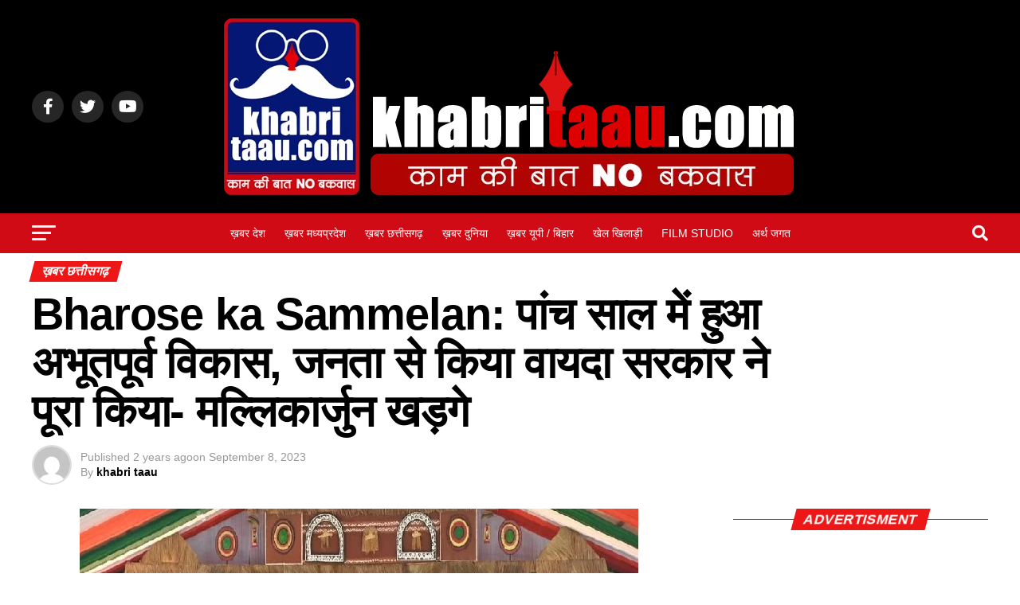

--- FILE ---
content_type: text/html; charset=UTF-8
request_url: https://khabritaau.com/bharose-ka-sammelan-unprecedented-development-in-five-years-the-government-has-fulfilled-the-promises-made-to-the-public-mallikarjun-kharge/
body_size: 67855
content:
<!DOCTYPE html><html lang="en-US" prefix="og: https://ogp.me/ns#"><head><script data-no-optimize="1">var litespeed_docref=sessionStorage.getItem("litespeed_docref");litespeed_docref&&(Object.defineProperty(document,"referrer",{get:function(){return litespeed_docref}}),sessionStorage.removeItem("litespeed_docref"));</script> <meta name="google-adsense-account" content="ca-pub-4440676439290342"> <script type="litespeed/javascript" data-src="https://pagead2.googlesyndication.com/pagead/js/adsbygoogle.js?client=ca-pub-4440676439290342"
     crossorigin="anonymous"></script> <script type="litespeed/javascript" data-src="https://pagead2.googlesyndication.com/pagead/js/adsbygoogle.js?client=ca-pub-4440676439290342"
     crossorigin="anonymous"></script> <meta charset="UTF-8" ><meta name="viewport" id="viewport" content="width=device-width, initial-scale=1.0, maximum-scale=5.0, minimum-scale=1.0, user-scalable=yes" /><link rel="pingback" href="https://khabritaau.com/xmlrpc.php" /><meta property="og:type" content="article" /><meta property="og:image" content="https://khabritaau.com/wp-content/uploads/2023/09/Bharose-ka-sammelan.jpg" /><meta name="twitter:image" content="https://khabritaau.com/wp-content/uploads/2023/09/Bharose-ka-sammelan.jpg" /><meta property="og:url" content="https://khabritaau.com/bharose-ka-sammelan-unprecedented-development-in-five-years-the-government-has-fulfilled-the-promises-made-to-the-public-mallikarjun-kharge/" /><meta property="og:title" content="Bharose ka Sammelan: पांच साल में हुआ अभूतपूर्व विकास, जनता से किया वायदा सरकार ने पूरा किया- मल्लिकार्जुन खड़गे" /><meta property="og:description" content="Bharose ka Sammelan (Rajnangaon): राजनांदगांव के ग्राम ठेकवा में आज &#8216;भरोसे का सम्मेलन&#8217; आयोजित किया गया। इसमें मुख्य अतिथि के रूप में कांग्रेस अध्यक्ष और राज्यसभा में नेता प्रतिपक्ष मल्लिकार्जुन खड़गे शामिल हुए। सम्मेलन की अध्यक्षता मुख्यमंत्री भूपेश बघेल ने की। इस दौरान 355 करोड़ 23 लाख रुपए के 1867 विकास कार्यों के लोकार्पण-भूमिपूजन की सौगात राजनांदगांव [&hellip;]" /><meta name="twitter:card" content="summary_large_image"><meta name="twitter:url" content="https://khabritaau.com/bharose-ka-sammelan-unprecedented-development-in-five-years-the-government-has-fulfilled-the-promises-made-to-the-public-mallikarjun-kharge/"><meta name="twitter:title" content="Bharose ka Sammelan: पांच साल में हुआ अभूतपूर्व विकास, जनता से किया वायदा सरकार ने पूरा किया- मल्लिकार्जुन खड़गे"><meta name="twitter:description" content="Bharose ka Sammelan (Rajnangaon): राजनांदगांव के ग्राम ठेकवा में आज &#8216;भरोसे का सम्मेलन&#8217; आयोजित किया गया। इसमें मुख्य अतिथि के रूप में कांग्रेस अध्यक्ष और राज्यसभा में नेता प्रतिपक्ष मल्लिकार्जुन खड़गे शामिल हुए। सम्मेलन की अध्यक्षता मुख्यमंत्री भूपेश बघेल ने की। इस दौरान 355 करोड़ 23 लाख रुपए के 1867 विकास कार्यों के लोकार्पण-भूमिपूजन की सौगात राजनांदगांव [&hellip;]"><style>img:is([sizes="auto" i], [sizes^="auto," i]) { contain-intrinsic-size: 3000px 1500px }</style><title>Bharose ka Sammelan: पांच साल में हुआ अभूतपूर्व विकास, जनता से किया वायदा सरकार ने पूरा किया- मल्लिकार्जुन खड़गे</title><meta name="description" content="Bharose ka Sammelan (Rajnangaon): राजनांदगांव के ग्राम ठेकवा में आज &#039;भरोसे का सम्मेलन&#039; आयोजित किया गया। इसमें मुख्य अतिथि के रूप में कांग्रेस अध्यक्ष और"/><meta name="robots" content="index, follow, max-snippet:-1, max-video-preview:-1, max-image-preview:large"/><link rel="canonical" href="https://khabritaau.com/bharose-ka-sammelan-unprecedented-development-in-five-years-the-government-has-fulfilled-the-promises-made-to-the-public-mallikarjun-kharge/" /><meta property="og:locale" content="en_US" /><meta property="og:type" content="article" /><meta property="og:title" content="Bharose ka Sammelan: पांच साल में हुआ अभूतपूर्व विकास, जनता से किया वायदा सरकार ने पूरा किया- मल्लिकार्जुन खड़गे" /><meta property="og:description" content="Bharose ka Sammelan (Rajnangaon): राजनांदगांव के ग्राम ठेकवा में आज &#039;भरोसे का सम्मेलन&#039; आयोजित किया गया। इसमें मुख्य अतिथि के रूप में कांग्रेस अध्यक्ष और" /><meta property="og:url" content="https://khabritaau.com/bharose-ka-sammelan-unprecedented-development-in-five-years-the-government-has-fulfilled-the-promises-made-to-the-public-mallikarjun-kharge/" /><meta property="og:site_name" content="Khabritaau" /><meta property="article:tag" content="Bharose ka Sammelan" /><meta property="article:tag" content="cg news" /><meta property="article:tag" content="chhattisgarh news" /><meta property="article:tag" content="Chhattisgarh News in Hindi" /><meta property="article:tag" content="Khabritaau" /><meta property="article:tag" content="khabritaau news" /><meta property="article:tag" content="mallikarjun kharge in chhattisgarh" /><meta property="article:tag" content="Rajnandgaon news" /><meta property="article:section" content="ख़बर छत्तीसगढ़" /><meta property="og:updated_time" content="2023-09-08T21:30:16+05:30" /><meta property="og:image" content="https://khabritaau.com/wp-content/uploads/2023/09/Bharose-ka-sammelan.jpg" /><meta property="og:image:secure_url" content="https://khabritaau.com/wp-content/uploads/2023/09/Bharose-ka-sammelan.jpg" /><meta property="og:image:width" content="701" /><meta property="og:image:height" content="415" /><meta property="og:image:alt" content="Bharose Ka Sammelan: Unprecedented development in five years, the government has fulfilled the promises made to the public - Mallikarjun Kharge" /><meta property="og:image:type" content="image/jpeg" /><meta property="article:published_time" content="2023-09-08T18:25:04+05:30" /><meta property="article:modified_time" content="2023-09-08T21:30:16+05:30" /><meta name="twitter:card" content="summary_large_image" /><meta name="twitter:title" content="Bharose ka Sammelan: पांच साल में हुआ अभूतपूर्व विकास, जनता से किया वायदा सरकार ने पूरा किया- मल्लिकार्जुन खड़गे" /><meta name="twitter:description" content="Bharose ka Sammelan (Rajnangaon): राजनांदगांव के ग्राम ठेकवा में आज &#039;भरोसे का सम्मेलन&#039; आयोजित किया गया। इसमें मुख्य अतिथि के रूप में कांग्रेस अध्यक्ष और" /><meta name="twitter:image" content="https://khabritaau.com/wp-content/uploads/2023/09/Bharose-ka-sammelan.jpg" /><meta name="twitter:label1" content="Written by" /><meta name="twitter:data1" content="khabri taau" /><meta name="twitter:label2" content="Time to read" /><meta name="twitter:data2" content="3 minutes" /> <script type="application/ld+json" class="rank-math-schema">{"@context":"https://schema.org","@graph":[{"@type":["NewsMediaOrganization","Organization"],"@id":"https://khabritaau.com/#organization","name":"Khabritaau","url":"https://khabritaau.com","logo":{"@type":"ImageObject","@id":"https://khabritaau.com/#logo","url":"https://khabritaau.com/wp-content/uploads/2018/06/cropped-admin_logo.jpg","contentUrl":"https://khabritaau.com/wp-content/uploads/2018/06/cropped-admin_logo.jpg","caption":"Khabritaau","inLanguage":"en-US","width":"512","height":"512"}},{"@type":"WebSite","@id":"https://khabritaau.com/#website","url":"https://khabritaau.com","name":"Khabritaau","publisher":{"@id":"https://khabritaau.com/#organization"},"inLanguage":"en-US"},{"@type":"ImageObject","@id":"https://khabritaau.com/wp-content/uploads/2023/09/Bharose-ka-sammelan.jpg","url":"https://khabritaau.com/wp-content/uploads/2023/09/Bharose-ka-sammelan.jpg","width":"701","height":"415","caption":"Bharose Ka Sammelan: Unprecedented development in five years, the government has fulfilled the promises made to the public - Mallikarjun Kharge","inLanguage":"en-US"},{"@type":"WebPage","@id":"https://khabritaau.com/bharose-ka-sammelan-unprecedented-development-in-five-years-the-government-has-fulfilled-the-promises-made-to-the-public-mallikarjun-kharge/#webpage","url":"https://khabritaau.com/bharose-ka-sammelan-unprecedented-development-in-five-years-the-government-has-fulfilled-the-promises-made-to-the-public-mallikarjun-kharge/","name":"Bharose ka Sammelan: \u092a\u093e\u0902\u091a \u0938\u093e\u0932 \u092e\u0947\u0902 \u0939\u0941\u0906 \u0905\u092d\u0942\u0924\u092a\u0942\u0930\u094d\u0935 \u0935\u093f\u0915\u093e\u0938, \u091c\u0928\u0924\u093e \u0938\u0947 \u0915\u093f\u092f\u093e \u0935\u093e\u092f\u0926\u093e \u0938\u0930\u0915\u093e\u0930 \u0928\u0947 \u092a\u0942\u0930\u093e \u0915\u093f\u092f\u093e- \u092e\u0932\u094d\u0932\u093f\u0915\u093e\u0930\u094d\u091c\u0941\u0928 \u0916\u095c\u0917\u0947","datePublished":"2023-09-08T18:25:04+05:30","dateModified":"2023-09-08T21:30:16+05:30","isPartOf":{"@id":"https://khabritaau.com/#website"},"primaryImageOfPage":{"@id":"https://khabritaau.com/wp-content/uploads/2023/09/Bharose-ka-sammelan.jpg"},"inLanguage":"en-US"},{"@type":"Person","@id":"https://khabritaau.com/author/khabritaau/","name":"khabri taau","url":"https://khabritaau.com/author/khabritaau/","image":{"@type":"ImageObject","@id":"https://khabritaau.com/wp-content/litespeed/avatar/e5339597567d8e5541b5814c34211f9f.jpg?ver=1768482539","url":"https://khabritaau.com/wp-content/litespeed/avatar/e5339597567d8e5541b5814c34211f9f.jpg?ver=1768482539","caption":"khabri taau","inLanguage":"en-US"},"sameAs":["https://www.khabritaau.com"],"worksFor":{"@id":"https://khabritaau.com/#organization"}},{"@type":"BlogPosting","headline":"Bharose ka Sammelan: \u092a\u093e\u0902\u091a \u0938\u093e\u0932 \u092e\u0947\u0902 \u0939\u0941\u0906 \u0905\u092d\u0942\u0924\u092a\u0942\u0930\u094d\u0935 \u0935\u093f\u0915\u093e\u0938, \u091c\u0928\u0924\u093e \u0938\u0947 \u0915\u093f\u092f\u093e \u0935\u093e\u092f\u0926\u093e \u0938\u0930\u0915\u093e\u0930 \u0928\u0947 \u092a\u0942\u0930\u093e \u0915\u093f\u092f\u093e- \u092e\u0932\u094d\u0932\u093f\u0915\u093e\u0930\u094d\u091c\u0941\u0928","keywords":"Bharose ka Sammelan,CG News,Rajnandgaon News,mallikarjun kharge in chhattisgarh","datePublished":"2023-09-08T18:25:04+05:30","dateModified":"2023-09-08T21:30:16+05:30","articleSection":"\u0916\u093c\u092c\u0930 \u091b\u0924\u094d\u0924\u0940\u0938\u0917\u095d","author":{"@id":"https://khabritaau.com/author/khabritaau/","name":"khabri taau"},"publisher":{"@id":"https://khabritaau.com/#organization"},"description":"Bharose ka Sammelan (Rajnangaon):\u00a0\u0930\u093e\u091c\u0928\u093e\u0902\u0926\u0917\u093e\u0902\u0935 \u0915\u0947 \u0917\u094d\u0930\u093e\u092e \u0920\u0947\u0915\u0935\u093e \u092e\u0947\u0902 \u0906\u091c &#039;\u092d\u0930\u094b\u0938\u0947 \u0915\u093e \u0938\u092e\u094d\u092e\u0947\u0932\u0928&#039; \u0906\u092f\u094b\u091c\u093f\u0924 \u0915\u093f\u092f\u093e \u0917\u092f\u093e\u0964 \u0907\u0938\u092e\u0947\u0902 \u092e\u0941\u0916\u094d\u092f \u0905\u0924\u093f\u0925\u093f \u0915\u0947 \u0930\u0942\u092a \u092e\u0947\u0902 \u0915\u093e\u0902\u0917\u094d\u0930\u0947\u0938 \u0905\u0927\u094d\u092f\u0915\u094d\u0937 \u0914\u0930","name":"Bharose ka Sammelan: \u092a\u093e\u0902\u091a \u0938\u093e\u0932 \u092e\u0947\u0902 \u0939\u0941\u0906 \u0905\u092d\u0942\u0924\u092a\u0942\u0930\u094d\u0935 \u0935\u093f\u0915\u093e\u0938, \u091c\u0928\u0924\u093e \u0938\u0947 \u0915\u093f\u092f\u093e \u0935\u093e\u092f\u0926\u093e \u0938\u0930\u0915\u093e\u0930 \u0928\u0947 \u092a\u0942\u0930\u093e \u0915\u093f\u092f\u093e- \u092e\u0932\u094d\u0932\u093f\u0915\u093e\u0930\u094d\u091c\u0941\u0928","@id":"https://khabritaau.com/bharose-ka-sammelan-unprecedented-development-in-five-years-the-government-has-fulfilled-the-promises-made-to-the-public-mallikarjun-kharge/#richSnippet","isPartOf":{"@id":"https://khabritaau.com/bharose-ka-sammelan-unprecedented-development-in-five-years-the-government-has-fulfilled-the-promises-made-to-the-public-mallikarjun-kharge/#webpage"},"image":{"@id":"https://khabritaau.com/wp-content/uploads/2023/09/Bharose-ka-sammelan.jpg"},"inLanguage":"en-US","mainEntityOfPage":{"@id":"https://khabritaau.com/bharose-ka-sammelan-unprecedented-development-in-five-years-the-government-has-fulfilled-the-promises-made-to-the-public-mallikarjun-kharge/#webpage"}}]}</script> <link rel='dns-prefetch' href='//fonts.googleapis.com' /><link rel="alternate" type="application/rss+xml" title="Khabritaau &raquo; Feed" href="https://khabritaau.com/feed/" /><link rel="alternate" type="application/rss+xml" title="Khabritaau &raquo; Comments Feed" href="https://khabritaau.com/comments/feed/" /><link data-optimized="2" rel="stylesheet" href="https://khabritaau.com/wp-content/litespeed/css/aefaf312a78da38112d0c51f56637b44.css?ver=07852" /><style id='classic-theme-styles-inline-css' type='text/css'>/**
 * These rules are needed for backwards compatibility.
 * They should match the button element rules in the base theme.json file.
 */
.wp-block-button__link {
	color: #ffffff;
	background-color: #32373c;
	border-radius: 9999px; /* 100% causes an oval, but any explicit but really high value retains the pill shape. */

	/* This needs a low specificity so it won't override the rules from the button element if defined in theme.json. */
	box-shadow: none;
	text-decoration: none;

	/* The extra 2px are added to size solids the same as the outline versions.*/
	padding: calc(0.667em + 2px) calc(1.333em + 2px);

	font-size: 1.125em;
}

.wp-block-file__button {
	background: #32373c;
	color: #ffffff;
	text-decoration: none;
}</style><style id='global-styles-inline-css' type='text/css'>:root{--wp--preset--aspect-ratio--square: 1;--wp--preset--aspect-ratio--4-3: 4/3;--wp--preset--aspect-ratio--3-4: 3/4;--wp--preset--aspect-ratio--3-2: 3/2;--wp--preset--aspect-ratio--2-3: 2/3;--wp--preset--aspect-ratio--16-9: 16/9;--wp--preset--aspect-ratio--9-16: 9/16;--wp--preset--color--black: #000000;--wp--preset--color--cyan-bluish-gray: #abb8c3;--wp--preset--color--white: #ffffff;--wp--preset--color--pale-pink: #f78da7;--wp--preset--color--vivid-red: #cf2e2e;--wp--preset--color--luminous-vivid-orange: #ff6900;--wp--preset--color--luminous-vivid-amber: #fcb900;--wp--preset--color--light-green-cyan: #7bdcb5;--wp--preset--color--vivid-green-cyan: #00d084;--wp--preset--color--pale-cyan-blue: #8ed1fc;--wp--preset--color--vivid-cyan-blue: #0693e3;--wp--preset--color--vivid-purple: #9b51e0;--wp--preset--gradient--vivid-cyan-blue-to-vivid-purple: linear-gradient(135deg,rgba(6,147,227,1) 0%,rgb(155,81,224) 100%);--wp--preset--gradient--light-green-cyan-to-vivid-green-cyan: linear-gradient(135deg,rgb(122,220,180) 0%,rgb(0,208,130) 100%);--wp--preset--gradient--luminous-vivid-amber-to-luminous-vivid-orange: linear-gradient(135deg,rgba(252,185,0,1) 0%,rgba(255,105,0,1) 100%);--wp--preset--gradient--luminous-vivid-orange-to-vivid-red: linear-gradient(135deg,rgba(255,105,0,1) 0%,rgb(207,46,46) 100%);--wp--preset--gradient--very-light-gray-to-cyan-bluish-gray: linear-gradient(135deg,rgb(238,238,238) 0%,rgb(169,184,195) 100%);--wp--preset--gradient--cool-to-warm-spectrum: linear-gradient(135deg,rgb(74,234,220) 0%,rgb(151,120,209) 20%,rgb(207,42,186) 40%,rgb(238,44,130) 60%,rgb(251,105,98) 80%,rgb(254,248,76) 100%);--wp--preset--gradient--blush-light-purple: linear-gradient(135deg,rgb(255,206,236) 0%,rgb(152,150,240) 100%);--wp--preset--gradient--blush-bordeaux: linear-gradient(135deg,rgb(254,205,165) 0%,rgb(254,45,45) 50%,rgb(107,0,62) 100%);--wp--preset--gradient--luminous-dusk: linear-gradient(135deg,rgb(255,203,112) 0%,rgb(199,81,192) 50%,rgb(65,88,208) 100%);--wp--preset--gradient--pale-ocean: linear-gradient(135deg,rgb(255,245,203) 0%,rgb(182,227,212) 50%,rgb(51,167,181) 100%);--wp--preset--gradient--electric-grass: linear-gradient(135deg,rgb(202,248,128) 0%,rgb(113,206,126) 100%);--wp--preset--gradient--midnight: linear-gradient(135deg,rgb(2,3,129) 0%,rgb(40,116,252) 100%);--wp--preset--font-size--small: 13px;--wp--preset--font-size--medium: 20px;--wp--preset--font-size--large: 36px;--wp--preset--font-size--x-large: 42px;--wp--preset--spacing--20: 0.44rem;--wp--preset--spacing--30: 0.67rem;--wp--preset--spacing--40: 1rem;--wp--preset--spacing--50: 1.5rem;--wp--preset--spacing--60: 2.25rem;--wp--preset--spacing--70: 3.38rem;--wp--preset--spacing--80: 5.06rem;--wp--preset--shadow--natural: 6px 6px 9px rgba(0, 0, 0, 0.2);--wp--preset--shadow--deep: 12px 12px 50px rgba(0, 0, 0, 0.4);--wp--preset--shadow--sharp: 6px 6px 0px rgba(0, 0, 0, 0.2);--wp--preset--shadow--outlined: 6px 6px 0px -3px rgba(255, 255, 255, 1), 6px 6px rgba(0, 0, 0, 1);--wp--preset--shadow--crisp: 6px 6px 0px rgba(0, 0, 0, 1);}:where(.is-layout-flex){gap: 0.5em;}:where(.is-layout-grid){gap: 0.5em;}body .is-layout-flex{display: flex;}.is-layout-flex{flex-wrap: wrap;align-items: center;}.is-layout-flex > :is(*, div){margin: 0;}body .is-layout-grid{display: grid;}.is-layout-grid > :is(*, div){margin: 0;}:where(.wp-block-columns.is-layout-flex){gap: 2em;}:where(.wp-block-columns.is-layout-grid){gap: 2em;}:where(.wp-block-post-template.is-layout-flex){gap: 1.25em;}:where(.wp-block-post-template.is-layout-grid){gap: 1.25em;}.has-black-color{color: var(--wp--preset--color--black) !important;}.has-cyan-bluish-gray-color{color: var(--wp--preset--color--cyan-bluish-gray) !important;}.has-white-color{color: var(--wp--preset--color--white) !important;}.has-pale-pink-color{color: var(--wp--preset--color--pale-pink) !important;}.has-vivid-red-color{color: var(--wp--preset--color--vivid-red) !important;}.has-luminous-vivid-orange-color{color: var(--wp--preset--color--luminous-vivid-orange) !important;}.has-luminous-vivid-amber-color{color: var(--wp--preset--color--luminous-vivid-amber) !important;}.has-light-green-cyan-color{color: var(--wp--preset--color--light-green-cyan) !important;}.has-vivid-green-cyan-color{color: var(--wp--preset--color--vivid-green-cyan) !important;}.has-pale-cyan-blue-color{color: var(--wp--preset--color--pale-cyan-blue) !important;}.has-vivid-cyan-blue-color{color: var(--wp--preset--color--vivid-cyan-blue) !important;}.has-vivid-purple-color{color: var(--wp--preset--color--vivid-purple) !important;}.has-black-background-color{background-color: var(--wp--preset--color--black) !important;}.has-cyan-bluish-gray-background-color{background-color: var(--wp--preset--color--cyan-bluish-gray) !important;}.has-white-background-color{background-color: var(--wp--preset--color--white) !important;}.has-pale-pink-background-color{background-color: var(--wp--preset--color--pale-pink) !important;}.has-vivid-red-background-color{background-color: var(--wp--preset--color--vivid-red) !important;}.has-luminous-vivid-orange-background-color{background-color: var(--wp--preset--color--luminous-vivid-orange) !important;}.has-luminous-vivid-amber-background-color{background-color: var(--wp--preset--color--luminous-vivid-amber) !important;}.has-light-green-cyan-background-color{background-color: var(--wp--preset--color--light-green-cyan) !important;}.has-vivid-green-cyan-background-color{background-color: var(--wp--preset--color--vivid-green-cyan) !important;}.has-pale-cyan-blue-background-color{background-color: var(--wp--preset--color--pale-cyan-blue) !important;}.has-vivid-cyan-blue-background-color{background-color: var(--wp--preset--color--vivid-cyan-blue) !important;}.has-vivid-purple-background-color{background-color: var(--wp--preset--color--vivid-purple) !important;}.has-black-border-color{border-color: var(--wp--preset--color--black) !important;}.has-cyan-bluish-gray-border-color{border-color: var(--wp--preset--color--cyan-bluish-gray) !important;}.has-white-border-color{border-color: var(--wp--preset--color--white) !important;}.has-pale-pink-border-color{border-color: var(--wp--preset--color--pale-pink) !important;}.has-vivid-red-border-color{border-color: var(--wp--preset--color--vivid-red) !important;}.has-luminous-vivid-orange-border-color{border-color: var(--wp--preset--color--luminous-vivid-orange) !important;}.has-luminous-vivid-amber-border-color{border-color: var(--wp--preset--color--luminous-vivid-amber) !important;}.has-light-green-cyan-border-color{border-color: var(--wp--preset--color--light-green-cyan) !important;}.has-vivid-green-cyan-border-color{border-color: var(--wp--preset--color--vivid-green-cyan) !important;}.has-pale-cyan-blue-border-color{border-color: var(--wp--preset--color--pale-cyan-blue) !important;}.has-vivid-cyan-blue-border-color{border-color: var(--wp--preset--color--vivid-cyan-blue) !important;}.has-vivid-purple-border-color{border-color: var(--wp--preset--color--vivid-purple) !important;}.has-vivid-cyan-blue-to-vivid-purple-gradient-background{background: var(--wp--preset--gradient--vivid-cyan-blue-to-vivid-purple) !important;}.has-light-green-cyan-to-vivid-green-cyan-gradient-background{background: var(--wp--preset--gradient--light-green-cyan-to-vivid-green-cyan) !important;}.has-luminous-vivid-amber-to-luminous-vivid-orange-gradient-background{background: var(--wp--preset--gradient--luminous-vivid-amber-to-luminous-vivid-orange) !important;}.has-luminous-vivid-orange-to-vivid-red-gradient-background{background: var(--wp--preset--gradient--luminous-vivid-orange-to-vivid-red) !important;}.has-very-light-gray-to-cyan-bluish-gray-gradient-background{background: var(--wp--preset--gradient--very-light-gray-to-cyan-bluish-gray) !important;}.has-cool-to-warm-spectrum-gradient-background{background: var(--wp--preset--gradient--cool-to-warm-spectrum) !important;}.has-blush-light-purple-gradient-background{background: var(--wp--preset--gradient--blush-light-purple) !important;}.has-blush-bordeaux-gradient-background{background: var(--wp--preset--gradient--blush-bordeaux) !important;}.has-luminous-dusk-gradient-background{background: var(--wp--preset--gradient--luminous-dusk) !important;}.has-pale-ocean-gradient-background{background: var(--wp--preset--gradient--pale-ocean) !important;}.has-electric-grass-gradient-background{background: var(--wp--preset--gradient--electric-grass) !important;}.has-midnight-gradient-background{background: var(--wp--preset--gradient--midnight) !important;}.has-small-font-size{font-size: var(--wp--preset--font-size--small) !important;}.has-medium-font-size{font-size: var(--wp--preset--font-size--medium) !important;}.has-large-font-size{font-size: var(--wp--preset--font-size--large) !important;}.has-x-large-font-size{font-size: var(--wp--preset--font-size--x-large) !important;}
:where(.wp-block-post-template.is-layout-flex){gap: 1.25em;}:where(.wp-block-post-template.is-layout-grid){gap: 1.25em;}
:where(.wp-block-columns.is-layout-flex){gap: 2em;}:where(.wp-block-columns.is-layout-grid){gap: 2em;}
:root :where(.wp-block-pullquote){font-size: 1.5em;line-height: 1.6;}</style><style id='crp-style-rounded-thumbs-inline-css' type='text/css'>.crp_related.crp-rounded-thumbs a {
				width: 150px;
                height: 150px;
				text-decoration: none;
			}
			.crp_related.crp-rounded-thumbs img {
				max-width: 150px;
				margin: auto;
			}
			.crp_related.crp-rounded-thumbs .crp_title {
				width: 100%;
			}</style><style id='mvp-custom-style-inline-css' type='text/css'>#mvp-wallpaper {
	background: url() no-repeat 50% 0;
	}

#mvp-foot-copy a {
	color: #270bc2;
	}

#mvp-content-main p a,
#mvp-content-main ul a,
#mvp-content-main ol a,
.mvp-post-add-main p a,
.mvp-post-add-main ul a,
.mvp-post-add-main ol a {
	box-shadow: inset 0 -4px 0 #270bc2;
	}

#mvp-content-main p a:hover,
#mvp-content-main ul a:hover,
#mvp-content-main ol a:hover,
.mvp-post-add-main p a:hover,
.mvp-post-add-main ul a:hover,
.mvp-post-add-main ol a:hover {
	background: #270bc2;
	}

a,
a:visited,
.post-info-name a,
.woocommerce .woocommerce-breadcrumb a {
	color: #ff005b;
	}

#mvp-side-wrap a:hover {
	color: #ff005b;
	}

.mvp-fly-top:hover,
.mvp-vid-box-wrap,
ul.mvp-soc-mob-list li.mvp-soc-mob-com {
	background: #fafafa;
	}

nav.mvp-fly-nav-menu ul li.menu-item-has-children:after,
.mvp-feat1-left-wrap span.mvp-cd-cat,
.mvp-widget-feat1-top-story span.mvp-cd-cat,
.mvp-widget-feat2-left-cont span.mvp-cd-cat,
.mvp-widget-dark-feat span.mvp-cd-cat,
.mvp-widget-dark-sub span.mvp-cd-cat,
.mvp-vid-wide-text span.mvp-cd-cat,
.mvp-feat2-top-text span.mvp-cd-cat,
.mvp-feat3-main-story span.mvp-cd-cat,
.mvp-feat3-sub-text span.mvp-cd-cat,
.mvp-feat4-main-text span.mvp-cd-cat,
.woocommerce-message:before,
.woocommerce-info:before,
.woocommerce-message:before {
	color: #fafafa;
	}

#searchform input,
.mvp-authors-name {
	border-bottom: 1px solid #fafafa;
	}

.mvp-fly-top:hover {
	border-top: 1px solid #fafafa;
	border-left: 1px solid #fafafa;
	border-bottom: 1px solid #fafafa;
	}

.woocommerce .widget_price_filter .ui-slider .ui-slider-handle,
.woocommerce #respond input#submit.alt,
.woocommerce a.button.alt,
.woocommerce button.button.alt,
.woocommerce input.button.alt,
.woocommerce #respond input#submit.alt:hover,
.woocommerce a.button.alt:hover,
.woocommerce button.button.alt:hover,
.woocommerce input.button.alt:hover {
	background-color: #fafafa;
	}

.woocommerce-error,
.woocommerce-info,
.woocommerce-message {
	border-top-color: #fafafa;
	}

ul.mvp-feat1-list-buts li.active span.mvp-feat1-list-but,
span.mvp-widget-home-title,
span.mvp-post-cat,
span.mvp-feat1-pop-head {
	background: #ed1717;
	}

.woocommerce span.onsale {
	background-color: #ed1717;
	}

.mvp-widget-feat2-side-more-but,
.woocommerce .star-rating span:before,
span.mvp-prev-next-label,
.mvp-cat-date-wrap .sticky {
	color: #ed1717 !important;
	}

#mvp-main-nav-top,
#mvp-fly-wrap,
.mvp-soc-mob-right,
#mvp-main-nav-small-cont {
	background: #000000;
	}

#mvp-main-nav-small .mvp-fly-but-wrap span,
#mvp-main-nav-small .mvp-search-but-wrap span,
.mvp-nav-top-left .mvp-fly-but-wrap span,
#mvp-fly-wrap .mvp-fly-but-wrap span {
	background: #fafafa;
	}

.mvp-nav-top-right .mvp-nav-search-but,
span.mvp-fly-soc-head,
.mvp-soc-mob-right i,
#mvp-main-nav-small span.mvp-nav-search-but,
#mvp-main-nav-small .mvp-nav-menu ul li a  {
	color: #fafafa;
	}

#mvp-main-nav-small .mvp-nav-menu ul li.menu-item-has-children a:after {
	border-color: #fafafa transparent transparent transparent;
	}

#mvp-nav-top-wrap span.mvp-nav-search-but:hover,
#mvp-main-nav-small span.mvp-nav-search-but:hover {
	color: #0be6af;
	}

#mvp-nav-top-wrap .mvp-fly-but-wrap:hover span,
#mvp-main-nav-small .mvp-fly-but-wrap:hover span,
span.mvp-woo-cart-num:hover {
	background: #0be6af;
	}

#mvp-main-nav-bot-cont {
	background: #d10b15;
	}

#mvp-nav-bot-wrap .mvp-fly-but-wrap span,
#mvp-nav-bot-wrap .mvp-search-but-wrap span {
	background: #fafafa;
	}

#mvp-nav-bot-wrap span.mvp-nav-search-but,
#mvp-nav-bot-wrap .mvp-nav-menu ul li a {
	color: #fafafa;
	}

#mvp-nav-bot-wrap .mvp-nav-menu ul li.menu-item-has-children a:after {
	border-color: #fafafa transparent transparent transparent;
	}

.mvp-nav-menu ul li:hover a {
	border-bottom: 5px solid #0be6af;
	}

#mvp-nav-bot-wrap .mvp-fly-but-wrap:hover span {
	background: #0be6af;
	}

#mvp-nav-bot-wrap span.mvp-nav-search-but:hover {
	color: #0be6af;
	}

body,
.mvp-feat1-feat-text p,
.mvp-feat2-top-text p,
.mvp-feat3-main-text p,
.mvp-feat3-sub-text p,
#searchform input,
.mvp-author-info-text,
span.mvp-post-excerpt,
.mvp-nav-menu ul li ul.sub-menu li a,
nav.mvp-fly-nav-menu ul li a,
.mvp-ad-label,
span.mvp-feat-caption,
.mvp-post-tags a,
.mvp-post-tags a:visited,
span.mvp-author-box-name a,
#mvp-author-box-text p,
.mvp-post-gallery-text p,
ul.mvp-soc-mob-list li span,
#comments,
h3#reply-title,
h2.comments,
#mvp-foot-copy p,
span.mvp-fly-soc-head,
.mvp-post-tags-header,
span.mvp-prev-next-label,
span.mvp-post-add-link-but,
#mvp-comments-button a,
#mvp-comments-button span.mvp-comment-but-text,
.woocommerce ul.product_list_widget span.product-title,
.woocommerce ul.product_list_widget li a,
.woocommerce #reviews #comments ol.commentlist li .comment-text p.meta,
.woocommerce div.product p.price,
.woocommerce div.product p.price ins,
.woocommerce div.product p.price del,
.woocommerce ul.products li.product .price del,
.woocommerce ul.products li.product .price ins,
.woocommerce ul.products li.product .price,
.woocommerce #respond input#submit,
.woocommerce a.button,
.woocommerce button.button,
.woocommerce input.button,
.woocommerce .widget_price_filter .price_slider_amount .button,
.woocommerce span.onsale,
.woocommerce-review-link,
#woo-content p.woocommerce-result-count,
.woocommerce div.product .woocommerce-tabs ul.tabs li a,
a.mvp-inf-more-but,
span.mvp-cont-read-but,
span.mvp-cd-cat,
span.mvp-cd-date,
.mvp-feat4-main-text p,
span.mvp-woo-cart-num,
span.mvp-widget-home-title2,
.wp-caption,
#mvp-content-main p.wp-caption-text,
.gallery-caption,
.mvp-post-add-main p.wp-caption-text,
#bbpress-forums,
#bbpress-forums p,
.protected-post-form input,
#mvp-feat6-text p {
	font-family: 'Roboto', sans-serif;
	font-display: swap;
	}

.mvp-blog-story-text p,
span.mvp-author-page-desc,
#mvp-404 p,
.mvp-widget-feat1-bot-text p,
.mvp-widget-feat2-left-text p,
.mvp-flex-story-text p,
.mvp-search-text p,
#mvp-content-main p,
.mvp-post-add-main p,
#mvp-content-main ul li,
#mvp-content-main ol li,
.rwp-summary,
.rwp-u-review__comment,
.mvp-feat5-mid-main-text p,
.mvp-feat5-small-main-text p,
#mvp-content-main .wp-block-button__link,
.wp-block-audio figcaption,
.wp-block-video figcaption,
.wp-block-embed figcaption,
.wp-block-verse pre,
pre.wp-block-verse {
	font-family: 'PT Serif', sans-serif;
	font-display: swap;
	}

.mvp-nav-menu ul li a,
#mvp-foot-menu ul li a {
	font-family: 'Vesper Libre Bold', sans-serif;
	font-display: swap;
	}


.mvp-feat1-sub-text h2,
.mvp-feat1-pop-text h2,
.mvp-feat1-list-text h2,
.mvp-widget-feat1-top-text h2,
.mvp-widget-feat1-bot-text h2,
.mvp-widget-dark-feat-text h2,
.mvp-widget-dark-sub-text h2,
.mvp-widget-feat2-left-text h2,
.mvp-widget-feat2-right-text h2,
.mvp-blog-story-text h2,
.mvp-flex-story-text h2,
.mvp-vid-wide-more-text p,
.mvp-prev-next-text p,
.mvp-related-text,
.mvp-post-more-text p,
h2.mvp-authors-latest a,
.mvp-feat2-bot-text h2,
.mvp-feat3-sub-text h2,
.mvp-feat3-main-text h2,
.mvp-feat4-main-text h2,
.mvp-feat5-text h2,
.mvp-feat5-mid-main-text h2,
.mvp-feat5-small-main-text h2,
.mvp-feat5-mid-sub-text h2,
#mvp-feat6-text h2,
.alp-related-posts-wrapper .alp-related-post .post-title {
	font-family: 'Oswald', sans-serif;
	font-display: swap;
	}

.mvp-feat2-top-text h2,
.mvp-feat1-feat-text h2,
h1.mvp-post-title,
h1.mvp-post-title-wide,
.mvp-drop-nav-title h4,
#mvp-content-main blockquote p,
.mvp-post-add-main blockquote p,
#mvp-content-main p.has-large-font-size,
#mvp-404 h1,
#woo-content h1.page-title,
.woocommerce div.product .product_title,
.woocommerce ul.products li.product h3,
.alp-related-posts .current .post-title {
	font-family: 'Oswald', sans-serif;
	font-display: swap;
	}

span.mvp-feat1-pop-head,
.mvp-feat1-pop-text:before,
span.mvp-feat1-list-but,
span.mvp-widget-home-title,
.mvp-widget-feat2-side-more,
span.mvp-post-cat,
span.mvp-page-head,
h1.mvp-author-top-head,
.mvp-authors-name,
#mvp-content-main h1,
#mvp-content-main h2,
#mvp-content-main h3,
#mvp-content-main h4,
#mvp-content-main h5,
#mvp-content-main h6,
.woocommerce .related h2,
.woocommerce div.product .woocommerce-tabs .panel h2,
.woocommerce div.product .product_title,
.mvp-feat5-side-list .mvp-feat1-list-img:after {
	font-family: 'Roboto', sans-serif;
	font-display: swap;
	}

	

	.mvp-nav-links {
		display: none;
		}
		

	@media screen and (max-width: 479px) {
		.single #mvp-content-body-top {
			max-height: 400px;
			}
		.single .mvp-cont-read-but-wrap {
			display: inline;
			}
		}
		

	.alp-advert {
		display: none;
	}
	.alp-related-posts-wrapper .alp-related-posts .current {
		margin: 0 0 10px;
	}</style> <script type="litespeed/javascript" data-src="https://khabritaau.com/wp-includes/js/jquery/jquery.js" id="jquery-core-js"></script> <link rel="https://api.w.org/" href="https://khabritaau.com/wp-json/" /><link rel="alternate" title="JSON" type="application/json" href="https://khabritaau.com/wp-json/wp/v2/posts/43841" /><link rel="EditURI" type="application/rsd+xml" title="RSD" href="https://khabritaau.com/xmlrpc.php?rsd" /><meta name="generator" content="WordPress 6.8.3" /><link rel='shortlink' href='https://khabritaau.com/?p=43841' /><link rel="icon" href="https://khabritaau.com/wp-content/uploads/2018/06/cropped-admin_logo-32x32.jpg" sizes="32x32" /><link rel="icon" href="https://khabritaau.com/wp-content/uploads/2018/06/cropped-admin_logo-192x192.jpg" sizes="192x192" /><link rel="apple-touch-icon" href="https://khabritaau.com/wp-content/uploads/2018/06/cropped-admin_logo-180x180.jpg" /><meta name="msapplication-TileImage" content="https://khabritaau.com/wp-content/uploads/2018/06/cropped-admin_logo-270x270.jpg" /></head><body class="wp-singular post-template-default single single-post postid-43841 single-format-standard wp-embed-responsive wp-theme-zox-news"><div id="mvp-fly-wrap"><div id="mvp-fly-menu-top" class="left relative"><div class="mvp-fly-top-out left relative"><div class="mvp-fly-top-in"><div id="mvp-fly-logo" class="left relative">
<a href="https://khabritaau.com/"><img data-lazyloaded="1" src="[data-uri]" width="734" height="238" data-src="https://khabritaau.com/wp-content/uploads/2018/07/taau_new.png" alt="Khabritaau" data-rjs="2" /></a></div></div><div class="mvp-fly-but-wrap mvp-fly-but-menu mvp-fly-but-click">
<span></span>
<span></span>
<span></span>
<span></span></div></div></div><div id="mvp-fly-menu-wrap"><nav class="mvp-fly-nav-menu left relative"><div class="menu-main-menu-container"><ul id="menu-main-menu" class="menu"><li id="menu-item-364" class="mvp-mega-dropdown menu-item menu-item-type-taxonomy menu-item-object-category menu-item-364"><a href="https://khabritaau.com/category/%e0%a4%96%e0%a4%ac%e0%a4%b0-%e0%a4%a6%e0%a5%87%e0%a4%b6/">ख़बर देश</a></li><li id="menu-item-715" class="menu-item menu-item-type-taxonomy menu-item-object-category menu-item-715"><a href="https://khabritaau.com/category/mpnews/">ख़बर मध्यप्रदेश</a></li><li id="menu-item-177" class="mvp-mega-dropdown menu-item menu-item-type-taxonomy menu-item-object-category current-post-ancestor current-menu-parent current-post-parent menu-item-177"><a href="https://khabritaau.com/category/chhattisgarh-news/">ख़बर छत्तीसगढ़</a></li><li id="menu-item-417" class="menu-item menu-item-type-taxonomy menu-item-object-category menu-item-417"><a href="https://khabritaau.com/category/%e0%a4%96%e0%a4%ac%e0%a4%b0-%e0%a4%a6%e0%a5%81%e0%a4%a8%e0%a4%bf%e0%a4%af%e0%a4%be/">ख़बर दुनिया</a></li><li id="menu-item-425" class="mvp-mega-dropdown menu-item menu-item-type-taxonomy menu-item-object-category menu-item-425"><a href="https://khabritaau.com/category/up-bihar-news/">ख़बर यूपी / बिहार</a></li><li id="menu-item-707" class="menu-item menu-item-type-taxonomy menu-item-object-category menu-item-707"><a href="https://khabritaau.com/category/sports/">खेल खिलाड़ी</a></li><li id="menu-item-435" class="mvp-mega-dropdown menu-item menu-item-type-taxonomy menu-item-object-category menu-item-435"><a href="https://khabritaau.com/category/film-studio/">Film Studio</a></li><li id="menu-item-438" class="menu-item menu-item-type-taxonomy menu-item-object-category menu-item-438"><a href="https://khabritaau.com/category/economics/">अर्थ जगत</a></li></ul></div></nav></div><div id="mvp-fly-soc-wrap">
<span class="mvp-fly-soc-head">Connect with us</span><ul class="mvp-fly-soc-list left relative"><li><a href="https://www.facebook.com/khabritaaunews/" target="_blank" class="fab fa-facebook-f"></a></li><li><a href="https://twitter.com/khabritaau" target="_blank" class="fab fa-twitter"></a></li><li><a href="https://www.youtube.com/channel/UCIKT85ngqcch-sXFQwklcSQ/featured" target="_blank" class="fab fa-youtube"></a></li></ul></div></div><div id="mvp-site" class="left relative"><div id="mvp-search-wrap"><div id="mvp-search-box"><form method="get" id="searchform" action="https://khabritaau.com/">
<input type="text" name="s" id="s" value="Search" onfocus='if (this.value == "Search") { this.value = ""; }' onblur='if (this.value == "") { this.value = "Search"; }' />
<input type="hidden" id="searchsubmit" value="Search" /></form></div><div class="mvp-search-but-wrap mvp-search-click">
<span></span>
<span></span></div></div><div id="mvp-site-wall" class="left relative"><div id="mvp-leader-wrap">
<img src=" "/></div><div id="mvp-site-main" class="left relative"><header id="mvp-main-head-wrap" class="left relative"><nav id="mvp-main-nav-wrap" class="left relative"><div id="mvp-main-nav-top" class="left relative"><div class="mvp-main-box"><div id="mvp-nav-top-wrap" class="left relative"><div class="mvp-nav-top-right-out left relative"><div class="mvp-nav-top-right-in"><div class="mvp-nav-top-cont left relative"><div class="mvp-nav-top-left-out relative"><div class="mvp-nav-top-left"><div class="mvp-nav-soc-wrap">
<a href="https://www.facebook.com/khabritaaunews/" target="_blank"><span class="mvp-nav-soc-but fab fa-facebook-f"></span></a>
<a href="https://twitter.com/khabritaau" target="_blank"><span class="mvp-nav-soc-but fab fa-twitter"></span></a>
<a href="https://www.youtube.com/channel/UCIKT85ngqcch-sXFQwklcSQ/featured" target="_blank"><span class="mvp-nav-soc-but fab fa-youtube"></span></a></div><div class="mvp-fly-but-wrap mvp-fly-but-click left relative">
<span></span>
<span></span>
<span></span>
<span></span></div></div><div class="mvp-nav-top-left-in"><div class="mvp-nav-top-mid left relative" itemscope itemtype="http://schema.org/Organization">
<a class="mvp-nav-logo-reg" itemprop="url" href="https://khabritaau.com/"><img data-lazyloaded="1" src="[data-uri]" width="734" height="238" itemprop="logo" data-src="http://khabritaau.com/wp-content/uploads/2018/06/taau_new.png" alt="Khabritaau" data-rjs="2" /></a>
<a class="mvp-nav-logo-small" href="https://khabritaau.com/"><img data-lazyloaded="1" src="[data-uri]" width="734" height="238" data-src="https://khabritaau.com/wp-content/uploads/2018/07/taau_new.png" alt="Khabritaau" data-rjs="2" /></a><h2 class="mvp-logo-title">Khabritaau</h2><div class="mvp-drop-nav-title left"><h4>Bharose ka Sammelan: पांच साल में हुआ अभूतपूर्व विकास, जनता से किया वायदा सरकार ने पूरा किया- मल्लिकार्जुन खड़गे</h4></div></div></div></div></div></div><div class="mvp-nav-top-right">
<span class="mvp-nav-search-but fa fa-search fa-2 mvp-search-click"></span></div></div></div></div></div><div id="mvp-main-nav-bot" class="left relative"><div id="mvp-main-nav-bot-cont" class="left"><div class="mvp-main-box"><div id="mvp-nav-bot-wrap" class="left"><div class="mvp-nav-bot-right-out left"><div class="mvp-nav-bot-right-in"><div class="mvp-nav-bot-cont left"><div class="mvp-nav-bot-left-out"><div class="mvp-nav-bot-left left relative"><div class="mvp-fly-but-wrap mvp-fly-but-click left relative">
<span></span>
<span></span>
<span></span>
<span></span></div></div><div class="mvp-nav-bot-left-in"><div class="mvp-nav-menu left"><div class="menu-main-menu-container"><ul id="menu-main-menu-1" class="menu"><li class="mvp-mega-dropdown menu-item menu-item-type-taxonomy menu-item-object-category menu-item-364 mvp-mega-dropdown"><a href="https://khabritaau.com/category/%e0%a4%96%e0%a4%ac%e0%a4%b0-%e0%a4%a6%e0%a5%87%e0%a4%b6/">ख़बर देश</a><div class="mvp-mega-dropdown"><div class="mvp-main-box"><ul class="mvp-mega-list"><li><a href="https://khabritaau.com/railways-booking-general-tickets-through-the-railvan-app-will-offer-a-major-benefit-starting-today-the-new-scheme-will-be-in-effect-for-6-months/"><div class="mvp-mega-img"><img data-lazyloaded="1" src="[data-uri]" width="400" height="240" data-src="https://khabritaau.com/wp-content/uploads/2026/01/Rail-News-400x240.jpg" class="attachment-mvp-mid-thumb size-mvp-mid-thumb wp-post-image" alt="Railways: Booking general tickets through the Railvan app will offer a major benefit starting today; the new scheme will be in effect for 6 months" decoding="async" loading="lazy" data-srcset="https://khabritaau.com/wp-content/uploads/2026/01/Rail-News-400x240.jpg 400w, https://khabritaau.com/wp-content/uploads/2026/01/Rail-News-300x180.jpg 300w, https://khabritaau.com/wp-content/uploads/2026/01/Rail-News-590x354.jpg 590w, https://khabritaau.com/wp-content/uploads/2026/01/Rail-News-e1768410271230.jpg 500w" data-sizes="auto, (max-width: 400px) 100vw, 400px" /></div><p>Railway: रेलवन एप से जनरल टिकट बुक करने पर आज से बड़ा फायदा, नई स्कीम 6 महीने लागू</p></a></li><li><a href="https://khabritaau.com/nitin-gadkari-union-minister-nitin-gadkari-expressed-concern-over-the-incidents-of-fires-in-sleeper-buses-and-is-preparing-to-take-strict-action/"><div class="mvp-mega-img"><img data-lazyloaded="1" src="[data-uri]" width="400" height="240" data-src="https://khabritaau.com/wp-content/uploads/2026/01/Nitin-Gadkari-News-400x240.jpg" class="attachment-mvp-mid-thumb size-mvp-mid-thumb wp-post-image" alt="Nitin Gadkari: Union Minister Nitin Gadkari expressed concern over the incidents of fires in sleeper buses and is preparing to take strict action" decoding="async" loading="lazy" /></div><p>Nitin Gadkari: केंद्रीय मंत्री नितिन गडकरी ने स्लीपर बसों में लग रही आग की घटनाओं पर जताई चिंता, सख्त एक्शन की तैयारी</p></a></li><li><a href="https://khabritaau.com/bulldozer-action-illegal-structures-near-faiz-e-ilahi-mosque-in-delhi-demolished-stone-pelting-leads-to-tension-in-the-area/"><div class="mvp-mega-img"><img data-lazyloaded="1" src="[data-uri]" width="400" height="240" data-src="https://khabritaau.com/wp-content/uploads/2026/01/Bulldozer-Action-Delhi-400x240.jpg" class="attachment-mvp-mid-thumb size-mvp-mid-thumb wp-post-image" alt="Bulldozer Action: Illegal structures near Faiz-e-Ilahi mosque in Delhi demolished; stone-pelting leads to tension in the area" decoding="async" loading="lazy" data-srcset="https://khabritaau.com/wp-content/uploads/2026/01/Bulldozer-Action-Delhi-400x240.jpg 400w, https://khabritaau.com/wp-content/uploads/2026/01/Bulldozer-Action-Delhi-590x354.jpg 590w" data-sizes="auto, (max-width: 400px) 100vw, 400px" /></div><p>Bulldozer Action: दिल्ली में फैज-ए-इलाही मस्जिद के पास ढहाए गए अवैध निर्माण, पथराव से इलाके में तनाव</p></a></li><li><a href="https://khabritaau.com/vande-bharat-sleeper-water-did-not-spill-in-the-vande-bharat-sleeper-train-even-at-a-speed-of-180-km-per-hour-it-will-soon-be-seen-on-the-tracks/"><div class="mvp-mega-img"><img data-lazyloaded="1" src="[data-uri]" width="400" height="240" data-src="https://khabritaau.com/wp-content/uploads/2025/12/Vande-Bharat-1-400x240.jpg" class="attachment-mvp-mid-thumb size-mvp-mid-thumb wp-post-image" alt="Vande Bharat Sleeper: Water did not spill in the Vande Bharat sleeper train even at a speed of 180 km per hour; it will soon be seen on the tracks" decoding="async" loading="lazy" data-srcset="https://khabritaau.com/wp-content/uploads/2025/12/Vande-Bharat-1-400x240.jpg 400w, https://khabritaau.com/wp-content/uploads/2025/12/Vande-Bharat-1-590x354.jpg 590w" data-sizes="auto, (max-width: 400px) 100vw, 400px" /></div><p>Vande Bharat Sleeper: 180 KM प्रति घंटे की रफ्तार में भी वंदे भारत स्लीपर में नहीं छलका पानी, जल्द दिखेगी पटरी पर</p></a></li><li><a href="https://khabritaau.com/irctc-train-ticket-booking-train-tickets-cannot-be-booked-between-8-am-and-12-pm-without-linking-aadhaar-the-new-rule-will-be-applicable-on-the-first-day-of-booking-opening/"><div class="mvp-mega-img"><img data-lazyloaded="1" src="[data-uri]" width="400" height="240" data-src="https://khabritaau.com/wp-content/uploads/2025/12/IRCTC-TRAIN-TICKET-400x240.jpg" class="attachment-mvp-mid-thumb size-mvp-mid-thumb wp-post-image" alt="IRCTC Train Ticket Booking: Train tickets cannot be booked between 8 AM and 12 PM without linking Aadhaar; the new rule will be applicable on the first day of booking opening" decoding="async" loading="lazy" /></div><p>IRCTC Train Ticket Booking: बिना आधार लिंक सुबह 8 से 12 टिकट बुक नहीं होगा, बुकिंग खुलने के पहले दिन पर लागू होगा नया नियम</p></a></li></ul></div></div></li><li class="menu-item menu-item-type-taxonomy menu-item-object-category menu-item-715 mvp-mega-dropdown"><a href="https://khabritaau.com/category/mpnews/">ख़बर मध्यप्रदेश</a><div class="mvp-mega-dropdown"><div class="mvp-main-box"><ul class="mvp-mega-list"><li><a href="https://khabritaau.com/bhojshala-dispute-the-supreme-court-will-hear-the-case-regarding-the-right-to-worship-on-basant-panchami-on-january-22/"><div class="mvp-mega-img"><img data-lazyloaded="1" src="[data-uri]" width="400" height="240" data-src="https://khabritaau.com/wp-content/uploads/2026/01/Dhar-Bhojshala-Case-News-400x240.jpg" class="attachment-mvp-mid-thumb size-mvp-mid-thumb wp-post-image" alt="Bhojshala dispute: The Supreme Court will hear the case regarding the right to worship on Basant Panchami on January 22" decoding="async" loading="lazy" /></div><p>भोजशाला विवाद: बसंत पंचमी पर पूजा के अधिकार को लेकर सुप्रीम कोर्ट में 22 जनवरी को सुनवाई</p></a></li><li><a href="https://khabritaau.com/mp-cabinet-a-gift-for-teachers-before-makar-sankranti-a-major-decision-taken-in-the-mp-cabinet-meeting/"><div class="mvp-mega-img"><img data-lazyloaded="1" src="[data-uri]" width="400" height="240" data-src="https://khabritaau.com/wp-content/uploads/2026/01/MP-News-400x240.jpg" class="attachment-mvp-mid-thumb size-mvp-mid-thumb wp-post-image" alt="MP Cabinet: A gift for teachers before Makar Sankranti, a major decision taken in the MP Cabinet meeting" decoding="async" loading="lazy" /></div><p>MP Cabinet: मकर संक्रांति से पहले शिक्षकों को तोहफा, एमपी कैबिनेट में बड़ा फैसला</p></a></li><li><a href="https://khabritaau.com/mp-news-under-construction-temple-gate-collapses-in-naugaon-chhatarpur-one-dead-three-laborers-injured/"><div class="mvp-mega-img"><img data-lazyloaded="1" src="[data-uri]" width="400" height="240" data-src="https://khabritaau.com/wp-content/uploads/2026/01/Chhatarpur-News-400x240.jpg" class="attachment-mvp-mid-thumb size-mvp-mid-thumb wp-post-image" alt="MP News: Under-construction temple gate collapses in Naugaon, Chhatarpur; one dead, three laborers injured" decoding="async" loading="lazy" data-srcset="https://khabritaau.com/wp-content/uploads/2026/01/Chhatarpur-News-400x240.jpg 400w, https://khabritaau.com/wp-content/uploads/2026/01/Chhatarpur-News-560x336.jpg 560w" data-sizes="auto, (max-width: 400px) 100vw, 400px" /></div><p>MP News: छतरपुर के नौगांव में मंदिर का निर्माणाधीन गेट गिरा, 1 की मौत, 3 मजदूर घायल</p></a></li><li><a href="https://khabritaau.com/mp-weather-madhya-pradesh-is-experiencing-severe-cold-with-a-cold-wave-intensifying-the-chill-school-timings-have-been-changed-in-several-districts/"><div class="mvp-mega-img"><img data-lazyloaded="1" src="[data-uri]" width="400" height="240" data-src="https://khabritaau.com/wp-content/uploads/2026/01/Madhya-Pradesh-is-experiencing-severe-cold-News-400x240.jpg" class="attachment-mvp-mid-thumb size-mvp-mid-thumb wp-post-image" alt="MP Weather: Madhya Pradesh is experiencing severe cold, with a cold wave intensifying the chill; school timings have been changed in several districts" decoding="async" loading="lazy" /></div><p>MP Weather: मध्यप्रदेश में कड़ाके की ठंड, शीतलहर ने बढ़ाई गलन, कई जिलों में स्कूलों के टाइम बदले</p></a></li><li><a href="https://khabritaau.com/mp-news-a-young-man-was-murdered-in-vidisha-for-protesting-against-eve-teasing-he-was-stabbed-to-death/"><div class="mvp-mega-img"><img data-lazyloaded="1" src="[data-uri]" width="400" height="240" data-src="https://khabritaau.com/wp-content/uploads/2026/01/Vidisha-Crime-News-400x240.jpg" class="attachment-mvp-mid-thumb size-mvp-mid-thumb wp-post-image" alt="MP News: A young man was murdered in Vidisha for protesting against eve-teasing; he was stabbed to death" decoding="async" loading="lazy" /></div><p>MP News: विदिशा में छेड़छाड़ का विरोध करने पर युवक की हत्या, चाकुओं से गोदकर ली जान</p></a></li></ul></div></div></li><li class="mvp-mega-dropdown menu-item menu-item-type-taxonomy menu-item-object-category current-post-ancestor current-menu-parent current-post-parent menu-item-177 mvp-mega-dropdown"><a href="https://khabritaau.com/category/chhattisgarh-news/">ख़बर छत्तीसगढ़</a><div class="mvp-mega-dropdown"><div class="mvp-main-box"><ul class="mvp-mega-list"><li><a href="https://khabritaau.com/cg-cabinet-excise-policy-for-2026-27-approved-nmims-and-4-start-up-centers-given-the-green-light-in-nava-raipur/"><div class="mvp-mega-img"><img data-lazyloaded="1" src="[data-uri]" width="400" height="240" data-src="https://khabritaau.com/wp-content/uploads/2026/01/Sai-Cabinet-400x240.jpg" class="attachment-mvp-mid-thumb size-mvp-mid-thumb wp-post-image" alt="CG Cabinet: Excise policy for 2026-27 approved, NMIMS and 4 start-up centers given the green light in Nava Raipur" decoding="async" loading="lazy" data-srcset="https://khabritaau.com/wp-content/uploads/2026/01/Sai-Cabinet-400x240.jpg 400w, https://khabritaau.com/wp-content/uploads/2026/01/Sai-Cabinet-590x354.jpg 590w" data-sizes="auto, (max-width: 400px) 100vw, 400px" /></div><p>CG Cabinet: आबकारी नीति 2026-27 मंजूर, नवा रायपुर में NMIMS और 4 स्टार्ट-अप सेंटर को हरी झंडी</p></a></li><li><a href="https://khabritaau.com/strict-action-on-paddy-procurement-in-chhattisgarh-major-crackdown-across-the-state-on-illegal-transportation-storage-and-milling/"><div class="mvp-mega-img"><img data-lazyloaded="1" src="[data-uri]" width="400" height="240" data-src="https://khabritaau.com/wp-content/uploads/2026/01/CG-Paddy-News-400x240.jpg" class="attachment-mvp-mid-thumb size-mvp-mid-thumb wp-post-image" alt="Strict action on paddy procurement in Chhattisgarh: Major crackdown across the state on illegal transportation, storage, and milling" decoding="async" loading="lazy" /></div><p>छत्तीसगढ़ में धान उपार्जन पर सख्ती: अवैध परिवहन, भंडारण और मिलिंग पर राज्यभर में बड़ी कार्रवाई</p></a></li><li><a href="https://khabritaau.com/raipur-literature-festival-2026-free-bus-service-to-purkhauti-muktangan-a-grand-celebration-of-literature-from-january-23-25/"><div class="mvp-mega-img"><img data-lazyloaded="1" src="[data-uri]" width="400" height="240" data-src="https://khabritaau.com/wp-content/uploads/2026/01/Raipur-Literature-Festival-2026-1-400x240.jpg" class="attachment-mvp-mid-thumb size-mvp-mid-thumb wp-post-image" alt="Raipur Literature Festival 2026: Free bus service to Purkhauti Muktangan, a grand celebration of literature from January 23-25" decoding="async" loading="lazy" /></div><p>रायपुर साहित्य उत्सव 2026: पुरखौती मुक्तांगन तक निःशुल्क बस सेवा, 23–25 जनवरी को साहित्य का महाकुंभ</p></a></li><li><a href="https://khabritaau.com/auto-expo-2026-50-rto-tax-exemption-on-vehicle-purchases-direct-benefits-available-until-february-5th/"><div class="mvp-mega-img"><img data-lazyloaded="1" src="[data-uri]" width="400" height="240" data-src="https://khabritaau.com/wp-content/uploads/2026/01/Auto-Expo-Chhattisgarh-400x240.jpg" class="attachment-mvp-mid-thumb size-mvp-mid-thumb wp-post-image" alt="Auto Expo 2026: 50% RTO tax exemption on vehicle purchases, direct benefits available until February 5th" decoding="async" loading="lazy" /></div><p>ऑटो एक्सपो 2026: वाहन खरीद पर 50% आरटीओ टैक्स छूट, 5 फरवरी तक मिलेगा सीधा फायदा</p></a></li><li><a href="https://khabritaau.com/raipur-literature-festival-202raipur-literature-festival-2026-a-great-convenience-for-literature-lovers-free-bus-service-for-three-days6-a-great-convenience-for-literature-lovers-free-bus-service/"><div class="mvp-mega-img"><img data-lazyloaded="1" src="[data-uri]" width="400" height="240" data-src="https://khabritaau.com/wp-content/uploads/2026/01/Raipur-News-3-400x240.jpg" class="attachment-mvp-mid-thumb size-mvp-mid-thumb wp-post-image" alt="Raipur Literature Festival 2026: A great convenience for literature lovers, free bus service for three days" decoding="async" loading="lazy" data-srcset="https://khabritaau.com/wp-content/uploads/2026/01/Raipur-News-3-400x240.jpg 400w, https://khabritaau.com/wp-content/uploads/2026/01/Raipur-News-3-300x179.jpg 300w, https://khabritaau.com/wp-content/uploads/2026/01/Raipur-News-3-560x336.jpg 560w, https://khabritaau.com/wp-content/uploads/2026/01/Raipur-News-3.jpg 562w" data-sizes="auto, (max-width: 400px) 100vw, 400px" /></div><p>रायपुर साहित्य उत्सव 2026: साहित्य प्रेमियों के लिए बड़ी सुविधा, तीन दिनों तक निःशुल्क बस सेवा</p></a></li></ul></div></div></li><li class="menu-item menu-item-type-taxonomy menu-item-object-category menu-item-417 mvp-mega-dropdown"><a href="https://khabritaau.com/category/%e0%a4%96%e0%a4%ac%e0%a4%b0-%e0%a4%a6%e0%a5%81%e0%a4%a8%e0%a4%bf%e0%a4%af%e0%a4%be/">ख़बर दुनिया</a><div class="mvp-mega-dropdown"><div class="mvp-main-box"><ul class="mvp-mega-list"><li><a href="https://khabritaau.com/iran-protests-people-take-to-the-streets-over-rising-prices-and-falling-currency-39-killed-in-the-demonstrations/"><div class="mvp-mega-img"><img data-lazyloaded="1" src="[data-uri]" width="300" height="168" data-src="https://khabritaau.com/wp-content/uploads/2026/01/IRAN-News.jpg" class="attachment-mvp-mid-thumb size-mvp-mid-thumb wp-post-image" alt="Iran Protests: People take to the streets over rising prices and falling currency; 39 killed in the demonstrations." decoding="async" loading="lazy" /></div><p>Iran Protest: महंगाई और गिरती करेंसी को लेकर सड़कों पर उतरे लोग, प्रदर्शनों में 39 की मौत</p></a></li><li><a href="https://khabritaau.com/venezuela-maduro-denies-all-charges-in-us-court-says-he-is-still-the-president-of-venezuela/"><div class="mvp-mega-img"><img data-lazyloaded="1" src="[data-uri]" width="400" height="240" data-src="https://khabritaau.com/wp-content/uploads/2026/01/Maduro-denies-all-charges-in-US-court-400x240.jpg" class="attachment-mvp-mid-thumb size-mvp-mid-thumb wp-post-image" alt="Venezuela: Maduro denies all charges in US court, says he is still the president of Venezuela" decoding="async" loading="lazy" data-srcset="https://khabritaau.com/wp-content/uploads/2026/01/Maduro-denies-all-charges-in-US-court-400x240.jpg 400w, https://khabritaau.com/wp-content/uploads/2026/01/Maduro-denies-all-charges-in-US-court-590x354.jpg 590w" data-sizes="auto, (max-width: 400px) 100vw, 400px" /></div><p>Venezuela: यूएस कोर्ट में मादुरो ने सभी आरोपों से किया इनकार, बोले- मैं अभी भी वेनेजुएला का राष्ट्रपति</p></a></li><li><a href="https://khabritaau.com/venezuela-the-us-attacked-venezuela-captured-president-nicolas-maduro-and-brought-him-and-his-wife-to-the-united-states/"><div class="mvp-mega-img"><img data-lazyloaded="1" src="[data-uri]" width="400" height="240" data-src="https://khabritaau.com/wp-content/uploads/2026/01/Nicolas-Maduro-Arrest-400x240.jpg" class="attachment-mvp-mid-thumb size-mvp-mid-thumb wp-post-image" alt="Venezuela: The US attacked Venezuela, captured President Nicolás Maduro, and brought him and his wife to the United States" decoding="async" loading="lazy" /></div><p>Venezuela: अमेरिका ने वेनेज़ुएला पर हमला करके राष्ट्रपति निकोलस मादुरो को पकड़ा, पत्नी समेत अमेरिका लाया गया</p></a></li><li><a href="https://khabritaau.com/switzerland-ski-resort-fire-fire-breaks-out-during-new-years-celebrations-40-dead-cause-currently-unclear/"><div class="mvp-mega-img"><img data-lazyloaded="1" src="[data-uri]" width="400" height="240" data-src="https://khabritaau.com/wp-content/uploads/2026/01/Switzerland-Ski-Resort-Fire-400x240.jpg" class="attachment-mvp-mid-thumb size-mvp-mid-thumb wp-post-image" alt="Switzerland Ski Resort Fire: Fire breaks out during New Year&#039;s celebrations, 40 dead, cause currently unclear" decoding="async" loading="lazy" data-srcset="https://khabritaau.com/wp-content/uploads/2026/01/Switzerland-Ski-Resort-Fire-400x240.jpg 400w, https://khabritaau.com/wp-content/uploads/2026/01/Switzerland-Ski-Resort-Fire-590x354.jpg 590w" data-sizes="auto, (max-width: 400px) 100vw, 400px" /></div><p>Switzerland Ski Resort Fire: नए साल के जश्न के दौरान विस्फोट, 40 की मौत, वजह फिलहाल साफ नहीं</p></a></li><li><a href="https://khabritaau.com/bangladesh-violence-attacks-on-minority-hindus-continue-in-bangladesh-another-young-man-killed-by-a-mob/"><div class="mvp-mega-img"><img data-lazyloaded="1" src="[data-uri]" width="400" height="240" data-src="https://khabritaau.com/wp-content/uploads/2025/12/Bangladesh-violence-400x240.jpg" class="attachment-mvp-mid-thumb size-mvp-mid-thumb wp-post-image" alt="Bangladesh violence: Attacks on minority Hindus continue in Bangladesh; another young man killed by a mob" decoding="async" loading="lazy" data-srcset="https://khabritaau.com/wp-content/uploads/2025/12/Bangladesh-violence-400x240.jpg 400w, https://khabritaau.com/wp-content/uploads/2025/12/Bangladesh-violence-590x354.jpg 590w" data-sizes="auto, (max-width: 400px) 100vw, 400px" /></div><p>Bangladesh violence: बांग्लादेश में अल्पसंख्यक हिंदुओं पर हमले जारी, एक और युवक को भीड़ ने मारा</p></a></li></ul></div></div></li><li class="mvp-mega-dropdown menu-item menu-item-type-taxonomy menu-item-object-category menu-item-425 mvp-mega-dropdown"><a href="https://khabritaau.com/category/up-bihar-news/">ख़बर यूपी / बिहार</a><div class="mvp-mega-dropdown"><div class="mvp-main-box"><ul class="mvp-mega-list"><li><a href="https://khabritaau.com/up-news-draft-list-of-sir-released-2-89-crore-names-removed-including-the-names-of-46-lakh-deceased-individuals/"><div class="mvp-mega-img"><img data-lazyloaded="1" src="[data-uri]" width="400" height="240" data-src="https://khabritaau.com/wp-content/uploads/2026/01/UP-SIR-News-400x240.jpg" class="attachment-mvp-mid-thumb size-mvp-mid-thumb wp-post-image" alt="UP News: Draft list of SIR released, 2.89 crore names removed, including the names of 46 lakh deceased individuals" decoding="async" loading="lazy" /></div><p>UP News: एसआईआर की ड्राफ्ट लिस्ट जारी, 46 लाख मृत लोगों के नाम समेत 2.89 करोड़ नाम कटे</p></a></li><li><a href="https://khabritaau.com/up-news-due-to-the-severe-cold-the-timings-of-secondary-schools-have-been-changed-and-holidays-have-been-declared-in-some-districts/"><div class="mvp-mega-img"><img data-lazyloaded="1" src="[data-uri]" width="400" height="240" data-src="https://khabritaau.com/wp-content/uploads/2025/12/UP-School-400x240.webp" class="attachment-mvp-mid-thumb size-mvp-mid-thumb wp-post-image" alt="UP News: Due to the severe cold, the timings of secondary schools have been changed, and holidays have been declared in some districts" decoding="async" loading="lazy" data-srcset="https://khabritaau.com/wp-content/uploads/2025/12/UP-School-400x240.webp 400w, https://khabritaau.com/wp-content/uploads/2025/12/UP-School-1000x600.webp 1000w, https://khabritaau.com/wp-content/uploads/2025/12/UP-School-590x354.webp 590w" data-sizes="auto, (max-width: 400px) 100vw, 400px" /></div><p>UP News: भीषण ठंड को देखते हुए माध्यमिक विद्यालयों का समय बदला, कुछ जिलों में अवकाश घोषित</p></a></li><li><a href="https://khabritaau.com/bihar-signs-of-a-major-split-in-upendra-kushwahas-rlm-party-three-out-of-four-mlas-were-absent-from-a-dinner-party/"><div class="mvp-mega-img"><img data-lazyloaded="1" src="[data-uri]" width="400" height="240" data-src="https://khabritaau.com/wp-content/uploads/2025/12/Upendra-Kushwaha-400x240.jpg" class="attachment-mvp-mid-thumb size-mvp-mid-thumb wp-post-image" alt="Bihar: Signs of a major split in Upendra Kushwaha&#039;s RLM party; three out of four MLAs were absent from a dinner party" decoding="async" loading="lazy" /></div><p>Bihar: उपेंद्र कुशवाहा की पार्टी RLM में बड़ी टूट के संकेत, डिनर पार्टी से गायब रहे चार में से तीन विधायक</p></a></li><li><a href="https://khabritaau.com/up-news-tragic-accident-in-shahjahanpur-five-people-including-a-couple-and-two-children-killed-after-being-hit-by-a-train/"><div class="mvp-mega-img"><img data-lazyloaded="1" src="[data-uri]" width="400" height="240" data-src="https://khabritaau.com/wp-content/uploads/2025/12/UP-News-1-400x240.jpg" class="attachment-mvp-mid-thumb size-mvp-mid-thumb wp-post-image" alt="UP News: Tragic accident in Shahjahanpur, five people, including a couple and two children, killed after being hit by a train" decoding="async" loading="lazy" /></div><p>UP News: शाहजहांपुर में दर्दनाक हादसा, ट्रेन से कटकर दंपती और दो बच्चों समेत पांच की मौत</p></a></li><li><a href="https://khabritaau.com/up-news-chief-minister-yogi-adityanath-said-there-are-two-models-in-the-country-one-in-delhi-and-the-other-in-lucknow-akhilesh-yadav-responded-saying-that-the-bjp-should-not-bring-its-internal-con/"><div class="mvp-mega-img"><img data-lazyloaded="1" src="[data-uri]" width="400" height="240" data-src="https://khabritaau.com/wp-content/uploads/2025/12/CM-YOGI-1-400x240.jpg" class="attachment-mvp-mid-thumb size-mvp-mid-thumb wp-post-image" alt="UP News: Chief Minister Yogi Adityanath said there are two models in the country, one in Delhi and the other in Lucknow. Akhilesh Yadav responded, saying that the BJP should not bring its internal conflicts out into the open" decoding="async" loading="lazy" data-srcset="https://khabritaau.com/wp-content/uploads/2025/12/CM-YOGI-1-400x240.jpg 400w, https://khabritaau.com/wp-content/uploads/2025/12/CM-YOGI-1-590x352.jpg 590w" data-sizes="auto, (max-width: 400px) 100vw, 400px" /></div><p>UP News: मुख्यमंत्री योगी बोले- देश में दो नमूने, एक दिल्ली, दूसरा लखनऊ में, अखिलेश बोले- भाजपा की आपसी खींचतान चौराहे पर न लाएं</p></a></li></ul></div></div></li><li class="menu-item menu-item-type-taxonomy menu-item-object-category menu-item-707 mvp-mega-dropdown"><a href="https://khabritaau.com/category/sports/">खेल खिलाड़ी</a><div class="mvp-mega-dropdown"><div class="mvp-main-box"><ul class="mvp-mega-list"><li><a href="https://khabritaau.com/india-squad-for-t20-world-cup-2026-team-india-announced-for-t20-world-cup-ishan-kishan-and-rinku-singh-got-place/"><div class="mvp-mega-img"><img data-lazyloaded="1" src="[data-uri]" width="400" height="240" data-src="https://khabritaau.com/wp-content/uploads/2025/12/India-Squad-For-T20-World-Cup-2026-400x240.jpg" class="attachment-mvp-mid-thumb size-mvp-mid-thumb wp-post-image" alt="India Squad For T20 World Cup 2026: Team India announced for T20 World Cup, Ishan Kishan and Rinku Singh got place" decoding="async" loading="lazy" data-srcset="https://khabritaau.com/wp-content/uploads/2025/12/India-Squad-For-T20-World-Cup-2026-400x240.jpg 400w, https://khabritaau.com/wp-content/uploads/2025/12/India-Squad-For-T20-World-Cup-2026-590x354.jpg 590w" data-sizes="auto, (max-width: 400px) 100vw, 400px" /></div><p>India Squad For T20 World Cup 2026: टी20 वर्ल्ड कप के लिए टीम इंडिया का ऐलान, ईशान किशन और रिंकू सिंह को मिली जगह</p></a></li><li><a href="https://khabritaau.com/ind-vs-sa-india-maintains-winning-streak-against-south-africa-captures-8th-consecutive-t20i-series/"><div class="mvp-mega-img"><img data-lazyloaded="1" src="[data-uri]" width="400" height="240" data-src="https://khabritaau.com/wp-content/uploads/2025/12/IND-vs-SA-T20-News-2-400x240.jpg" class="attachment-mvp-mid-thumb size-mvp-mid-thumb wp-post-image" alt="IND vs SA: India maintains winning streak against South Africa, captures 8th consecutive T20I series" decoding="async" loading="lazy" /></div><p>IND vs SA: भारत ने दक्षिण अफ्रीका के खिलाफ बरकरार रखा जीत का सिलसिला, लगातार 8वीं टी20 सीरीज पर जमाया कब्जा</p></a></li><li><a href="https://khabritaau.com/ind-vs-sa-t20-india-beat-south-africa-by-7-wickets-in-the-third-t20i-to-take-a-2-1-lead-in-the-series/"><div class="mvp-mega-img"><img data-lazyloaded="1" src="[data-uri]" width="400" height="240" data-src="https://khabritaau.com/wp-content/uploads/2025/12/Ind-Vs-SA-T20-News-1-400x240.jpg" class="attachment-mvp-mid-thumb size-mvp-mid-thumb wp-post-image" alt="IND Vs SA T20: India beat South Africa by 7 wickets in the third T20I to take a 2-1 lead in the series" decoding="async" loading="lazy" data-srcset="https://khabritaau.com/wp-content/uploads/2025/12/Ind-Vs-SA-T20-News-1-400x240.jpg 400w, https://khabritaau.com/wp-content/uploads/2025/12/Ind-Vs-SA-T20-News-1-590x354.jpg 590w" data-sizes="auto, (max-width: 400px) 100vw, 400px" /></div><p>IND Vs SA T20: भारत ने तीसरे टी20 मैच में साउथ अफ्रीका को 7 विकेट से हराया, सीरीज में 2-1 की बढ़त</p></a></li><li><a href="https://khabritaau.com/chhattisgarh-a-state-of-the-art-archery-academy-will-be-built-in-jashpur-with-approval-for-20-53-crore-rupees/"><div class="mvp-mega-img"><img data-lazyloaded="1" src="[data-uri]" width="400" height="240" data-src="https://khabritaau.com/wp-content/uploads/2025/12/CG-News-1-400x240.jpg" class="attachment-mvp-mid-thumb size-mvp-mid-thumb wp-post-image" alt="Chhattisgarh: A state-of-the-art archery academy will be built in Jashpur, with approval for 20.53 crore rupees" decoding="async" loading="lazy" data-srcset="https://khabritaau.com/wp-content/uploads/2025/12/CG-News-1-400x240.jpg 400w, https://khabritaau.com/wp-content/uploads/2025/12/CG-News-1-590x354.jpg 590w" data-sizes="auto, (max-width: 400px) 100vw, 400px" /></div><p>Chhattisgarh: जशपुर में बनेगी अत्याधुनिक तीरंदाजी अकादमी, 20.53 करोड़ की मिली स्वीकृति</p></a></li><li><a href="https://khabritaau.com/ind-vs-sa-india-beat-south-africa-by-101-runs-in-the-first-t20-hardik-scored-a-brilliant-fifty/"><div class="mvp-mega-img"><img data-lazyloaded="1" src="[data-uri]" width="400" height="240" data-src="https://khabritaau.com/wp-content/uploads/2025/12/IND-vs-SA-T20-News-400x240.jpg" class="attachment-mvp-mid-thumb size-mvp-mid-thumb wp-post-image" alt="IND Vs SA: India beat South Africa by 101 runs in the first T20, Hardik scored a brilliant fifty" decoding="async" loading="lazy" /></div><p>IND Vs SA: भारत ने पहले टी20 में साउथ अफ्रीका को 101 रनों से हराया, हार्दिक ने लगाई शानदार फिफ्टी</p></a></li></ul></div></div></li><li class="mvp-mega-dropdown menu-item menu-item-type-taxonomy menu-item-object-category menu-item-435 mvp-mega-dropdown"><a href="https://khabritaau.com/category/film-studio/">Film Studio</a><div class="mvp-mega-dropdown"><div class="mvp-main-box"><ul class="mvp-mega-list"><li><a href="https://khabritaau.com/border-2-advance-booking-record-pre-sales-in-48-hours-leaving-sunny-deols-jatt-and-war-2-behind/"><div class="mvp-mega-img"><img data-lazyloaded="1" src="[data-uri]" width="400" height="240" data-src="https://khabritaau.com/wp-content/uploads/2026/01/Border-2-News-400x240.jpg" class="attachment-mvp-mid-thumb size-mvp-mid-thumb wp-post-image" alt="Border 2 Advance Booking: Record pre-sales in 48 hours, leaving Sunny Deol&#039;s &#039;Jatt&#039; and &#039;War 2&#039; behind" decoding="async" loading="lazy" /></div><p>Border 2 Advance Booking: 48 घंटे में रिकॉर्ड प्री-सेल, सनी देओल की ‘जाट’ और ‘वॉर 2’ को छोड़ा पीछे</p></a></li><li><a href="https://khabritaau.com/dharmendra-actor-dharmendra-discharged-from-breach-candy-hospital-family-appeals-for-respect-for-privacy/"><div class="mvp-mega-img"><img data-lazyloaded="1" src="[data-uri]" width="400" height="240" data-src="https://khabritaau.com/wp-content/uploads/2025/11/Dharmendra-400x240.jpg" class="attachment-mvp-mid-thumb size-mvp-mid-thumb wp-post-image" alt="Actor Dharmendra discharged from Breach Candy Hospital, family appeals for respect for privacy" decoding="async" loading="lazy" data-srcset="https://khabritaau.com/wp-content/uploads/2025/11/Dharmendra-400x240.jpg 400w, https://khabritaau.com/wp-content/uploads/2025/11/Dharmendra-1000x600.jpg 1000w, https://khabritaau.com/wp-content/uploads/2025/11/Dharmendra-590x354.jpg 590w" data-sizes="auto, (max-width: 400px) 100vw, 400px" /></div><p>Dharmendra: एक्टर धर्मेंद्र ब्रीच कैंडी हॉस्पिटल से हुए डिस्चार्ज, परिवार ने की निजता का सम्मान करने की अपील</p></a></li><li><a href="https://khabritaau.com/katrina-kaif-bollywood-actress-katrina-kaif-became-a-mother-husband-vicky-kaushal-gave-information-on-social-media/"><div class="mvp-mega-img"><img data-lazyloaded="1" src="[data-uri]" width="400" height="240" data-src="https://khabritaau.com/wp-content/uploads/2025/11/Katrina-Vicky-kaushal-Baby-Boy-400x240.jpg" class="attachment-mvp-mid-thumb size-mvp-mid-thumb wp-post-image" alt="Katrina Kaif: Bollywood actress Katrina Kaif became a mother, husband Vicky Kaushal gave information on social media" decoding="async" loading="lazy" /></div><p>Katrina Kaif: बॉलीवुड एक्ट्रेस कटरीना कैफ मां बनीं, पति विक्की कौशल ने सोशल मीडिया पर दी जानकारी</p></a></li><li><a href="https://khabritaau.com/satish-shah-death-film-tv-actor-satish-shah-passes-away-last-rites-to-be-performed-on-sunday/"><div class="mvp-mega-img"><img data-lazyloaded="1" src="[data-uri]" width="400" height="240" data-src="https://khabritaau.com/wp-content/uploads/2025/10/Satish-Shah-400x240.jpg" class="attachment-mvp-mid-thumb size-mvp-mid-thumb wp-post-image" alt="Satish Shah Death: Film-TV actor Satish Shah passes away, last rites to be performed on Sunday" decoding="async" loading="lazy" data-srcset="https://khabritaau.com/wp-content/uploads/2025/10/Satish-Shah-400x240.jpg 400w, https://khabritaau.com/wp-content/uploads/2025/10/Satish-Shah-1000x600.jpg 1000w, https://khabritaau.com/wp-content/uploads/2025/10/Satish-Shah-590x354.jpg 590w" data-sizes="auto, (max-width: 400px) 100vw, 400px" /></div><p>Satish Shah Death: फिल्म-टीवी एक्टर सतीश शाह का निधन, रविवार को होगा अंतिम संस्कार</p></a></li><li><a href="https://khabritaau.com/asrani-death-veteran-actor-and-comedian-govardhan-asrani-passes-away-family-secretly-fulfills-last-wish/"><div class="mvp-mega-img"><img data-lazyloaded="1" src="[data-uri]" width="400" height="240" data-src="https://khabritaau.com/wp-content/uploads/2025/10/Asrani-Death-400x240.jpg" class="attachment-mvp-mid-thumb size-mvp-mid-thumb wp-post-image" alt="Asrani Death: Veteran actor and comedian Govardhan Asrani passes away, family secretly fulfills last wish" decoding="async" loading="lazy" data-srcset="https://khabritaau.com/wp-content/uploads/2025/10/Asrani-Death-400x240.jpg 400w, https://khabritaau.com/wp-content/uploads/2025/10/Asrani-Death-590x354.jpg 590w" data-sizes="auto, (max-width: 400px) 100vw, 400px" /></div><p>Asrani Death: दिग्गज एक्टर और कॉमेडियन गोवर्धन असरानी का निधन, परिवार ने गुपचुप तरीके से पूरी की अंतिम इच्छा</p></a></li></ul></div></div></li><li class="menu-item menu-item-type-taxonomy menu-item-object-category menu-item-438 mvp-mega-dropdown"><a href="https://khabritaau.com/category/economics/">अर्थ जगत</a><div class="mvp-mega-dropdown"><div class="mvp-main-box"><ul class="mvp-mega-list"><li><a href="https://khabritaau.com/chhattisgarh-emerged-as-the-top-achiever-in-the-dpiits-brap-rankings-becoming-a-hub-of-trust-for-investors/"><div class="mvp-mega-img"><img data-lazyloaded="1" src="[data-uri]" width="400" height="240" data-src="https://khabritaau.com/wp-content/uploads/2025/11/CG-Invest-news-400x240.jpg" class="attachment-mvp-mid-thumb size-mvp-mid-thumb wp-post-image" alt="Chhattisgarh emerged as the &#039;Top Achiever&#039; in the DPIIT&#039;s BRAP rankings, becoming a hub of trust for investors" decoding="async" loading="lazy" data-srcset="https://khabritaau.com/wp-content/uploads/2025/11/CG-Invest-news-400x240.jpg 400w, https://khabritaau.com/wp-content/uploads/2025/11/CG-Invest-news-590x354.jpg 590w" data-sizes="auto, (max-width: 400px) 100vw, 400px" /></div><p>Chhattisgarh: DPIIT की BRAP रैंकिंग में ‘टॉप अचीवर’ बना छत्तीसगढ़, निवेशकों के लिए भरोसे का केंद्र बना राज्य</p></a></li><li><a href="https://khabritaau.com/chhattisgarh-facility-of-gst-payment-through-credit-card-debit-card-and-upi-implemented-in-chhattisgarh/"><div class="mvp-mega-img"><img data-lazyloaded="1" src="[data-uri]" width="400" height="240" data-src="https://khabritaau.com/wp-content/uploads/2025/11/GST-payment-through-credit-card-debit-card-and-UPI-400x240.jpg" class="attachment-mvp-mid-thumb size-mvp-mid-thumb wp-post-image" alt="Chhattisgarh: Facility of GST payment through credit card, debit card and UPI implemented in Chhattisgarh" decoding="async" loading="lazy" data-srcset="https://khabritaau.com/wp-content/uploads/2025/11/GST-payment-through-credit-card-debit-card-and-UPI-400x240.jpg 400w, https://khabritaau.com/wp-content/uploads/2025/11/GST-payment-through-credit-card-debit-card-and-UPI-1000x600.jpg 1000w, https://khabritaau.com/wp-content/uploads/2025/11/GST-payment-through-credit-card-debit-card-and-UPI-590x354.jpg 590w" data-sizes="auto, (max-width: 400px) 100vw, 400px" /></div><p>Chhattisgarh: क्रेडिट कार्ड, डेबिट कार्ड और यूपीआई से जीएसटी भुगतान की सुविधा छत्तीसगढ़ में लागू</p></a></li><li><a href="https://khabritaau.com/8th-pay-commission-the-center-has-approved-the-formation-of-the-eighth-pay-commission-which-will-be-headed-by-justice-ranjana-desai/"><div class="mvp-mega-img"><img data-lazyloaded="1" src="[data-uri]" width="400" height="240" data-src="https://khabritaau.com/wp-content/uploads/2025/10/Modi-Cabinet-2-400x240.jpg" class="attachment-mvp-mid-thumb size-mvp-mid-thumb wp-post-image" alt="8th Pay Commission: The Center has approved the formation of the Eighth Pay Commission, which will be headed by Justice Ranjana Desai" decoding="async" loading="lazy" data-srcset="https://khabritaau.com/wp-content/uploads/2025/10/Modi-Cabinet-2-400x240.jpg 400w, https://khabritaau.com/wp-content/uploads/2025/10/Modi-Cabinet-2-590x354.jpg 590w" data-sizes="auto, (max-width: 400px) 100vw, 400px" /></div><p>8th Pay Commission: केंद्र ने आठवें वेतन आयोग के गठन को दी मंजूरी, जस्टिस रंजना देसाई करेंगी अध्यक्षता</p></a></li><li><a href="https://khabritaau.com/rbi-no-need-to-wait-for-check-clearance-rbis-new-clearance-system-comes-into-effect-from-today/"><div class="mvp-mega-img"><img data-lazyloaded="1" src="[data-uri]" width="400" height="240" data-src="https://khabritaau.com/wp-content/uploads/2025/10/RBI-new-cheque-clearing-system-400x240.jpg" class="attachment-mvp-mid-thumb size-mvp-mid-thumb wp-post-image" alt="RBI: No need to wait for check clearance, RBI&#039;s new clearance system comes into effect from today" decoding="async" loading="lazy" data-srcset="https://khabritaau.com/wp-content/uploads/2025/10/RBI-new-cheque-clearing-system-400x240.jpg 400w, https://khabritaau.com/wp-content/uploads/2025/10/RBI-new-cheque-clearing-system-590x354.jpg 590w" data-sizes="auto, (max-width: 400px) 100vw, 400px" /></div><p>RBI: चेक क्लियरेंस के लिए नहीं करना पड़ेगा इंतजार, आज से RBI का नया क्लियरेंस सिस्टम लागू</p></a></li><li><a href="https://khabritaau.com/maruti-suzuki-price-bumper-benefit-to-maruti-suzuki-customers-due-to-gst-reduction-prices-will-be-reduced-by-up-to-rs-1-29-lakh/"><div class="mvp-mega-img"><img data-lazyloaded="1" src="[data-uri]" width="400" height="240" data-src="https://khabritaau.com/wp-content/uploads/2025/09/Maruti-Suzuki-Price-400x240.jpg" class="attachment-mvp-mid-thumb size-mvp-mid-thumb wp-post-image" alt="Maruti Suzuki Price: Bumper benefit to Maruti Suzuki customers due to GST reduction, prices will be reduced by up to Rs 1.29 lakh" decoding="async" loading="lazy" data-srcset="https://khabritaau.com/wp-content/uploads/2025/09/Maruti-Suzuki-Price-400x240.jpg 400w, https://khabritaau.com/wp-content/uploads/2025/09/Maruti-Suzuki-Price-590x354.jpg 590w" data-sizes="auto, (max-width: 400px) 100vw, 400px" /></div><p>Maruti Suzuki Price: GST कटौती से मारुति सुजुकी के ग्राहकों को बंपर फायदा, 1.29 लाख तक कम हो जाएंगे दाम</p></a></li></ul></div></div></li></ul></div></div></div></div></div></div><div class="mvp-nav-bot-right left relative">
<span class="mvp-nav-search-but fa fa-search fa-2 mvp-search-click"></span></div></div></div></div></div></div></nav></header><div id="mvp-main-body-wrap" class="left relative"><article id="mvp-article-wrap" itemscope itemtype="http://schema.org/NewsArticle"><meta itemscope itemprop="mainEntityOfPage"  itemType="https://schema.org/WebPage" itemid="https://khabritaau.com/bharose-ka-sammelan-unprecedented-development-in-five-years-the-government-has-fulfilled-the-promises-made-to-the-public-mallikarjun-kharge/"/><div id="mvp-article-cont" class="left relative"><div class="mvp-main-box"><div id="mvp-post-main" class="left relative"><header id="mvp-post-head" class="left relative"><h3 class="mvp-post-cat left relative"><a class="mvp-post-cat-link" href="https://khabritaau.com/category/chhattisgarh-news/"><span class="mvp-post-cat left">ख़बर छत्तीसगढ़</span></a></h3><h1 class="mvp-post-title left entry-title" itemprop="headline">Bharose ka Sammelan: पांच साल में हुआ अभूतपूर्व विकास, जनता से किया वायदा सरकार ने पूरा किया- मल्लिकार्जुन खड़गे</h1><div class="mvp-author-info-wrap left relative"><div class="mvp-author-info-thumb left relative">
<img data-lazyloaded="1" src="[data-uri]" alt='' data-src='https://khabritaau.com/wp-content/litespeed/avatar/d4f55f8574b9cdd7f533863c995819a0.jpg?ver=1768482539' data-srcset='https://khabritaau.com/wp-content/litespeed/avatar/da0f06c18e1ac3b8223e04e23b26f57d.jpg?ver=1768482539 2x' class='avatar avatar-46 photo' height='46' width='46' decoding='async'/></div><div class="mvp-author-info-text left relative"><div class="mvp-author-info-date left relative"><p>Published</p> <span class="mvp-post-date">2 years ago</span><p>on</p> <span class="mvp-post-date updated"><time class="post-date updated" itemprop="datePublished" datetime="2023-09-08">September 8, 2023</time></span><meta itemprop="dateModified" content="2023-09-08 9:30 pm"/></div><div class="mvp-author-info-name left relative" itemprop="author" itemscope itemtype="https://schema.org/Person"><p>By</p> <span class="author-name vcard fn author" itemprop="name"><a href="https://khabritaau.com/author/khabritaau/" title="Posts by khabri taau" rel="author">khabri taau</a></span></div></div></div></header><div class="mvp-post-main-out left relative"><div class="mvp-post-main-in"><div id="mvp-post-content" class="left relative"><div id="mvp-post-feat-img" class="left relative mvp-post-feat-img-wide2" itemprop="image" itemscope itemtype="https://schema.org/ImageObject">
<img data-lazyloaded="1" src="[data-uri]" width="701" height="415" data-src="https://khabritaau.com/wp-content/uploads/2023/09/Bharose-ka-sammelan.jpg" class="attachment- size- wp-post-image" alt="Bharose Ka Sammelan: Unprecedented development in five years, the government has fulfilled the promises made to the public - Mallikarjun Kharge" decoding="async" fetchpriority="high" data-srcset="https://khabritaau.com/wp-content/uploads/2023/09/Bharose-ka-sammelan.jpg 701w, https://khabritaau.com/wp-content/uploads/2023/09/Bharose-ka-sammelan-300x178.jpg 300w" data-sizes="(max-width: 701px) 100vw, 701px" /><meta itemprop="url" content="https://khabritaau.com/wp-content/uploads/2023/09/Bharose-ka-sammelan.jpg"><meta itemprop="width" content="701"><meta itemprop="height" content="415"></div><div id="mvp-content-wrap" class="left relative"><div class="mvp-post-soc-out right relative"><div class="mvp-post-soc-in"><div id="mvp-content-body" class="left relative"><div id="mvp-content-body-top" class="left relative"><div id="mvp-content-main" class="left relative"><p><strong>Bharose ka Sammelan (Rajnangaon): </strong>राजनांदगांव के ग्राम ठेकवा में आज &#8216;भरोसे का सम्मेलन&#8217; आयोजित किया गया। इसमें मुख्य अतिथि के रूप में कांग्रेस अध्यक्ष और राज्यसभा में नेता प्रतिपक्ष मल्लिकार्जुन खड़गे शामिल हुए। सम्मेलन की अध्यक्षता मुख्यमंत्री भूपेश बघेल ने की। इस दौरान 355 करोड़ 23 लाख रुपए के 1867 विकास कार्यों के लोकार्पण-भूमिपूजन की सौगात राजनांदगांव के निवासियों को दी। साथ ही 3 करोड़ 25 लाख की सामग्री भी वितरित की गई।<p>सम्मेलन को संबोधित करते हुए खड़गे ने कहा कि छत्तीसगढ़ की सरकार दलितों की, गरीबों की, पिछड़ों की और किसानों की सरकार है। गांधी जी यह कहते थे कि, मैं ऐसे भारत का निर्माण करना चाहता हूं, जहां गरीब से गरीब आदमी भी महसूस करे, कि यह देश उसका है। इसी भावना के अनुरूप छत्तीसगढ़ में कार्य किया गया। खड़गे ने कहा कि पंडित जवाहरलाल नेहरू के नेतृत्व में आजाद भारत को गढ़ने का कार्य शुरू हुआ। बड़े बड़े उद्योग आये, छत्तीसगढ़ में भी उद्योग खुले। लाखों लोगों को रोजगार मिला। यहां पावर प्लांट खुले, स्टील प्लांट खुले। देश के औद्योगिक विकास की नींव रखी गई।<p>मुख्यमंत्री भूपेश बघेल ने सम्मेलन में अपने संबोधन में कहा कि यह मुक्तिबोध की धरती है। हमारे लोक-कलाकारों की धरती है। संस्कारधानी से निकले कलाकारों को नमन करता हूं। मुख्यमंत्री ने कहा कि हमने सबको खाद्य सुरक्षा देने का कार्य किया। सबका राशन कार्ड बन रहा है। हम किसानों से 20 क्विंटल प्रति एकड़ धान भी खरीदने वाले हैं। कोरोना महामारी के बावजूद हमने किसानों से धान की खरीदी जारी रखी। हम हमेशा किसान, मजदूर के हित में काम करते हैं। हम आम जनता को ताकतवर बनाने का काम करते हैं।<p>शिक्षा के क्षेत्र में उपलब्धियों के संबंध में चर्चा करते हुए मुख्यमंत्री ने कहा कि हमने शिक्षा के ढांचे को मजबूत करने के लिए काम किया है। 30 हजार शिक्षकों की भर्ती की है। पुरानी पेंशन स्कीम पुनः आरंभ की है। कोटवारों, मितानिन और आंगनबाड़ी कार्यकर्ताओं का मानदेय बढ़ाया है। इस मौके पर उप मुख्यमंत्री टीएस सिंहदेव, कृषि मंत्री ताम्रध्वज साहू, स्कूल शिक्षा मंत्री रविंद्र चौबे, संस्कृति मंत्री अमरजीत भगत, पीएचई मंत्री गुरु रुद्र कुमार, उच्च शिक्षा मंत्री उमेश पटेल, आदिम जाति कल्याण मंत्री मोहन मरकाम, बस्तर सांसद दीपक बैज ने भी संबोधित किया।<p>सम्मेलन में पूर्व केंद्रीय मंत्री कुमारी शैलजा, विधानसभा अध्यक्ष डा. चरण दास महंत भी मौजूद रहे। साथ ही वन एवं जलवायु परिवर्तन मंत्री मोहम्मद अकबर, नगरीय प्रशासन मंत्री डा. शिव डहरिया, राजस्व मंत्री जय सिंह अग्रवाल, महिला एवं बाल विकास मंत्री अनिला भेंड़िया एवं अन्य जनप्रतिनिधि भी मौजूद रहे।<div class="mvp-post-ad-wrap"><span class="mvp-ad-label">Advertisement</span><div class="mvp-post-ad"><img decoding="async" src=" "/></div></div></p></div><div id="mvp-content-bot" class="left"><div class="mvp-post-tags">
<span class="mvp-post-tags-header">Related Topics:</span><span itemprop="keywords"><a href="https://khabritaau.com/tag/bharose-ka-sammelan/" rel="tag">Bharose ka Sammelan</a><a href="https://khabritaau.com/tag/cg-news/" rel="tag">cg news</a><a href="https://khabritaau.com/tag/chhattisgarh-news/" rel="tag">chhattisgarh news</a><a href="https://khabritaau.com/tag/chhattisgarh-news-in-hindi/" rel="tag">Chhattisgarh News in Hindi</a><a href="https://khabritaau.com/tag/khabritaau/" rel="tag">Khabritaau</a><a href="https://khabritaau.com/tag/khabritaau-news/" rel="tag">khabritaau news</a><a href="https://khabritaau.com/tag/mallikarjun-kharge-in-chhattisgarh/" rel="tag">mallikarjun kharge in chhattisgarh</a><a href="https://khabritaau.com/tag/rajnandgaon-news/" rel="tag">Rajnandgaon news</a></span></div><div class="posts-nav-link"></div><div id="mvp-prev-next-wrap" class="left relative"><div class="mvp-next-post-wrap right relative">
<a href="https://khabritaau.com/cg-news-more-than-2000-yoga-practitioners-performed-setubandha-asana-in-raipur-creating-a-world-record/" rel="bookmark"><div class="mvp-prev-next-cont left relative"><div class="mvp-next-cont-out left relative"><div class="mvp-next-cont-in"><div class="mvp-prev-next-text left relative">
<span class="mvp-prev-next-label left relative">Up Next</span><p>CG News: रायपुर में 2000 से अधिक योग साधकों ने किया सेतुबंध आसन का प्रदर्शन, बना वर्ल्ड रिकॉर्ड</p></div></div>
<span class="mvp-next-arr fa fa-chevron-right right"></span></div></div>
</a></div><div class="mvp-prev-post-wrap left relative">
<a href="https://khabritaau.com/shri-krishna-janmashtami-celebrated-janmashtami-with-the-family-of-chief-minister-baghel/" rel="bookmark"><div class="mvp-prev-next-cont left relative"><div class="mvp-prev-cont-out right relative">
<span class="mvp-prev-arr fa fa-chevron-left left"></span><div class="mvp-prev-cont-in"><div class="mvp-prev-next-text left relative">
<span class="mvp-prev-next-label left relative">Don&#039;t Miss</span><p>Shri krishna janmashtami: मुख्यमंत्री बघेल के सपरिवार मनाई जन्माष्टमी, प्रदेशवासियों की सुख-समृद्धि की कामना की</p></div></div></div></div>
</a></div></div><div id="mvp-author-box-wrap" class="left relative"><div class="mvp-author-box-out right relative"><div id="mvp-author-box-img" class="left relative">
<img data-lazyloaded="1" src="[data-uri]" alt='' data-src='https://khabritaau.com/wp-content/litespeed/avatar/e5004cf8e3df1071ccddb6c800f03b47.jpg?ver=1768482539' data-srcset='https://khabritaau.com/wp-content/litespeed/avatar/5ea9735cc069b27ce532b950b8ea8797.jpg?ver=1768482539 2x' class='avatar avatar-60 photo' height='60' width='60' decoding='async'/></div><div class="mvp-author-box-in"><div id="mvp-author-box-head" class="left relative">
<span class="mvp-author-box-name left relative"><a href="https://khabritaau.com/author/khabritaau/" title="Posts by khabri taau" rel="author">khabri taau</a></span><div id="mvp-author-box-soc-wrap" class="left relative"></div></div></div></div><div id="mvp-author-box-text" class="left relative"><p></p></div></div><div class="mvp-org-wrap" itemprop="publisher" itemscope itemtype="https://schema.org/Organization"><div class="mvp-org-logo" itemprop="logo" itemscope itemtype="https://schema.org/ImageObject">
<img data-lazyloaded="1" src="[data-uri]" width="734" height="238" data-src="http://khabritaau.com/wp-content/uploads/2018/06/taau_new.png"/><meta itemprop="url" content="http://khabritaau.com/wp-content/uploads/2018/06/taau_new.png"></div><meta itemprop="name" content="Khabritaau"></div></div></div><div class="mvp-cont-read-wrap"><div class="mvp-cont-read-but-wrap left relative">
<span class="mvp-cont-read-but">Continue Reading</span></div><div id="mvp-post-bot-ad" class="left relative">
<span class="mvp-ad-label">Advertisement</span>
<img src=" "/></div><div id="mvp-related-posts" class="left relative"><h4 class="mvp-widget-home-title">
<span class="mvp-widget-home-title">You may like</span></h4><ul class="mvp-related-posts-list left related">
<a href="https://khabritaau.com/cg-cabinet-excise-policy-for-2026-27-approved-nmims-and-4-start-up-centers-given-the-green-light-in-nava-raipur/" rel="bookmark"><li><div class="mvp-related-img left relative">
<img data-lazyloaded="1" src="[data-uri]" width="400" height="240" data-src="https://khabritaau.com/wp-content/uploads/2026/01/Sai-Cabinet-400x240.jpg" class="mvp-reg-img wp-post-image" alt="CG Cabinet: Excise policy for 2026-27 approved, NMIMS and 4 start-up centers given the green light in Nava Raipur" decoding="async" loading="lazy" data-srcset="https://khabritaau.com/wp-content/uploads/2026/01/Sai-Cabinet-400x240.jpg 400w, https://khabritaau.com/wp-content/uploads/2026/01/Sai-Cabinet-590x354.jpg 590w" data-sizes="auto, (max-width: 400px) 100vw, 400px" />									<img data-lazyloaded="1" src="[data-uri]" width="80" height="80" data-src="https://khabritaau.com/wp-content/uploads/2026/01/Sai-Cabinet-80x80.jpg" class="mvp-mob-img wp-post-image" alt="CG Cabinet: Excise policy for 2026-27 approved, NMIMS and 4 start-up centers given the green light in Nava Raipur" decoding="async" loading="lazy" data-srcset="https://khabritaau.com/wp-content/uploads/2026/01/Sai-Cabinet-80x80.jpg 80w, https://khabritaau.com/wp-content/uploads/2026/01/Sai-Cabinet-150x150.jpg 150w" data-sizes="auto, (max-width: 80px) 100vw, 80px" /></div><div class="mvp-related-text left relative"><p>CG Cabinet: आबकारी नीति 2026-27 मंजूर, नवा रायपुर में NMIMS और 4 स्टार्ट-अप सेंटर को हरी झंडी</p></div></li>
</a>
<a href="https://khabritaau.com/bhojshala-dispute-the-supreme-court-will-hear-the-case-regarding-the-right-to-worship-on-basant-panchami-on-january-22/" rel="bookmark"><li><div class="mvp-related-img left relative">
<img data-lazyloaded="1" src="[data-uri]" width="400" height="240" data-src="https://khabritaau.com/wp-content/uploads/2026/01/Dhar-Bhojshala-Case-News-400x240.jpg" class="mvp-reg-img wp-post-image" alt="Bhojshala dispute: The Supreme Court will hear the case regarding the right to worship on Basant Panchami on January 22" decoding="async" loading="lazy" />									<img data-lazyloaded="1" src="[data-uri]" width="80" height="80" data-src="https://khabritaau.com/wp-content/uploads/2026/01/Dhar-Bhojshala-Case-News-80x80.jpg" class="mvp-mob-img wp-post-image" alt="Bhojshala dispute: The Supreme Court will hear the case regarding the right to worship on Basant Panchami on January 22" decoding="async" loading="lazy" data-srcset="https://khabritaau.com/wp-content/uploads/2026/01/Dhar-Bhojshala-Case-News-80x80.jpg 80w, https://khabritaau.com/wp-content/uploads/2026/01/Dhar-Bhojshala-Case-News-150x150.jpg 150w" data-sizes="auto, (max-width: 80px) 100vw, 80px" /></div><div class="mvp-related-text left relative"><p>भोजशाला विवाद: बसंत पंचमी पर पूजा के अधिकार को लेकर सुप्रीम कोर्ट में 22 जनवरी को सुनवाई</p></div></li>
</a>
<a href="https://khabritaau.com/border-2-advance-booking-record-pre-sales-in-48-hours-leaving-sunny-deols-jatt-and-war-2-behind/" rel="bookmark"><li><div class="mvp-related-img left relative">
<img data-lazyloaded="1" src="[data-uri]" width="400" height="240" data-src="https://khabritaau.com/wp-content/uploads/2026/01/Border-2-News-400x240.jpg" class="mvp-reg-img wp-post-image" alt="Border 2 Advance Booking: Record pre-sales in 48 hours, leaving Sunny Deol&#039;s &#039;Jatt&#039; and &#039;War 2&#039; behind" decoding="async" loading="lazy" />									<img data-lazyloaded="1" src="[data-uri]" width="80" height="80" data-src="https://khabritaau.com/wp-content/uploads/2026/01/Border-2-News-80x80.jpg" class="mvp-mob-img wp-post-image" alt="Border 2 Advance Booking: Record pre-sales in 48 hours, leaving Sunny Deol&#039;s &#039;Jatt&#039; and &#039;War 2&#039; behind" decoding="async" loading="lazy" data-srcset="https://khabritaau.com/wp-content/uploads/2026/01/Border-2-News-80x80.jpg 80w, https://khabritaau.com/wp-content/uploads/2026/01/Border-2-News-150x150.jpg 150w" data-sizes="auto, (max-width: 80px) 100vw, 80px" /></div><div class="mvp-related-text left relative"><p>Border 2 Advance Booking: 48 घंटे में रिकॉर्ड प्री-सेल, सनी देओल की ‘जाट’ और ‘वॉर 2’ को छोड़ा पीछे</p></div></li>
</a>
<a href="https://khabritaau.com/strict-action-on-paddy-procurement-in-chhattisgarh-major-crackdown-across-the-state-on-illegal-transportation-storage-and-milling/" rel="bookmark"><li><div class="mvp-related-img left relative">
<img data-lazyloaded="1" src="[data-uri]" width="400" height="240" data-src="https://khabritaau.com/wp-content/uploads/2026/01/CG-Paddy-News-400x240.jpg" class="mvp-reg-img wp-post-image" alt="Strict action on paddy procurement in Chhattisgarh: Major crackdown across the state on illegal transportation, storage, and milling" decoding="async" loading="lazy" />									<img data-lazyloaded="1" src="[data-uri]" width="80" height="80" data-src="https://khabritaau.com/wp-content/uploads/2026/01/CG-Paddy-News-80x80.jpg" class="mvp-mob-img wp-post-image" alt="Strict action on paddy procurement in Chhattisgarh: Major crackdown across the state on illegal transportation, storage, and milling" decoding="async" loading="lazy" data-srcset="https://khabritaau.com/wp-content/uploads/2026/01/CG-Paddy-News-80x80.jpg 80w, https://khabritaau.com/wp-content/uploads/2026/01/CG-Paddy-News-150x150.jpg 150w" data-sizes="auto, (max-width: 80px) 100vw, 80px" /></div><div class="mvp-related-text left relative"><p>छत्तीसगढ़ में धान उपार्जन पर सख्ती: अवैध परिवहन, भंडारण और मिलिंग पर राज्यभर में बड़ी कार्रवाई</p></div></li>
</a>
<a href="https://khabritaau.com/raipur-literature-festival-2026-free-bus-service-to-purkhauti-muktangan-a-grand-celebration-of-literature-from-january-23-25/" rel="bookmark"><li><div class="mvp-related-img left relative">
<img data-lazyloaded="1" src="[data-uri]" width="400" height="240" data-src="https://khabritaau.com/wp-content/uploads/2026/01/Raipur-Literature-Festival-2026-1-400x240.jpg" class="mvp-reg-img wp-post-image" alt="Raipur Literature Festival 2026: Free bus service to Purkhauti Muktangan, a grand celebration of literature from January 23-25" decoding="async" loading="lazy" />									<img data-lazyloaded="1" src="[data-uri]" width="80" height="80" data-src="https://khabritaau.com/wp-content/uploads/2026/01/Raipur-Literature-Festival-2026-1-80x80.jpg" class="mvp-mob-img wp-post-image" alt="Raipur Literature Festival 2026: Free bus service to Purkhauti Muktangan, a grand celebration of literature from January 23-25" decoding="async" loading="lazy" data-srcset="https://khabritaau.com/wp-content/uploads/2026/01/Raipur-Literature-Festival-2026-1-80x80.jpg 80w, https://khabritaau.com/wp-content/uploads/2026/01/Raipur-Literature-Festival-2026-1-150x150.jpg 150w" data-sizes="auto, (max-width: 80px) 100vw, 80px" /></div><div class="mvp-related-text left relative"><p>रायपुर साहित्य उत्सव 2026: पुरखौती मुक्तांगन तक निःशुल्क बस सेवा, 23–25 जनवरी को साहित्य का महाकुंभ</p></div></li>
</a>
<a href="https://khabritaau.com/auto-expo-2026-50-rto-tax-exemption-on-vehicle-purchases-direct-benefits-available-until-february-5th/" rel="bookmark"><li><div class="mvp-related-img left relative">
<img data-lazyloaded="1" src="[data-uri]" width="400" height="240" data-src="https://khabritaau.com/wp-content/uploads/2026/01/Auto-Expo-Chhattisgarh-400x240.jpg" class="mvp-reg-img wp-post-image" alt="Auto Expo 2026: 50% RTO tax exemption on vehicle purchases, direct benefits available until February 5th" decoding="async" loading="lazy" />									<img data-lazyloaded="1" src="[data-uri]" width="80" height="80" data-src="https://khabritaau.com/wp-content/uploads/2026/01/Auto-Expo-Chhattisgarh-80x80.jpg" class="mvp-mob-img wp-post-image" alt="Auto Expo 2026: 50% RTO tax exemption on vehicle purchases, direct benefits available until February 5th" decoding="async" loading="lazy" data-srcset="https://khabritaau.com/wp-content/uploads/2026/01/Auto-Expo-Chhattisgarh-80x80.jpg 80w, https://khabritaau.com/wp-content/uploads/2026/01/Auto-Expo-Chhattisgarh-150x150.jpg 150w" data-sizes="auto, (max-width: 80px) 100vw, 80px" /></div><div class="mvp-related-text left relative"><p>ऑटो एक्सपो 2026: वाहन खरीद पर 50% आरटीओ टैक्स छूट, 5 फरवरी तक मिलेगा सीधा फायदा</p></div></li>
</a></ul></div></div></div></div></div></div><div id="mvp-post-add-box"><div id="mvp-post-add-wrap" class="left relative"><div class="mvp-post-add-story left relative"><div class="mvp-post-add-head left relative"><h3 class="mvp-post-cat left relative"><a class="mvp-post-cat-link" href="https://khabritaau.com/category/chhattisgarh-news/"><span class="mvp-post-cat left">ख़बर छत्तीसगढ़</span></a></h3><h1 class="mvp-post-title left">CG Cabinet: आबकारी नीति 2026-27 मंजूर, नवा रायपुर में NMIMS और 4 स्टार्ट-अप सेंटर को हरी झंडी</h1><div class="mvp-author-info-wrap left relative"><div class="mvp-author-info-thumb left relative">
<img data-lazyloaded="1" src="[data-uri]" alt='' data-src='https://khabritaau.com/wp-content/litespeed/avatar/d4f55f8574b9cdd7f533863c995819a0.jpg?ver=1768482539' data-srcset='https://khabritaau.com/wp-content/litespeed/avatar/da0f06c18e1ac3b8223e04e23b26f57d.jpg?ver=1768482539 2x' class='avatar avatar-46 photo' height='46' width='46' loading='lazy' decoding='async'/></div><div class="mvp-author-info-text left relative"><div class="mvp-author-info-date left relative"><p>Published</p> <span class="mvp-post-date">7 hours ago</span><p>on</p> <span class="mvp-post-date">January 21, 2026</span></div><div class="mvp-author-info-name left relative"><p>By</p> <span class="author-name vcard fn author" itemprop="name"><a href="https://khabritaau.com/author/khabritaau/" title="Posts by khabri taau" rel="author">khabri taau</a></span></div></div></div></div><div class="mvp-post-add-body left relative"><div class="mvp-post-add-img left relative">
<img data-lazyloaded="1" src="[data-uri]" width="595" height="373" data-src="https://khabritaau.com/wp-content/uploads/2026/01/Sai-Cabinet.jpg" class="attachment- size- wp-post-image" alt="CG Cabinet: Excise policy for 2026-27 approved, NMIMS and 4 start-up centers given the green light in Nava Raipur" decoding="async" loading="lazy" data-srcset="https://khabritaau.com/wp-content/uploads/2026/01/Sai-Cabinet.jpg 595w, https://khabritaau.com/wp-content/uploads/2026/01/Sai-Cabinet-300x188.jpg 300w" data-sizes="auto, (max-width: 595px) 100vw, 595px" /></div><div class="mvp-post-add-cont left relative"><div class="mvp-post-add-main right relative"><p><strong>CG Cabinet:</strong> छत्तीसगढ़ मंत्रिपरिषद ने आबकारी नीति 2026-27 को मंजूरी दी। नवा रायपुर अटल नगर में NMIMS की स्थापना, STPI के साथ 4 उद्यमिता केंद्र और सरकारी अस्पतालों में लैब सुविधाओं को मजबूत करने के फैसले लिए गए। मुख्यमंत्री विष्णु देव साय की अध्यक्षता में 21 जनवरी 2026 को सिविल लाइन स्थित मुख्यमंत्री निवास कार्यालय में आयोजित मंत्रिपरिषद की बैठक में राज्य के विकास से जुड़े कई अहम फैसले लिए गए। इन निर्णयों का सीधा असर शिक्षा, उद्योग, स्टार्ट-अप इकोसिस्टम और स्वास्थ्य सेवाओं पर पड़ेगा।<p><strong>आबकारी नीति 2026-27 को मंजूरी</strong><p>मंत्रिपरिषद ने वित्तीय वर्ष 2026-27 के लिए छत्तीसगढ़ आबकारी नीति के प्रस्ताव को स्वीकृति प्रदान की। साथ ही इससे जुड़ी सभी अनुषांगिक कार्यवाहियों के लिए संबंधित विभाग को अधिकृत किया गया।<p><strong>नवा रायपुर में NMIMS की स्थापना को स्वीकृति</strong><p>कैबिनेट ने नवा रायपुर अटल नगर के सेक्टर-18 में श्री विले पारले कलावनी मंडल (SVKM) को उनके प्रतिष्ठित नरसी मोंजी प्रबंधन अध्ययन संस्थान (NMIMS) की स्थापना के लिए लगभग 40 एकड़ भूमि 90 वर्षों की लीज पर एकमुश्त आवंटित करने का निर्णय लिया। SVKM वर्ष 1934 से शिक्षा के क्षेत्र में कार्यरत एक प्रतिष्ठित संस्था है, जो वर्तमान में देशभर में 30 से अधिक शैक्षणिक संस्थान संचालित कर रही है। यहां प्री-प्राइमरी से लेकर डॉक्टोरल स्तर तक एक लाख से अधिक छात्र अध्ययनरत हैं। वर्ष 2025 की NIRF यूनिवर्सिटी रैंकिंग में संस्था को 52वां स्थान प्राप्त हुआ था। नवा रायपुर में इस राष्ट्रीय स्तर के संस्थान की स्थापना से राज्य में उच्च एवं गुणवत्तापूर्ण शिक्षा को नई मजबूती मिलेगी।<div class="mvp-post-ad-wrap"><span class="mvp-ad-label">Advertisement</span><div class="mvp-post-ad"><img decoding="async" src=" "/></div></div><p><strong>STPI के साथ एमओयू, 4 नए उद्यमिता केंद्र स्थापित होंगे</strong><p>मंत्रिपरिषद ने नवा रायपुर अटल नगर में चार नए उद्यमिता केंद्रों की स्थापना के लिए सॉफ्टवेयर टेक्नोलॉजी पार्क्स ऑफ इंडिया (STPI) के साथ एमओयू को मंजूरी दी। इससे राज्य में आईटी/आईटीईएस उद्योग और तकनीकी स्टार्ट-अप इकोसिस्टम को बढ़ावा मिलेगा।<p>STPI देशभर में 68 केंद्र संचालित करता है, जिनमें से 60 टियर-2 और टियर-3 शहरों में स्थित हैं। छत्तीसगढ़ सरकार के इलेक्ट्रॉनिक्स एवं सूचना प्रौद्योगिकी विभाग के सहयोग से STPI आगामी 3 से 5 वर्षों में AI, मेडटेक (हर्बल मेडिसिन एवं वन उत्पाद आधारित), स्मार्ट सिटी और स्मार्ट एग्री जैसे डोमेन में 133 स्टार्ट-अप्स को बढ़ावा देगा।<p>इसके साथ ही ईएसडीएम उत्पादों के प्रोटोटाइप विकास के लिए इलेक्ट्रॉनिक्स सिस्टम डिजाइन एवं विकास (ESDD) केंद्र की स्थापना की जाएगी, जो हर साल 30 से 40 हार्डवेयर स्टार्ट-अप्स और MSME को तकनीकी सहयोग प्रदान करेगा।<p><strong>सरकारी स्वास्थ्य संस्थानों में लैब सुविधाओं को मजबूती</strong><div class="mvp-post-ad-wrap"><span class="mvp-ad-label">Advertisement</span><div class="mvp-post-ad"><img decoding="async" src=" "/></div></div><p>कैबिनेट ने राज्य के सभी शासकीय स्वास्थ्य संस्थानों में गुणवत्तापूर्ण जांच सुविधाएं सुनिश्चित करने के लिए अहम निर्णय लिए। इसके तहत जिला अस्पतालों, सामुदायिक स्वास्थ्य केंद्रों और प्राथमिक स्वास्थ्य केंद्रों में लैब के प्रभावी संचालन, संसाधनों के सुदृढ़ीकरण और निर्धारित मानकों के अनुसार जांचों की संख्या बढ़ाने पर जोर दिया जाएगा।</div><div class="mvp-post-add-link">
<a href="https://khabritaau.com/cg-cabinet-excise-policy-for-2026-27-approved-nmims-and-4-start-up-centers-given-the-green-light-in-nava-raipur/" rel="bookmark"><span class="mvp-post-add-link-but">Continue Reading</span></a></div></div></div></div><div class="mvp-post-add-story left relative"><div class="mvp-post-add-head left relative"><h3 class="mvp-post-cat left relative"><a class="mvp-post-cat-link" href="https://khabritaau.com/category/chhattisgarh-news/"><span class="mvp-post-cat left">ख़बर छत्तीसगढ़</span></a></h3><h1 class="mvp-post-title left">छत्तीसगढ़ में धान उपार्जन पर सख्ती: अवैध परिवहन, भंडारण और मिलिंग पर राज्यभर में बड़ी कार्रवाई</h1><div class="mvp-author-info-wrap left relative"><div class="mvp-author-info-thumb left relative">
<img data-lazyloaded="1" src="[data-uri]" alt='' data-src='https://khabritaau.com/wp-content/litespeed/avatar/d4f55f8574b9cdd7f533863c995819a0.jpg?ver=1768482539' data-srcset='https://khabritaau.com/wp-content/litespeed/avatar/da0f06c18e1ac3b8223e04e23b26f57d.jpg?ver=1768482539 2x' class='avatar avatar-46 photo' height='46' width='46' loading='lazy' decoding='async'/></div><div class="mvp-author-info-text left relative"><div class="mvp-author-info-date left relative"><p>Published</p> <span class="mvp-post-date">1 day ago</span><p>on</p> <span class="mvp-post-date">January 20, 2026</span></div><div class="mvp-author-info-name left relative"><p>By</p> <span class="author-name vcard fn author" itemprop="name"><a href="https://khabritaau.com/author/khabritaau/" title="Posts by khabri taau" rel="author">khabri taau</a></span></div></div></div></div><div class="mvp-post-add-body left relative"><div class="mvp-post-add-img left relative">
<img data-lazyloaded="1" src="[data-uri]" width="566" height="328" data-src="https://khabritaau.com/wp-content/uploads/2026/01/CG-Paddy-News.jpg" class="attachment- size- wp-post-image" alt="Strict action on paddy procurement in Chhattisgarh: Major crackdown across the state on illegal transportation, storage, and milling" decoding="async" loading="lazy" data-srcset="https://khabritaau.com/wp-content/uploads/2026/01/CG-Paddy-News.jpg 566w, https://khabritaau.com/wp-content/uploads/2026/01/CG-Paddy-News-300x174.jpg 300w" data-sizes="auto, (max-width: 566px) 100vw, 566px" /></div><div class="mvp-post-add-cont left relative"><div class="mvp-post-add-main right relative"><p data-start="415" data-end="810"><strong>Raipur:</strong> छत्तीसगढ़ में समर्थन मूल्य पर धान उपार्जन व्यवस्था को पारदर्शी, निष्पक्ष और किसान-केंद्रित बनाए रखने के लिए राज्य सरकार ने अवैध धान परिवहन, भंडारण, विक्रय और मिलिंग अनियमितताओं के खिलाफ राज्यभर में सघन अभियान तेज कर दिया है। शासन के निर्देश पर राजस्व, खाद्य, मंडी और पुलिस विभाग की संयुक्त टीमें अंतर्राज्यीय सीमाओं, धान खरीदी केंद्रों, राइस मिलों और संदिग्ध स्थलों पर लगातार निगरानी कर रही हैं।<p data-start="812" data-end="1348">खाद्य सचिव रीना कंगाले ने स्पष्ट किया कि धान उपार्जन व्यवस्था में किसी भी प्रकार की अनियमितता बर्दाश्त नहीं की जाएगी। उन्होंने कहा कि शासन की प्राथमिकता है कि समर्थन मूल्य पर धान खरीदी का लाभ केवल वास्तविक किसानों तक ही पहुंचे। बिचौलियों, फर्जी टोकन, मिलावट, अंतर्राज्यीय अवैध परिवहन और कस्टम मिलिंग में गड़बड़ी करने वालों के खिलाफ प्रारंभिक स्तर पर ही सख़्त कार्रवाई की जा रही है। नियमों के उल्लंघन पर छत्तीसगढ़ चावल उपार्जन आदेश 2016, आवश्यक वस्तु अधिनियम 1955 सहित अन्य प्रावधानों के तहत कठोर कार्रवाई सुनिश्चित की जा रही है।<p data-start="1350" data-end="1639">इसी क्रम में महासमुंद जिले के सरायपाली विकासखंड अंतर्गत रेहटीखोल क्षेत्र में संयुक्त टीम ने बड़ी कार्रवाई करते हुए एक ट्रक से 694 बोरा धान जब्त किया। लगभग 319 क्विंटल धान उड़ीसा से छत्तीसगढ़ बिना वैध दस्तावेज के लाया जा रहा था। ट्रक को मौके पर ही जब्त कर थाना सिंघोड़ा के सुपुर्द किया गया।<p data-start="1641" data-end="1886">धान उपार्जन में अनियमितता पाए जाने पर धमतरी जिले की प्राथमिक कृषि सहकारी साख समिति मर्यादित मोहदी के समिति प्रबंधक और ऑपरेटर को सेवा से पृथक कर दिया गया है। निरीक्षण के दौरान मिलावटयुक्त धान, टोकन के दुरुपयोग और अवैध बिक्री के मामले सामने आए थे।<p data-start="1888" data-end="2065">13 जनवरी 2026 को बलौदाबाजार-भाटापारा जिले के ग्राम बिलारी (सोनाखान) में संयुक्त टीम ने अवैध रूप से परिवहन किए जा रहे 75 कट्टा धान सहित एक पिकअप वाहन जब्त कर पुलिस के हवाले किया।<div class="mvp-post-ad-wrap"><span class="mvp-ad-label">Advertisement</span><div class="mvp-post-ad"><img decoding="async" src=" "/></div></div><p data-start="2067" data-end="2310">सरगुजा जिले में राइस मिलों के सघन भौतिक सत्यापन के दौरान राजेश राइस मिल खोडरी और सिद्धिविनायक राइस मिल दरिमा में धान की भारी कमी पाई गई। कस्टम मिलिंग आदेश 2016 और आवश्यक वस्तु अधिनियम 1955 के तहत संबंधित मिलों पर वैधानिक कार्रवाई की जा रही है।<p data-start="2312" data-end="2631">महासमुंद जिले में विभिन्न स्थानों पर की गई कार्रवाई में कुल 217 कट्टा धान और एक पिकअप वाहन जब्त किया गया। खरीफ विपणन वर्ष 2025-26 में जिले में बीते दो दिनों में कुल 2986 कट्टा अवैध धान जब्त किया जा चुका है। कलेक्टर द्वारा अंतर्राज्यीय जांच चौकियों और धान खरीदी केंद्रों का औचक निरीक्षण कर सख़्त निर्देश जारी किए गए हैं।<p data-start="2633" data-end="3083">बिलासपुर जिले में धान उठाव में गंभीर अनियमितता सामने आने पर अमरनाथ एग्रो प्रोडक्ट राइस मिल को सील कर संचालक के खिलाफ एफआईआर दर्ज की गई है। मौके से 54 हजार क्विंटल से अधिक धान जब्त किया गया, जिसकी अनुमानित कीमत करीब 16 करोड़ रुपये है। खाद्य विभाग के अनुसार जिले में अब तक 56 करोड़ रुपये से अधिक मूल्य का धान जब्त किया जा चुका है। जिला प्रशासन ने साफ कहा है कि धान खरीदी, परिवहन, भंडारण और मिलिंग में किसी भी तरह की गड़बड़ी पर कठोरतम कार्रवाई की जाएगी।</div><div class="mvp-post-add-link">
<a href="https://khabritaau.com/strict-action-on-paddy-procurement-in-chhattisgarh-major-crackdown-across-the-state-on-illegal-transportation-storage-and-milling/" rel="bookmark"><span class="mvp-post-add-link-but">Continue Reading</span></a></div></div></div></div><div class="mvp-post-add-story left relative"><div class="mvp-post-add-head left relative"><h3 class="mvp-post-cat left relative"><a class="mvp-post-cat-link" href="https://khabritaau.com/category/chhattisgarh-news/"><span class="mvp-post-cat left">ख़बर छत्तीसगढ़</span></a></h3><h1 class="mvp-post-title left">रायपुर साहित्य उत्सव 2026: पुरखौती मुक्तांगन तक निःशुल्क बस सेवा, 23–25 जनवरी को साहित्य का महाकुंभ</h1><div class="mvp-author-info-wrap left relative"><div class="mvp-author-info-thumb left relative">
<img data-lazyloaded="1" src="[data-uri]" alt='' data-src='https://khabritaau.com/wp-content/litespeed/avatar/d4f55f8574b9cdd7f533863c995819a0.jpg?ver=1768482539' data-srcset='https://khabritaau.com/wp-content/litespeed/avatar/da0f06c18e1ac3b8223e04e23b26f57d.jpg?ver=1768482539 2x' class='avatar avatar-46 photo' height='46' width='46' loading='lazy' decoding='async'/></div><div class="mvp-author-info-text left relative"><div class="mvp-author-info-date left relative"><p>Published</p> <span class="mvp-post-date">1 day ago</span><p>on</p> <span class="mvp-post-date">January 20, 2026</span></div><div class="mvp-author-info-name left relative"><p>By</p> <span class="author-name vcard fn author" itemprop="name"><a href="https://khabritaau.com/author/khabritaau/" title="Posts by khabri taau" rel="author">khabri taau</a></span></div></div></div></div><div class="mvp-post-add-body left relative"><div class="mvp-post-add-img left relative">
<img data-lazyloaded="1" src="[data-uri]" width="541" height="310" data-src="https://khabritaau.com/wp-content/uploads/2026/01/Raipur-Literature-Festival-2026-1.jpg" class="attachment- size- wp-post-image" alt="Raipur Literature Festival 2026: Free bus service to Purkhauti Muktangan, a grand celebration of literature from January 23-25" decoding="async" loading="lazy" data-srcset="https://khabritaau.com/wp-content/uploads/2026/01/Raipur-Literature-Festival-2026-1.jpg 541w, https://khabritaau.com/wp-content/uploads/2026/01/Raipur-Literature-Festival-2026-1-300x172.jpg 300w" data-sizes="auto, (max-width: 541px) 100vw, 541px" /></div><div class="mvp-post-add-cont left relative"><div class="mvp-post-add-main right relative"><p><strong>Raipur: </strong>छत्तीसगढ़ की समृद्ध साहित्यिक, सांस्कृतिक और बौद्धिक परंपरा को राष्ट्रीय मंच पर सशक्त रूप से प्रस्तुत करने के उद्देश्य से रायपुर साहित्य उत्सव–2026 का आयोजन 23 से 25 जनवरी 2026 तक नवा रायपुर अटल नगर स्थित पुरखौती मुक्तांगन में किया जा रहा है। इस तीन दिवसीय साहित्यिक महोत्सव में आम नागरिकों, साहित्य प्रेमियों, विद्यार्थियों और युवाओं की सहभागिता सुनिश्चित करने के लिए शासन द्वारा निःशुल्क और सुगम यातायात व्यवस्था की गई है।<p>आयोजन स्थल तक पहुंच आसान बनाने के लिए रायपुर शहर के विभिन्न क्षेत्रों से कुल 6 विशेष बस रूट निर्धारित किए गए हैं। ये बसें तीनों दिन सुबह 9 बजे, 10:30 बजे, दोपहर 12 बजे, 1:30 बजे, 3 बजे और शाम 4:30 बजे निर्धारित समय-सारणी के अनुसार संचालित होंगी।<p><strong>निर्धारित बस रूट</strong><p><strong>रूट क्रमांक 1:</strong>टाटीबंध – सरोना – रायपुरा चौक – कुशालपुर – भाठागांव चौक – संतोषी नगर चौक – पचपेड़ी नाका – एमएमआई – देवपुरी – डूमरतराई – माना मोड़ – टेमरी – माना कैंप – नवा रायपुर – पुरखौती मुक्तांगन<p><strong>रूट क्रमांक 2:</strong>रेलवे स्टेशन – फाफाडीह चौक – डी. नगर – मेकाहारा – शास्त्री चौक – कालीबाड़ी – सिद्धार्थ चौक – पचपेड़ी नाका – एमएमआई – देवपुरी – डूमरतराई – माना मोड़ – टेमरी – माना कैंप – नवा रायपुर – पुरखौती मुक्तांगन<div class="mvp-post-ad-wrap"><span class="mvp-ad-label">Advertisement</span><div class="mvp-post-ad"><img decoding="async" src=" "/></div></div><p><strong>रूट क्रमांक 3:</strong>रेलवे स्टेशन – फाफाडीह चौक – मेकाहारा – घड़ी चौक – गांधी उद्यान – भगत सिंह चौक – तेलीबांधा – अवंतीबाई चौक – पं. दीनदयाल चौक – वीआईपी चौक – कृषि विश्वविद्यालय – लाभांडी – जोरा – नवा रायपुर – कैपिटल कॉम्प्लेक्स – पुरखौती मुक्तांगन<p><strong>रूट क्रमांक 4:</strong>यूनिवर्सिटी गेट – साइंस कॉलेज – आयुर्वेदिक कॉलेज – आश्रम – आमापारा – आज़ाद चौक – कालीबाड़ी – सिद्धार्थ चौक – पचपेड़ी नाका – एमएमआई – देवपुरी – डूमरतराई – माना मोड़ – टेमरी – माना कैंप – नवा रायपुर – पुरखौती मुक्तांगन<p><strong>रूट क्रमांक 5:</strong>कचना – मोवा – लोधीपारा – पंडरी – शास्त्री चौक – कालीबाड़ी चौक – सिद्धार्थ चौक – पचपेड़ी नाका – महावीर नगर – तेलीबांधा – अवंतीबाई चौक – पं. दीनदयाल चौक – वीआईपी चौक – कृषि विश्वविद्यालय – लाभांडी – जोरा – नवा रायपुर – कैपिटल कॉम्प्लेक्स – पुरखौती मुक्तांगन<p><strong>रूट क्रमांक 6:</strong>भाठागांव – पचपेड़ी नाका – एमएमआई – देवपुरी – डूमरतराई – माना मोड़ – टेमरी – माना कैंप – नवा रायपुर – पुरखौती मुक्तांगन<p><strong>साहित्य, संस्कृति और विचारों का संगम</strong><div class="mvp-post-ad-wrap"><span class="mvp-ad-label">Advertisement</span><div class="mvp-post-ad"><img decoding="async" src=" "/></div></div><p>रायपुर साहित्य उत्सव–2026 छत्तीसगढ़ की सांस्कृतिक आत्मा, लोक परंपराओं और साहित्यिक चेतना को नई पीढ़ी से जोड़ने का सशक्त मंच बनेगा। इस दौरान देशभर से प्रतिष्ठित साहित्यकार, कवि, कथाकार, विचारक, कलाकार, पत्रकार और रंगकर्मी सहभागिता करेंगे।उत्सव में साहित्यिक संवाद, विचार-मंथन, समकालीन विषयों पर परिचर्चाएँ, कविता पाठ, कथा सत्र, पुस्तक विमोचन, सांस्कृतिक प्रस्तुतियाँ और कला-प्रदर्शन आयोजित किए जाएंगे। विशेष आकर्षण के रूप में ओपन माइक सत्र का आयोजन भी किया जाएगा, जिसमें आम नागरिक, युवा और नवोदित रचनाकार कविता, कहानी, गीत या विचार प्रस्तुत कर सकेंगे। साथ ही, देश के प्रमुख प्रकाशन समूहों की पुस्तक स्टॉल भी लगाई जाएंगी। रायपुर साहित्य उत्सव–2026 में भाग लेने के लिए इच्छुक नागरिक, विद्यार्थी और साहित्य प्रेमी आधिकारिक वेबसाइट www.raipursahityautsav.org के माध्यम से पंजीयन कर सकते हैं।</div><div class="mvp-post-add-link">
<a href="https://khabritaau.com/raipur-literature-festival-2026-free-bus-service-to-purkhauti-muktangan-a-grand-celebration-of-literature-from-january-23-25/" rel="bookmark"><span class="mvp-post-add-link-but">Continue Reading</span></a></div></div></div></div><div class="mvp-post-add-story left relative"><div class="mvp-post-add-head left relative"><h3 class="mvp-post-cat left relative"><a class="mvp-post-cat-link" href="https://khabritaau.com/category/chhattisgarh-news/"><span class="mvp-post-cat left">ख़बर छत्तीसगढ़</span></a></h3><h1 class="mvp-post-title left">ऑटो एक्सपो 2026: वाहन खरीद पर 50% आरटीओ टैक्स छूट, 5 फरवरी तक मिलेगा सीधा फायदा</h1><div class="mvp-author-info-wrap left relative"><div class="mvp-author-info-thumb left relative">
<img data-lazyloaded="1" src="[data-uri]" alt='' data-src='https://khabritaau.com/wp-content/litespeed/avatar/d4f55f8574b9cdd7f533863c995819a0.jpg?ver=1768482539' data-srcset='https://khabritaau.com/wp-content/litespeed/avatar/da0f06c18e1ac3b8223e04e23b26f57d.jpg?ver=1768482539 2x' class='avatar avatar-46 photo' height='46' width='46' loading='lazy' decoding='async'/></div><div class="mvp-author-info-text left relative"><div class="mvp-author-info-date left relative"><p>Published</p> <span class="mvp-post-date">1 day ago</span><p>on</p> <span class="mvp-post-date">January 20, 2026</span></div><div class="mvp-author-info-name left relative"><p>By</p> <span class="author-name vcard fn author" itemprop="name"><a href="https://khabritaau.com/author/khabritaau/" title="Posts by khabri taau" rel="author">khabri taau</a></span></div></div></div></div><div class="mvp-post-add-body left relative"><div class="mvp-post-add-img left relative">
<img data-lazyloaded="1" src="[data-uri]" width="522" height="297" data-src="https://khabritaau.com/wp-content/uploads/2026/01/Auto-Expo-Chhattisgarh.jpg" class="attachment- size- wp-post-image" alt="Auto Expo 2026: 50% RTO tax exemption on vehicle purchases, direct benefits available until February 5th" decoding="async" loading="lazy" data-srcset="https://khabritaau.com/wp-content/uploads/2026/01/Auto-Expo-Chhattisgarh.jpg 522w, https://khabritaau.com/wp-content/uploads/2026/01/Auto-Expo-Chhattisgarh-300x171.jpg 300w" data-sizes="auto, (max-width: 522px) 100vw, 522px" /></div><div class="mvp-post-add-cont left relative"><div class="mvp-post-add-main right relative"><p><strong>Auto Expo 2026:</strong> छत्तीसगढ़ में वाहन खरीदने वालों के लिए बड़ी राहत की खबर है। परिवहन विभाग द्वारा जारी अधिसूचना के अनुसार ऑटो एक्सपो–2026 के दौरान वाहन खरीद पर 50 प्रतिशत जीवनकाल कर (आरटीओ टैक्स) में छूट दी जा रही है। यह ऑटो एक्सपो 20 जनवरी से 5 फरवरी 2026 तक रायपुर के श्री राम बिजनेस पार्क, एमजीएम हॉस्पिटल के सामने, विधानसभा रोड, सड्डू में आयोजित किया जा रहा है।<p>रायपुर ऑटोमोबाइल डीलर्स एसोसिएशन द्वारा आयोजित इस ऑटो एक्सपो में खरीदे गए वाहनों पर आरटीओ टैक्स में एकमुश्त 50 प्रतिशत छूट का सीधा लाभ ग्राहकों को मिलेगा। इससे प्रदेश के आम नागरिकों को वाहन खरीद पर बड़ा आर्थिक फायदा होगा। यह छत्तीसगढ़ का पहला ऐसा ऑटो एक्सपो है, जिसका लाभ पूरे प्रदेश के नागरिक उठा सकेंगे। वाहन खरीदने के लिए लोगों को रायपुर आना अनिवार्य नहीं होगा। वे अपने शहर या गांव के निकटतम पंजीकृत डीलर के माध्यम से वाहन खरीदकर इस टैक्स छूट योजना का लाभ ले सकेंगे।<p>ऑटो एक्सपो–2026 के अंतर्गत वाहन का पंजीयन नागरिक अपने गृह जिले में ही करा सकेंगे। यानी खरीदे गए वाहन पर संबंधित जिले का आरटीओ कोड मिलेगा। दूरस्थ क्षेत्रों के डीलर्स की भागीदारी से छोटे व्यापारियों को रोजगार के अवसर भी मिलेंगे और स्थानीय व्यापार को बढ़ावा मिलेगा।<p>रायपुर ऑटो एक्सपो में दोपहिया, तिपहिया, चारपहिया और व्यावसायिक वाहनों सहित सभी श्रेणियों के नवीनतम मॉडल एक ही स्थान पर उपलब्ध हैं। इससे आम नागरिकों को नई ऑटोमोबाइल तकनीक, फीचर्स और विकल्पों की जानकारी भी मिल रही है।<p>एक्सपो के दौरान देश के प्रमुख बैंक और फाइनेंस कंपनियां कम ब्याज दर पर वाहन ऋण उपलब्ध करा रही हैं, जबकि इंश्योरेंस कंपनियां रियायती दरों पर वाहन बीमा की सुविधा दे रही हैं। डीलर्स, बैंक और इंश्योरेंस कंपनियों के बीच प्रतिस्पर्धा के कारण वाहनों की कीमतों में भी अतिरिक्त लाभ मिल रहा है।<div class="mvp-post-ad-wrap"><span class="mvp-ad-label">Advertisement</span><div class="mvp-post-ad"><img decoding="async" src=" "/></div></div><p>रायपुर ऑटो एक्सपो–2026 में रायपुर जिले के 95 डीलर्स और अन्य जिलों के 171 डीलर्स, कुल 266 डीलर्स भाग ले रहे हैं, जिससे प्रदेशभर के नागरिकों को वाहनों के व्यापक विकल्प उपलब्ध हो रहे हैं।<p>उल्लेखनीय है कि वर्ष 2025 में आयोजित ऑटो एक्सपो में 29,348 वाहनों की बिक्री हुई थी और नागरिकों को लगभग 120 करोड़ रुपये की आरटीओ टैक्स छूट का लाभ मिला था। इसी को देखते हुए ऑटो एक्सपो–2026 से भी बड़े पैमाने पर लाभ मिलने की उम्मीद जताई जा रही है।<p>कुल मिलाकर, ऑटो एक्सपो–2026 छत्तीसगढ़ के नागरिकों के लिए कम कीमत पर वाहन खरीदने, टैक्स में भारी छूट पाने और स्थानीय स्तर पर पंजीयन सुविधा प्राप्त करने का एक महत्वपूर्ण अवसर साबित हो रहा है।</div><div class="mvp-post-add-link">
<a href="https://khabritaau.com/auto-expo-2026-50-rto-tax-exemption-on-vehicle-purchases-direct-benefits-available-until-february-5th/" rel="bookmark"><span class="mvp-post-add-link-but">Continue Reading</span></a></div></div></div></div><div class="mvp-post-add-story left relative"><div class="mvp-post-add-head left relative"><h3 class="mvp-post-cat left relative"><a class="mvp-post-cat-link" href="https://khabritaau.com/category/chhattisgarh-news/"><span class="mvp-post-cat left">ख़बर छत्तीसगढ़</span></a></h3><h1 class="mvp-post-title left">रायपुर साहित्य उत्सव 2026: साहित्य प्रेमियों के लिए बड़ी सुविधा, तीन दिनों तक निःशुल्क बस सेवा</h1><div class="mvp-author-info-wrap left relative"><div class="mvp-author-info-thumb left relative">
<img data-lazyloaded="1" src="[data-uri]" alt='' data-src='https://khabritaau.com/wp-content/litespeed/avatar/d4f55f8574b9cdd7f533863c995819a0.jpg?ver=1768482539' data-srcset='https://khabritaau.com/wp-content/litespeed/avatar/da0f06c18e1ac3b8223e04e23b26f57d.jpg?ver=1768482539 2x' class='avatar avatar-46 photo' height='46' width='46' loading='lazy' decoding='async'/></div><div class="mvp-author-info-text left relative"><div class="mvp-author-info-date left relative"><p>Published</p> <span class="mvp-post-date">4 days ago</span><p>on</p> <span class="mvp-post-date">January 17, 2026</span></div><div class="mvp-author-info-name left relative"><p>By</p> <span class="author-name vcard fn author" itemprop="name"><a href="https://khabritaau.com/author/khabritaau/" title="Posts by khabri taau" rel="author">khabri taau</a></span></div></div></div></div><div class="mvp-post-add-body left relative"><div class="mvp-post-add-img left relative">
<img data-lazyloaded="1" src="[data-uri]" width="562" height="336" data-src="https://khabritaau.com/wp-content/uploads/2026/01/Raipur-News-3.jpg" class="attachment- size- wp-post-image" alt="Raipur Literature Festival 2026: A great convenience for literature lovers, free bus service for three days" decoding="async" loading="lazy" data-srcset="https://khabritaau.com/wp-content/uploads/2026/01/Raipur-News-3.jpg 562w, https://khabritaau.com/wp-content/uploads/2026/01/Raipur-News-3-300x179.jpg 300w, https://khabritaau.com/wp-content/uploads/2026/01/Raipur-News-3-560x336.jpg 560w, https://khabritaau.com/wp-content/uploads/2026/01/Raipur-News-3-400x240.jpg 400w" data-sizes="auto, (max-width: 562px) 100vw, 562px" /></div><div class="mvp-post-add-cont left relative"><div class="mvp-post-add-main right relative"><p><strong>Raipur: </strong>रायपुर साहित्य उत्सव 2026 के दौरान आम नागरिकों, साहित्य प्रेमियों, विद्यार्थियों और युवाओं की सुविधा को ध्यान में रखते हुए शहर में निःशुल्क बस सेवा संचालित की जाएगी। इस पहल का उद्देश्य यह सुनिश्चित करना है कि परिवहन की किसी भी असुविधा के कारण कोई भी व्यक्ति इस महत्वपूर्ण साहित्यिक आयोजन में शामिल होने से वंचित न रह जाए।<p>यह निःशुल्क बस सेवा 23, 24 और 25 जनवरी 2026—तीन दिनों तक लगातार संचालित की जाएगी। इन दिनों बसों में यात्रा पूरी तरह निःशुल्क रहेगी, जिससे शहरवासी बिना किसी अतिरिक्त खर्च के रायपुर साहित्य उत्सव में सहभागिता कर सकेंगे। यह व्यवस्था विशेष रूप से विद्यार्थियों, वरिष्ठ नागरिकों और साहित्य प्रेमियों के लिए अत्यंत लाभकारी मानी जा रही है।<p>प्राप्त जानकारी के अनुसार, इस सुविधा के अंतर्गत लगभग 15 बसें चलाई जाएंगी। ये बसें उत्सव स्थल तक आने-जाने—दोनों दिशाओं में संचालित होंगी, ताकि कार्यक्रम समाप्ति के बाद भी दर्शकों को किसी प्रकार की असुविधा न हो। भीड़ को देखते हुए बसों की संख्या इस तरह निर्धारित की गई है कि आवागमन सुचारु बना रहे।<p>शहर के अधिकतम क्षेत्रों को इस सुविधा से जोड़ने के लिए कुल 6 प्रमुख रूट तय किए गए हैं। इन रूट्स के माध्यम से रायपुर के विभिन्न हिस्सों से लोग सीधे उत्सव स्थल तक पहुंच सकेंगे। सभी बसें पुराने रायपुर क्षेत्र से पुरखौती मुक्तांगन, नवा रायपुर स्थित रायपुर साहित्य उत्सव स्थल तक संचालित की जाएंगी।<p>निःशुल्क बस सेवा में शामिल सभी बसों पर रायपुर साहित्य उत्सव की विशेष ब्रांडिंग की जाएगी। इससे न केवल शहर में साहित्य उत्सव का उत्साहपूर्ण माहौल बनेगा, बल्कि नागरिकों के बीच आयोजन को लेकर जागरूकता भी बढ़ेगी और पूरे रायपुर में उत्सव की पहचान स्पष्ट रूप से दिखाई देगी।<div class="mvp-post-ad-wrap"><span class="mvp-ad-label">Advertisement</span><div class="mvp-post-ad"><img decoding="async" src=" "/></div></div><p>बसों की विस्तृत समय-सारणी शीघ्र जारी की जाएगी, जिसे विभिन्न माध्यमों से सार्वजनिक किया जाएगा ताकि नागरिक अपनी सुविधा के अनुसार यात्रा की योजना बना सकें। प्रशासन द्वारा यह भी सुनिश्चित किया जाएगा कि बस सेवा समयबद्ध, सुरक्षित और सुव्यवस्थित रूप से संचालित हो।<p>उल्लेखनीय है कि रायपुर साहित्य उत्सव छत्तीसगढ़ की समृद्ध साहित्यिक और सांस्कृतिक परंपरा को राष्ट्रीय स्तर पर स्थापित करने की दिशा में एक महत्वपूर्ण पहल है। निःशुल्क बस सेवा की यह व्यवस्था अधिकाधिक नागरिकों की सहभागिता सुनिश्चित करने के उद्देश्य से की गई है, ताकि समाज के हर वर्ग को इस साहित्यिक उत्सव से जुड़ने का अवसर मिल सके।</div><div class="mvp-post-add-link">
<a href="https://khabritaau.com/raipur-literature-festival-202raipur-literature-festival-2026-a-great-convenience-for-literature-lovers-free-bus-service-for-three-days6-a-great-convenience-for-literature-lovers-free-bus-service/" rel="bookmark"><span class="mvp-post-add-link-but">Continue Reading</span></a></div></div></div></div></div></div></div></div><div id="mvp-side-wrap" class="left relative theiaStickySidebar"><section id="custom_html-16" class="widget_text mvp-side-widget widget_custom_html"><div class="mvp-widget-home-head"><h4 class="mvp-widget-home-title"><span class="mvp-widget-home-title">Advertisment</span></h4></div><div class="textwidget custom-html-widget"><iframe data-lazyloaded="1" src="about:blank" data-litespeed-src="https://khabritaau.com/ad_code_dpr_cg_banner.html"
style="min-width: 400px; border: none; overflow: hidden;"
height="620"
scrolling="no"
frameborder="0"></iframe></div></section><section id="mvp_flex_widget-3" class="mvp-side-widget mvp_flex_widget"><div class="mvp-widget-home-head"><h4 class="mvp-widget-home-title"><span class="mvp-widget-home-title">ख़बर उत्तर प्रदेश</span></h4></div><div class="mvp-widget-flex-wrap left relative"><div class="mvp-flex-story-wrap left relative"></div></div></section><section id="mvp_tabber_widget-3" class="mvp-side-widget mvp_tabber_widget"><div class="mvp-widget-tab-wrap left relative"><div class="mvp-feat1-list-wrap left relative"><div class="mvp-feat1-list-head-wrap left relative"><ul class="mvp-feat1-list-buts left relative"><li class="mvp-feat-col-tab"><a href="#mvp-tab-col1"><span class="mvp-feat1-list-but">Latest</span></a></li><li><a href="#mvp-tab-col2"><span class="mvp-feat1-list-but">Trending</span></a></li><li><a href="#mvp-tab-col3"><span class="mvp-feat1-list-but">Videos</span></a></li></ul></div><div id="mvp-tab-col1" class="mvp-feat1-list left relative mvp-tab-col-cont">
<a href="https://khabritaau.com/cg-cabinet-excise-policy-for-2026-27-approved-nmims-and-4-start-up-centers-given-the-green-light-in-nava-raipur/" rel="bookmark"><div class="mvp-feat1-list-cont left relative"><div class="mvp-feat1-list-out relative"><div class="mvp-feat1-list-img left relative">
<img data-lazyloaded="1" src="[data-uri]" width="80" height="80" data-src="https://khabritaau.com/wp-content/uploads/2026/01/Sai-Cabinet-80x80.jpg" class="attachment-mvp-small-thumb size-mvp-small-thumb wp-post-image" alt="CG Cabinet: Excise policy for 2026-27 approved, NMIMS and 4 start-up centers given the green light in Nava Raipur" decoding="async" loading="lazy" data-srcset="https://khabritaau.com/wp-content/uploads/2026/01/Sai-Cabinet-80x80.jpg 80w, https://khabritaau.com/wp-content/uploads/2026/01/Sai-Cabinet-150x150.jpg 150w" data-sizes="auto, (max-width: 80px) 100vw, 80px" /></div><div class="mvp-feat1-list-in"><div class="mvp-feat1-list-text"><div class="mvp-cat-date-wrap left relative">
<span class="mvp-cd-cat left relative">ख़बर छत्तीसगढ़</span><span class="mvp-cd-date left relative">7 hours ago</span></div><h2>CG Cabinet: आबकारी नीति 2026-27 मंजूर, नवा रायपुर में NMIMS और 4 स्टार्ट-अप सेंटर को हरी झंडी</h2></div></div></div></div>
</a>
<a href="https://khabritaau.com/bhojshala-dispute-the-supreme-court-will-hear-the-case-regarding-the-right-to-worship-on-basant-panchami-on-january-22/" rel="bookmark"><div class="mvp-feat1-list-cont left relative"><div class="mvp-feat1-list-out relative"><div class="mvp-feat1-list-img left relative">
<img data-lazyloaded="1" src="[data-uri]" width="80" height="80" data-src="https://khabritaau.com/wp-content/uploads/2026/01/Dhar-Bhojshala-Case-News-80x80.jpg" class="attachment-mvp-small-thumb size-mvp-small-thumb wp-post-image" alt="Bhojshala dispute: The Supreme Court will hear the case regarding the right to worship on Basant Panchami on January 22" decoding="async" loading="lazy" data-srcset="https://khabritaau.com/wp-content/uploads/2026/01/Dhar-Bhojshala-Case-News-80x80.jpg 80w, https://khabritaau.com/wp-content/uploads/2026/01/Dhar-Bhojshala-Case-News-150x150.jpg 150w" data-sizes="auto, (max-width: 80px) 100vw, 80px" /></div><div class="mvp-feat1-list-in"><div class="mvp-feat1-list-text"><div class="mvp-cat-date-wrap left relative">
<span class="mvp-cd-cat left relative">ख़बर मध्यप्रदेश</span><span class="mvp-cd-date left relative">15 hours ago</span></div><h2>भोजशाला विवाद: बसंत पंचमी पर पूजा के अधिकार को लेकर सुप्रीम कोर्ट में 22 जनवरी को सुनवाई</h2></div></div></div></div>
</a>
<a href="https://khabritaau.com/border-2-advance-booking-record-pre-sales-in-48-hours-leaving-sunny-deols-jatt-and-war-2-behind/" rel="bookmark"><div class="mvp-feat1-list-cont left relative"><div class="mvp-feat1-list-out relative"><div class="mvp-feat1-list-img left relative">
<img data-lazyloaded="1" src="[data-uri]" width="80" height="80" data-src="https://khabritaau.com/wp-content/uploads/2026/01/Border-2-News-80x80.jpg" class="attachment-mvp-small-thumb size-mvp-small-thumb wp-post-image" alt="Border 2 Advance Booking: Record pre-sales in 48 hours, leaving Sunny Deol&#039;s &#039;Jatt&#039; and &#039;War 2&#039; behind" decoding="async" loading="lazy" data-srcset="https://khabritaau.com/wp-content/uploads/2026/01/Border-2-News-80x80.jpg 80w, https://khabritaau.com/wp-content/uploads/2026/01/Border-2-News-150x150.jpg 150w" data-sizes="auto, (max-width: 80px) 100vw, 80px" /></div><div class="mvp-feat1-list-in"><div class="mvp-feat1-list-text"><div class="mvp-cat-date-wrap left relative">
<span class="mvp-cd-cat left relative">Film Studio</span><span class="mvp-cd-date left relative">15 hours ago</span></div><h2>Border 2 Advance Booking: 48 घंटे में रिकॉर्ड प्री-सेल, सनी देओल की ‘जाट’ और ‘वॉर 2’ को छोड़ा पीछे</h2></div></div></div></div>
</a>
<a href="https://khabritaau.com/strict-action-on-paddy-procurement-in-chhattisgarh-major-crackdown-across-the-state-on-illegal-transportation-storage-and-milling/" rel="bookmark"><div class="mvp-feat1-list-cont left relative"><div class="mvp-feat1-list-out relative"><div class="mvp-feat1-list-img left relative">
<img data-lazyloaded="1" src="[data-uri]" width="80" height="80" data-src="https://khabritaau.com/wp-content/uploads/2026/01/CG-Paddy-News-80x80.jpg" class="attachment-mvp-small-thumb size-mvp-small-thumb wp-post-image" alt="Strict action on paddy procurement in Chhattisgarh: Major crackdown across the state on illegal transportation, storage, and milling" decoding="async" loading="lazy" data-srcset="https://khabritaau.com/wp-content/uploads/2026/01/CG-Paddy-News-80x80.jpg 80w, https://khabritaau.com/wp-content/uploads/2026/01/CG-Paddy-News-150x150.jpg 150w" data-sizes="auto, (max-width: 80px) 100vw, 80px" /></div><div class="mvp-feat1-list-in"><div class="mvp-feat1-list-text"><div class="mvp-cat-date-wrap left relative">
<span class="mvp-cd-cat left relative">ख़बर छत्तीसगढ़</span><span class="mvp-cd-date left relative">1 day ago</span></div><h2>छत्तीसगढ़ में धान उपार्जन पर सख्ती: अवैध परिवहन, भंडारण और मिलिंग पर राज्यभर में बड़ी कार्रवाई</h2></div></div></div></div>
</a>
<a href="https://khabritaau.com/raipur-literature-festival-2026-free-bus-service-to-purkhauti-muktangan-a-grand-celebration-of-literature-from-january-23-25/" rel="bookmark"><div class="mvp-feat1-list-cont left relative"><div class="mvp-feat1-list-out relative"><div class="mvp-feat1-list-img left relative">
<img data-lazyloaded="1" src="[data-uri]" width="80" height="80" data-src="https://khabritaau.com/wp-content/uploads/2026/01/Raipur-Literature-Festival-2026-1-80x80.jpg" class="attachment-mvp-small-thumb size-mvp-small-thumb wp-post-image" alt="Raipur Literature Festival 2026: Free bus service to Purkhauti Muktangan, a grand celebration of literature from January 23-25" decoding="async" loading="lazy" data-srcset="https://khabritaau.com/wp-content/uploads/2026/01/Raipur-Literature-Festival-2026-1-80x80.jpg 80w, https://khabritaau.com/wp-content/uploads/2026/01/Raipur-Literature-Festival-2026-1-150x150.jpg 150w" data-sizes="auto, (max-width: 80px) 100vw, 80px" /></div><div class="mvp-feat1-list-in"><div class="mvp-feat1-list-text"><div class="mvp-cat-date-wrap left relative">
<span class="mvp-cd-cat left relative">ख़बर छत्तीसगढ़</span><span class="mvp-cd-date left relative">1 day ago</span></div><h2>रायपुर साहित्य उत्सव 2026: पुरखौती मुक्तांगन तक निःशुल्क बस सेवा, 23–25 जनवरी को साहित्य का महाकुंभ</h2></div></div></div></div>
</a></div><div id="mvp-tab-col2" class="mvp-feat1-list left relative mvp-tab-col-cont">
<a href="https://khabritaau.com/scst-%e0%a4%8f%e0%a4%95%e0%a5%8d%e0%a4%9f-%e0%a4%ae%e0%a5%87%e0%a4%82-%e0%a4%b8%e0%a4%82%e0%a4%b6%e0%a5%8b%e0%a4%a7%e0%a4%a8-%e0%a4%95%e0%a5%8b-%e0%a4%b0%e0%a4%be%e0%a4%b7%e0%a5%8d%e0%a4%9f%e0%a5%8d/" rel="bookmark"><div class="mvp-feat1-list-cont left relative"><div class="mvp-feat1-list-text"><div class="mvp-cat-date-wrap left relative">
<span class="mvp-cd-cat left relative">ख़बर देश</span><span class="mvp-cd-date left relative">7 years ago</span></div><h2>SCST एक्ट में संशोधन को राष्ट्पति की मंजूरी, अब तुरंत दर्ज होगी FIR, अग्रिम जमानत भी नहीं मिलेगी</h2></div></div>
</a>
<a href="https://khabritaau.com/%e0%a4%ad%e0%a4%bf%e0%a4%b2%e0%a4%be%e0%a4%88-%e0%a4%b8%e0%a5%8d%e0%a4%9f%e0%a5%80%e0%a4%b2-%e0%a4%aa%e0%a5%8d%e0%a4%b2%e0%a4%be%e0%a4%82%e0%a4%9f-%e0%a4%ae%e0%a5%87%e0%a4%82-%e0%a4%b9%e0%a4%be/" rel="bookmark"><div class="mvp-feat1-list-cont left relative"><div class="mvp-feat1-list-text"><div class="mvp-cat-date-wrap left relative">
<span class="mvp-cd-cat left relative">ख़बर छत्तीसगढ़</span><span class="mvp-cd-date left relative">7 years ago</span></div><h2>भिलाई स्टील प्लांट हादसे में मृतकों की संख्या 13 हुई, घायलों में 2 की हालत गंभीर</h2></div></div>
</a>
<a href="https://khabritaau.com/%e0%a4%9b%e0%a4%a4%e0%a5%8d%e0%a4%a4%e0%a5%80%e0%a4%b8%e0%a4%97%e0%a4%a2%e0%a4%bc-%e0%a4%ae%e0%a5%87%e0%a4%82-%e0%a4%b8%e0%a4%b0%e0%a4%95%e0%a4%be%e0%a4%b0%e0%a5%80-%e0%a4%a8%e0%a5%8c%e0%a4%95/" rel="bookmark"><div class="mvp-feat1-list-cont left relative"><div class="mvp-feat1-list-out relative"><div class="mvp-feat1-list-img left relative">
<img data-lazyloaded="1" src="[data-uri]" width="80" height="80" data-src="https://khabritaau.com/wp-content/uploads/2019/01/cm-bhupesh-1-80x80.jpg" class="attachment-mvp-small-thumb size-mvp-small-thumb wp-post-image" alt="CG News: Motion of no confidence presented by the opposition in the Vidhansabha rejected by voice vote" decoding="async" loading="lazy" data-srcset="https://khabritaau.com/wp-content/uploads/2019/01/cm-bhupesh-1-80x80.jpg 80w, https://khabritaau.com/wp-content/uploads/2019/01/cm-bhupesh-1-150x150.jpg 150w" data-sizes="auto, (max-width: 80px) 100vw, 80px" /></div><div class="mvp-feat1-list-in"><div class="mvp-feat1-list-text"><div class="mvp-cat-date-wrap left relative">
<span class="mvp-cd-cat left relative">ख़बर छत्तीसगढ़</span><span class="mvp-cd-date left relative">7 years ago</span></div><h2>छत्तीसगढ़ में सरकारी नौकरियों पर रोक नहीं, आउटसोर्सिंग पर रोक लगी- मुख्यमंत्री बघेल</h2></div></div></div></div>
</a>
<a href="https://khabritaau.com/%e0%a4%ac%e0%a4%b8%e0%a5%8d%e0%a4%a4%e0%a4%b0-%e0%a4%ac%e0%a4%9f%e0%a4%be%e0%a4%b2%e0%a4%bf%e0%a4%af%e0%a4%a8-%e0%a4%95%e0%a5%80-%e0%a4%96%e0%a5%81%e0%a4%b2%e0%a5%80-%e0%a4%ad%e0%a4%b0%e0%a5%8d/" rel="bookmark"><div class="mvp-feat1-list-cont left relative"><div class="mvp-feat1-list-out relative"><div class="mvp-feat1-list-img left relative">
<img data-lazyloaded="1" src="[data-uri]" width="80" height="80" data-src="https://khabritaau.com/wp-content/uploads/2018/06/crpf-in-cg_2015319_133725_18_03_2015-80x80.jpg" class="attachment-mvp-small-thumb size-mvp-small-thumb wp-post-image" alt="" decoding="async" loading="lazy" data-srcset="https://khabritaau.com/wp-content/uploads/2018/06/crpf-in-cg_2015319_133725_18_03_2015-80x80.jpg 80w, https://khabritaau.com/wp-content/uploads/2018/06/crpf-in-cg_2015319_133725_18_03_2015-150x150.jpg 150w" data-sizes="auto, (max-width: 80px) 100vw, 80px" /></div><div class="mvp-feat1-list-in"><div class="mvp-feat1-list-text"><div class="mvp-cat-date-wrap left relative">
<span class="mvp-cd-cat left relative">ख़बर छत्तीसगढ़</span><span class="mvp-cd-date left relative">8 years ago</span></div><h2>बस्तर बटालियन की खुली भर्ती 3 अगस्त से, CRPF उम्मीदवारों को देगा फ्री रिक्रूटमेंट ट्रेनिंग</h2></div></div></div></div>
</a>
<a href="https://khabritaau.com/%e0%a4%ac%e0%a4%b9%e0%a5%81%e0%a4%9a%e0%a4%b0%e0%a5%8d%e0%a4%9a%e0%a4%bf%e0%a4%a4-%e0%a4%b9%e0%a4%bf%e0%a4%ae%e0%a4%b6%e0%a4%bf%e0%a4%96%e0%a4%be-%e0%a4%b9%e0%a4%a4%e0%a5%8d%e0%a4%af%e0%a4%be%e0%a4%95/" rel="bookmark"><div class="mvp-feat1-list-cont left relative"><div class="mvp-feat1-list-text"><div class="mvp-cat-date-wrap left relative">
<span class="mvp-cd-cat left relative">ख़बर छत्तीसगढ़</span><span class="mvp-cd-date left relative">7 years ago</span></div><h2>बहुचर्चित हिमशिखा हत्याकांड: क्रॉस कनेक्शन से कत्ल तक की पूरी कहानी</h2></div></div>
</a></div><div id="mvp-tab-col3" class="mvp-feat1-list left relative mvp-tab-col-cont">
<a href="https://khabritaau.com/chhattisgarh-chief-minister-flagged-off-the-first-batch-of-shri-ramlala-darshan-scheme-850-ram-devotees-will-have-darshan-of-ramlala/" rel="bookmark"><div class="mvp-feat1-list-cont left relative"><div class="mvp-feat1-list-out relative"><div class="mvp-feat1-list-img left relative">
<img data-lazyloaded="1" src="[data-uri]" width="80" height="80" data-src="https://khabritaau.com/wp-content/uploads/2024/03/Shri-Ramlala-Darshan-Yojana-80x80.jpeg" class="attachment-mvp-small-thumb size-mvp-small-thumb wp-post-image" alt="Chhattisgarh: Chief Minister flagged off the first batch of Shri Ramlala Darshan Scheme, 850 Ram devotees will have darshan of Ramlala" decoding="async" loading="lazy" data-srcset="https://khabritaau.com/wp-content/uploads/2024/03/Shri-Ramlala-Darshan-Yojana-80x80.jpeg 80w, https://khabritaau.com/wp-content/uploads/2024/03/Shri-Ramlala-Darshan-Yojana-150x150.jpeg 150w" data-sizes="auto, (max-width: 80px) 100vw, 80px" /></div><div class="mvp-feat1-list-in"><div class="mvp-feat1-list-text"><div class="mvp-cat-date-wrap left relative">
<span class="mvp-cd-cat left relative">ख़बर छत्तीसगढ़</span><span class="mvp-cd-date left relative">2 years ago</span></div><h2>Chhattisgarh: श्री रामलला दर्शन योजना के पहले जत्थे को मुख्यमंत्री ने किया रवाना, 850 रामभक्त करेंगे रामलला के दर्शन</h2></div></div></div></div>
</a>
<a href="https://khabritaau.com/breaking-news-chief-minister-gave-instructions-regarding-pm-kisan-samman-nidhi-15-days-time/" rel="bookmark"><div class="mvp-feat1-list-cont left relative"><div class="mvp-feat1-list-out relative"><div class="mvp-feat1-list-img left relative">
<img data-lazyloaded="1" src="[data-uri]" width="80" height="80" data-src="https://khabritaau.com/wp-content/uploads/2021/02/bhupesh-baghel-1-80x80.jpg" class="attachment-mvp-small-thumb size-mvp-small-thumb wp-post-image" alt="" decoding="async" loading="lazy" data-srcset="https://khabritaau.com/wp-content/uploads/2021/02/bhupesh-baghel-1-80x80.jpg 80w, https://khabritaau.com/wp-content/uploads/2021/02/bhupesh-baghel-1-150x150.jpg 150w" data-sizes="auto, (max-width: 80px) 100vw, 80px" /></div><div class="mvp-feat1-list-in"><div class="mvp-feat1-list-text"><div class="mvp-cat-date-wrap left relative">
<span class="mvp-cd-cat left relative">ख़बर छत्तीसगढ़</span><span class="mvp-cd-date left relative">4 years ago</span></div><h2>ब्रेकिंग न्यूज़: पीएम किसान सम्मान निधि को लेकर मुख्यमंत्री ने दिए निर्देश, 15 दिन का दिया समय</h2></div></div></div></div>
</a></div></div></div></section><section id="recent-posts-3" class="mvp-side-widget widget_recent_entries"><div class="mvp-widget-home-head"><h4 class="mvp-widget-home-title"><span class="mvp-widget-home-title">अभी तक की बड़ी खबरें</span></h4></div><ul><li>
<a href="https://khabritaau.com/cg-cabinet-excise-policy-for-2026-27-approved-nmims-and-4-start-up-centers-given-the-green-light-in-nava-raipur/">CG Cabinet: आबकारी नीति 2026-27 मंजूर, नवा रायपुर में NMIMS और 4 स्टार्ट-अप सेंटर को हरी झंडी</a></li><li>
<a href="https://khabritaau.com/bhojshala-dispute-the-supreme-court-will-hear-the-case-regarding-the-right-to-worship-on-basant-panchami-on-january-22/">भोजशाला विवाद: बसंत पंचमी पर पूजा के अधिकार को लेकर सुप्रीम कोर्ट में 22 जनवरी को सुनवाई</a></li><li>
<a href="https://khabritaau.com/border-2-advance-booking-record-pre-sales-in-48-hours-leaving-sunny-deols-jatt-and-war-2-behind/">Border 2 Advance Booking: 48 घंटे में रिकॉर्ड प्री-सेल, सनी देओल की ‘जाट’ और ‘वॉर 2’ को छोड़ा पीछे</a></li><li>
<a href="https://khabritaau.com/strict-action-on-paddy-procurement-in-chhattisgarh-major-crackdown-across-the-state-on-illegal-transportation-storage-and-milling/">छत्तीसगढ़ में धान उपार्जन पर सख्ती: अवैध परिवहन, भंडारण और मिलिंग पर राज्यभर में बड़ी कार्रवाई</a></li><li>
<a href="https://khabritaau.com/raipur-literature-festival-2026-free-bus-service-to-purkhauti-muktangan-a-grand-celebration-of-literature-from-january-23-25/">रायपुर साहित्य उत्सव 2026: पुरखौती मुक्तांगन तक निःशुल्क बस सेवा, 23–25 जनवरी को साहित्य का महाकुंभ</a></li><li>
<a href="https://khabritaau.com/auto-expo-2026-50-rto-tax-exemption-on-vehicle-purchases-direct-benefits-available-until-february-5th/">ऑटो एक्सपो 2026: वाहन खरीद पर 50% आरटीओ टैक्स छूट, 5 फरवरी तक मिलेगा सीधा फायदा</a></li><li>
<a href="https://khabritaau.com/raipur-literature-festival-202raipur-literature-festival-2026-a-great-convenience-for-literature-lovers-free-bus-service-for-three-days6-a-great-convenience-for-literature-lovers-free-bus-service/">रायपुर साहित्य उत्सव 2026: साहित्य प्रेमियों के लिए बड़ी सुविधा, तीन दिनों तक निःशुल्क बस सेवा</a></li><li>
<a href="https://khabritaau.com/raipur-the-mordhwaj-arang-festival-2026-concluded-and-chief-minister-sai-made-important-announcements-related-to-development/">मोरध्वज आरंग महोत्सव 2026 का भव्य समापन, मुख्यमंत्री साय ने की विकास से जुड़ी अहम घोषणाएं</a></li><li>
<a href="https://khabritaau.com/strict-action-taken-against-irregularities-in-paddy-procurement-action-taken-over-shortage-of-53000-quintals-of-paddy-officer-in-charge-suspended/">धान खरीदी में अनियमितता पर सख्त रुख: 53 हजार क्विंटल धान की कमी पर कार्रवाई, प्रभारी निलंबित</a></li><li>
<a href="https://khabritaau.com/150th-anniversary-of-vande-mataram-second-phase-of-statewide-programs-in-chhattisgarh-from-january-19-to-26/">वंदे मातरम् की 150वीं वर्षगांठ: छत्तीसगढ़ में 19 से 26 जनवरी तक द्वितीय चरण के राज्यव्यापी कार्यक्रम</a></li></ul></section><section id="rss-2" class="mvp-side-widget widget_rss"><div class="mvp-widget-home-head"><h4 class="mvp-widget-home-title"><span class="mvp-widget-home-title"><a class="rsswidget rss-widget-feed" href="https://mpinfo.org/RSSFeed/RSSFeed_News.xml"><img data-lazyloaded="1" src="[data-uri]" class="rss-widget-icon" style="border:0" width="14" height="14" data-src="https://khabritaau.com/wp-includes/images/rss.png" alt="RSS" loading="lazy" /></a> <a class="rsswidget rss-widget-title" href="https://www.mpinfo.org/">MP Info RSS Feed</a></span></h4></div><ul><li><a class='rsswidget' href='https://www.mpinfo.org/Home/TodaysNews?newsid=%C2%B2%C2%B0%C2%B2%C2%B6%C2%B0%C2%B1%C2%B2%C2%B1%C3%8E%C2%B4%C2%B5%C2%B1&#038;fontname=%C3%8D%C3%A1%C3%AE%C3%A7%C3%A1%C3%AC&#038;LocID=32&#038;pubdate=01/21/2026'>मुख्यमंत्री डॉ.यादव ने सैंडोज़ प्रतिनिधिमंडल से फार्मा क्षेत्र में निवेश एवं विस्तार पर की चर्चा</a><div class="rssSummary">- 21/01/2026</div></li><li><a class='rsswidget' href='https://www.mpinfo.org/Home/TodaysNews?newsid=%C2%B2%C2%B0%C2%B2%C2%B6%C2%B0%C2%B1%C2%B2%C2%B1%C3%8E%C2%B4%C2%B2%C2%B6&#038;fontname=%C3%8D%C3%A1%C3%AE%C3%A7%C3%A1%C3%AC&#038;LocID=32&#038;pubdate=01/21/2026'>मध्यप्रदेश में पर्यटन के नए युग का हो रहा सूत्रपात : मुख्यमंत्री डॉ. यादव</a><div class="rssSummary">मुख्यमंत्री डॉ. मोहन यादव ने वर्ल्ड इकोनॉमिक फोरम के प्रतिष्ठित वैश्विक पटल पर मध्यप्रदेश की सांस्कृतिक समृद्धि और निवेश संभावनाओं का गौरवशाली चित्रण पर आकर्षक प्रेजेंटेशन दिया। ‘रीइमेजिनिंग ट - 21/01/2026</div></li><li><a class='rsswidget' href='https://www.mpinfo.org/Home/TodaysNews?newsid=%C2%B2%C2%B0%C2%B2%C2%B6%C2%B0%C2%B1%C2%B2%C2%B1%C3%8E%C2%B4%C2%B1%C2%B5&#038;fontname=%C3%8D%C3%A1%C3%AE%C3%A7%C3%A1%C3%AC&#038;LocID=32&#038;pubdate=01/21/2026'>मुख्यमंत्री डॉ. यादव का ज्यूरिख एयरपोर्ट पहुंचने पर हुआ स्वागत</a><div class="rssSummary">मुख्यमंत्री डॉ. मोहन यादव का ज्यूरिख पहुंचने पर प्रथम सचिव सुश्री वीना तिर्की ने हवाई अड्डे पर स्वागत किया। मुख्यमंत्री डॉ. यादव दावोस में आयोजित होने वाली वर्ल्ड इकोनॉमिक फोरम-2026 की बैठक मे - 21/01/2026</div></li><li><a class='rsswidget' href='https://www.mpinfo.org/Home/TodaysNews?newsid=%C2%B2%C2%B0%C2%B2%C2%B6%C2%B0%C2%B1%C2%B2%C2%B1%C3%8E%C2%B4%C2%B1%C2%B1&#038;fontname=%C3%8D%C3%A1%C3%AE%C3%A7%C3%A1%C3%AC&#038;LocID=32&#038;pubdate=01/21/2026'>मुख्यमंत्री डॉ. यादव ने अटल पेंशन योजना वर्ष 2030-31 तक जारी रखने पर माना आभार</a><div class="rssSummary">- 21/01/2026</div></li><li><a class='rsswidget' href='https://www.mpinfo.org/Home/TodaysNews?newsid=%C2%B2%C2%B0%C2%B2%C2%B6%C2%B0%C2%B1%C2%B2%C2%B1%C3%8E%C2%B3%C2%B8%C2%B9&#038;fontname=%C3%8D%C3%A1%C3%AE%C3%A7%C3%A1%C3%AC&#038;LocID=32&#038;pubdate=01/21/2026'>एआई आधारित नवाचारों से किसान और समाज के विभिन्न वर्ग होंगे सशक्त : मुख्यमंत्री डॉ. यादव</a><div class="rssSummary">- 21/01/2026</div></li><li><a class='rsswidget' href='https://www.mpinfo.org/Home/TodaysNews?newsid=%C2%B2%C2%B0%C2%B2%C2%B6%C2%B0%C2%B1%C2%B2%C2%B1%C3%8E%C2%B3%C2%B7%C2%B2&#038;fontname=%C3%8D%C3%A1%C3%AE%C3%A7%C3%A1%C3%AC&#038;LocID=32&#038;pubdate=01/21/2026'>मुख्यमंत्री डॉ. यादव और मालदीव के मंत्री मोहम्मद सईद के बीच दावोस में हुई वार्ता</a><div class="rssSummary">वर्ल्ड इकोनॉमिक फोरम–2026 के अवसर पर दावोस में मुख्यमंत्री डॉ. मोहन यादव से मालदीव के आर्थिक विकास एवं व्यापार मंत्री श्री मोहम्मद सईद से वन-टू-वन चर्चा की। बैठक में पर्यटन को साझा आधार बनाते - 21/01/2026</div></li><li><a class='rsswidget' href='https://www.mpinfo.org/Home/TodaysNews?newsid=%C2%B2%C2%B0%C2%B2%C2%B6%C2%B0%C2%B1%C2%B2%C2%B1%C3%8E%C2%B2%C2%B7%C2%B2&#038;fontname=%C3%8D%C3%A1%C3%AE%C3%A7%C3%A1%C3%AC&#038;LocID=32&#038;pubdate=01/21/2026'>मध्यप्रदेश ने हरित ऊर्जा को विकास की मुख्य धारा में किया शामिल : मुख्यमंत्री डॉ. यादव</a><div class="rssSummary">मुख्यमंत्री डॉ. मोहन यादव बुधवार को दावोस में वर्ल्ड इकोनॉमिक फोरम–2026 में शामिल होने पहुँचे। मुख्यमंत्री डॉ. यादव ने &quot;डी-रीस्किंग द ग्रीन लीप: सब नेशनल ब्लू प्रिंट फॉर यूटिलिटी स्केल एनर्जी - 21/01/2026</div></li><li><a class='rsswidget' href='https://www.mpinfo.org/Home/TodaysNews?newsid=%C2%B2%C2%B0%C2%B2%C2%B6%C2%B0%C2%B1%C2%B2%C2%B1%C3%8E%C2%B2%C2%B5&#038;fontname=%C3%8D%C3%A1%C3%AE%C3%A7%C3%A1%C3%AC&#038;LocID=32&#038;pubdate=01/21/2026'>मुख्यमंत्री डॉ. यादव ने मेघालय, मणिपुर और त्रिपुरा के स्थापना दिवस पर दी बधाई</a><div class="rssSummary">मुख्यमंत्री डॉ. मोहन यादव ने मेघालय, मणिपुर और त्रिपुरा के स्थापना दिवस की राज्यवासियों को बधाई और शुभकामनाएं दी हैं। मुख्यमंत्री डॉ. यादव ने कहा कि मेघालय भारत का गौरव है। यह राज्य पर्वतमाला - 21/01/2026</div></li><li><a class='rsswidget' href='https://www.mpinfo.org/Home/TodaysNews?newsid=%C2%B2%C2%B0%C2%B2%C2%B6%C2%B0%C2%B1%C2%B2%C2%B1%C3%8E%C2%B2%C2%B7&#038;fontname=%C3%8D%C3%A1%C3%AE%C3%A7%C3%A1%C3%AC&#038;LocID=32&#038;pubdate=01/21/2026'>मुख्यमंत्री डॉ. यादव ने क्रांतिकारी रास बिहारी बोस को दी श्रद्धांजलि</a><div class="rssSummary">मुख्यमंत्री डॉ. मोहन यादव ने भारतीय स्वाधीनता संग्राम के अप्रतिम नायक रास बिहारी बोस की पुण्यतिथि पर श्रद्धांजलि अर्पित की है। मुख्यमंत्री डॉ. यादव ने कहा कि श्री रास बिहारी बोस ने गदर आंदोलन, - 21/01/2026</div></li><li><a class='rsswidget' href='https://www.mpinfo.org/Home/TodaysNews?newsid=%C2%B2%C2%B0%C2%B2%C2%B6%C2%B0%C2%B1%C2%B2%C2%B1%C3%8E%C2%B2%C2%B6&#038;fontname=%C3%8D%C3%A1%C3%AE%C3%A7%C3%A1%C3%AC&#038;LocID=32&#038;pubdate=01/21/2026'>मुख्यमंत्री डॉ. यादव ने शहीद हेमू कालाणी के बलिदान दिवस पर किया नमन</a><div class="rssSummary">मुख्यमंत्री डॉ. मोहन यादव ने मां भारती के अमर सपूत शहीद हेमू कालाणी के बलिदान दिवस पर विनम्र श्रद्धांजलि अर्पित की है। मुख्यमंत्री डॉ. यादव ने कहा कि देश की आजादी के लिए हेमू कालाणी के साहस, - 21/01/2026</div></li></ul></section><section id="text-3" class="mvp-side-widget widget_text"><div class="mvp-widget-home-head"><h4 class="mvp-widget-home-title"><span class="mvp-widget-home-title">WEBSITE PROPRIETOR &#038; EDITOR DETAILS</span></h4></div><div class="textwidget"><p>Editor/ Director :- Somesh Singh Senger<br />
Web News Portal: Khabritaau.com<br />
Website : www.khabritaau.com<br />
Company : Khabritaau News<br />
Publication Place: Raipur (CG), Bhopal (MP) &amp; Lucknow (UP)<br />
Email:- khabritaau@gmail.com<br />
Mob: +91 6264 084 601</p></div></section><section id="custom_html-15" class="widget_text mvp-side-widget widget_custom_html"><div class="mvp-widget-home-head"><h4 class="mvp-widget-home-title"><span class="mvp-widget-home-title">DPR Links</span></h4></div><div class="textwidget custom-html-widget"><a href="https://dprcg.gov.in/" target="_blank" rel="noopener"><img data-lazyloaded="1" src="[data-uri]" class="alignnone size-full wp-image-39214" data-src="https://khabritaau.com/wp-content/uploads/2023/02/cg_dpr.jpeg" alt="" width="397" height="151" /></a><a href="https://www.mpinfo.org/Home/TodaysNews" target="_blank" rel="noopener"><img data-lazyloaded="1" src="[data-uri]" class="alignnone size-full wp-image-39213" data-src="https://khabritaau.com/wp-content/uploads/2023/02/mp_dpr.jpeg" alt="" width="397" height="111" /></a></div></section></div></div></div><div id="mvp-post-more-wrap" class="left relative"><h4 class="mvp-widget-home-title">
<span class="mvp-widget-home-title">Trending</span></h4><ul class="mvp-post-more-list left relative">
<a href="https://khabritaau.com/bhojshala-dispute-the-supreme-court-will-hear-the-case-regarding-the-right-to-worship-on-basant-panchami-on-january-22/" rel="bookmark"><li><div class="mvp-post-more-img left relative">
<img data-lazyloaded="1" src="[data-uri]" width="400" height="240" data-src="https://khabritaau.com/wp-content/uploads/2026/01/Dhar-Bhojshala-Case-News-400x240.jpg" class="mvp-reg-img wp-post-image" alt="Bhojshala dispute: The Supreme Court will hear the case regarding the right to worship on Basant Panchami on January 22" decoding="async" loading="lazy" />										<img data-lazyloaded="1" src="[data-uri]" width="80" height="80" data-src="https://khabritaau.com/wp-content/uploads/2026/01/Dhar-Bhojshala-Case-News-80x80.jpg" class="mvp-mob-img wp-post-image" alt="Bhojshala dispute: The Supreme Court will hear the case regarding the right to worship on Basant Panchami on January 22" decoding="async" loading="lazy" data-srcset="https://khabritaau.com/wp-content/uploads/2026/01/Dhar-Bhojshala-Case-News-80x80.jpg 80w, https://khabritaau.com/wp-content/uploads/2026/01/Dhar-Bhojshala-Case-News-150x150.jpg 150w" data-sizes="auto, (max-width: 80px) 100vw, 80px" /></div><div class="mvp-post-more-text left relative"><div class="mvp-cat-date-wrap left relative">
<span class="mvp-cd-cat left relative">ख़बर मध्यप्रदेश</span><span class="mvp-cd-date left relative">15 hours ago</span></div><p>भोजशाला विवाद: बसंत पंचमी पर पूजा के अधिकार को लेकर सुप्रीम कोर्ट में 22 जनवरी को सुनवाई</p></div></li>
</a>
<a href="https://khabritaau.com/border-2-advance-booking-record-pre-sales-in-48-hours-leaving-sunny-deols-jatt-and-war-2-behind/" rel="bookmark"><li><div class="mvp-post-more-img left relative">
<img data-lazyloaded="1" src="[data-uri]" width="400" height="240" data-src="https://khabritaau.com/wp-content/uploads/2026/01/Border-2-News-400x240.jpg" class="mvp-reg-img wp-post-image" alt="Border 2 Advance Booking: Record pre-sales in 48 hours, leaving Sunny Deol&#039;s &#039;Jatt&#039; and &#039;War 2&#039; behind" decoding="async" loading="lazy" />										<img data-lazyloaded="1" src="[data-uri]" width="80" height="80" data-src="https://khabritaau.com/wp-content/uploads/2026/01/Border-2-News-80x80.jpg" class="mvp-mob-img wp-post-image" alt="Border 2 Advance Booking: Record pre-sales in 48 hours, leaving Sunny Deol&#039;s &#039;Jatt&#039; and &#039;War 2&#039; behind" decoding="async" loading="lazy" data-srcset="https://khabritaau.com/wp-content/uploads/2026/01/Border-2-News-80x80.jpg 80w, https://khabritaau.com/wp-content/uploads/2026/01/Border-2-News-150x150.jpg 150w" data-sizes="auto, (max-width: 80px) 100vw, 80px" /></div><div class="mvp-post-more-text left relative"><div class="mvp-cat-date-wrap left relative">
<span class="mvp-cd-cat left relative">Film Studio</span><span class="mvp-cd-date left relative">15 hours ago</span></div><p>Border 2 Advance Booking: 48 घंटे में रिकॉर्ड प्री-सेल, सनी देओल की ‘जाट’ और ‘वॉर 2’ को छोड़ा पीछे</p></div></li>
</a>
<a href="https://khabritaau.com/cg-cabinet-excise-policy-for-2026-27-approved-nmims-and-4-start-up-centers-given-the-green-light-in-nava-raipur/" rel="bookmark"><li><div class="mvp-post-more-img left relative">
<img data-lazyloaded="1" src="[data-uri]" width="400" height="240" data-src="https://khabritaau.com/wp-content/uploads/2026/01/Sai-Cabinet-400x240.jpg" class="mvp-reg-img wp-post-image" alt="CG Cabinet: Excise policy for 2026-27 approved, NMIMS and 4 start-up centers given the green light in Nava Raipur" decoding="async" loading="lazy" data-srcset="https://khabritaau.com/wp-content/uploads/2026/01/Sai-Cabinet-400x240.jpg 400w, https://khabritaau.com/wp-content/uploads/2026/01/Sai-Cabinet-590x354.jpg 590w" data-sizes="auto, (max-width: 400px) 100vw, 400px" />										<img data-lazyloaded="1" src="[data-uri]" width="80" height="80" data-src="https://khabritaau.com/wp-content/uploads/2026/01/Sai-Cabinet-80x80.jpg" class="mvp-mob-img wp-post-image" alt="CG Cabinet: Excise policy for 2026-27 approved, NMIMS and 4 start-up centers given the green light in Nava Raipur" decoding="async" loading="lazy" data-srcset="https://khabritaau.com/wp-content/uploads/2026/01/Sai-Cabinet-80x80.jpg 80w, https://khabritaau.com/wp-content/uploads/2026/01/Sai-Cabinet-150x150.jpg 150w" data-sizes="auto, (max-width: 80px) 100vw, 80px" /></div><div class="mvp-post-more-text left relative"><div class="mvp-cat-date-wrap left relative">
<span class="mvp-cd-cat left relative">ख़बर छत्तीसगढ़</span><span class="mvp-cd-date left relative">7 hours ago</span></div><p>CG Cabinet: आबकारी नीति 2026-27 मंजूर, नवा रायपुर में NMIMS और 4 स्टार्ट-अप सेंटर को हरी झंडी</p></div></li>
</a></ul></div></div></div></article></div><footer id="mvp-foot-wrap" class="left relative"><div id="mvp-foot-top" class="left relative"><div class="mvp-main-box"><div id="mvp-foot-logo" class="left relative">
<a href="https://khabritaau.com/"><img data-lazyloaded="1" src="[data-uri]" width="2737" height="812" data-src="http://khabritaau.com/wp-content/uploads/2018/07/Taau_Logo_mobile.png" alt="Khabritaau" data-rjs="2" /></a></div><div id="mvp-foot-soc" class="left relative"><ul class="mvp-foot-soc-list left relative"><li><a href="https://www.facebook.com/khabritaaunews/" target="_blank" class="fab fa-facebook-f"></a></li><li><a href="https://twitter.com/khabritaau" target="_blank" class="fab fa-twitter"></a></li><li><a href="https://www.youtube.com/channel/UCIKT85ngqcch-sXFQwklcSQ/featured" target="_blank" class="fab fa-youtube"></a></li></ul></div><div id="mvp-foot-menu-wrap" class="left relative"><div id="mvp-foot-menu" class="left relative"><div class="menu-footer-menu-container"><ul id="menu-footer-menu" class="menu"><li id="menu-item-1953" class="menu-item menu-item-type-post_type menu-item-object-page menu-item-1953"><a href="https://khabritaau.com/sample-page/">ABOUT US</a></li><li id="menu-item-1944" class="menu-item menu-item-type-taxonomy menu-item-object-category menu-item-1944"><a href="https://khabritaau.com/category/%e0%a4%96%e0%a4%ac%e0%a4%b0-%e0%a4%a6%e0%a5%87%e0%a4%b6/">ख़बर देश</a></li><li id="menu-item-1945" class="menu-item menu-item-type-taxonomy menu-item-object-category menu-item-1945"><a href="https://khabritaau.com/category/mpnews/">ख़बर मध्यप्रदेश</a></li><li id="menu-item-423" class="menu-item menu-item-type-taxonomy menu-item-object-category current-post-ancestor current-menu-parent current-post-parent menu-item-423"><a href="https://khabritaau.com/category/chhattisgarh-news/">ख़बर छत्तीसगढ़</a></li><li id="menu-item-422" class="menu-item menu-item-type-taxonomy menu-item-object-category menu-item-422"><a href="https://khabritaau.com/category/%e0%a4%96%e0%a4%ac%e0%a4%b0-%e0%a4%a6%e0%a5%81%e0%a4%a8%e0%a4%bf%e0%a4%af%e0%a4%be/">ख़बर दुनिया</a></li><li id="menu-item-1946" class="menu-item menu-item-type-taxonomy menu-item-object-category menu-item-1946"><a href="https://khabritaau.com/category/up-bihar-news/">ख़बर उत्तरप्रदेश / बिहार</a></li><li id="menu-item-1948" class="menu-item menu-item-type-taxonomy menu-item-object-category menu-item-1948"><a href="https://khabritaau.com/category/sports/">खेल खिलाड़ी</a></li><li id="menu-item-1951" class="menu-item menu-item-type-taxonomy menu-item-object-category menu-item-1951"><a href="https://khabritaau.com/category/film-studio/">Film Studio</a></li><li id="menu-item-1950" class="menu-item menu-item-type-taxonomy menu-item-object-category menu-item-1950"><a href="https://khabritaau.com/category/economics/">अर्थ जगत</a></li><li id="menu-item-1949" class="menu-item menu-item-type-taxonomy menu-item-object-category menu-item-1949"><a href="https://khabritaau.com/category/%e0%a4%b5%e0%a4%be%e0%a4%af%e0%a4%b0%e0%a4%b2-%e0%a4%b9%e0%a5%88/">वायरल है</a></li><li id="menu-item-1952" class="menu-item menu-item-type-post_type menu-item-object-page menu-item-1952"><a href="https://khabritaau.com/contact-us/">CONTACT US</a></li><li id="menu-item-24138" class="menu-item menu-item-type-post_type menu-item-object-page menu-item-24138"><a href="https://khabritaau.com/terms-conditions/">Terms &#038; Conditions</a></li><li id="menu-item-24139" class="menu-item menu-item-type-post_type menu-item-object-page menu-item-privacy-policy menu-item-24139"><a rel="privacy-policy" href="https://khabritaau.com/privacy-and-policy/">Privacy and Policy</a></li><li id="menu-item-50284" class="menu-item menu-item-type-custom menu-item-object-custom menu-item-50284"><a href="https://mpinfo.org/RSSFeed/RSSFeed_News.xml">MP Info RSS Feed</a></li></ul></div></div></div></div></div><div id="mvp-foot-bot" class="left relative"><div class="mvp-main-box"><div id="mvp-foot-copy" class="left relative"><p>Copyright © 2024 khabritaau.com
Contact Us :- Chhattisgarh Office - E-103, Vrindavan Garden, Daldal Seoni, Raipur( C.G)  Pincode - 492001, Madhya Pradesh Office - Ward No 24, In Front Of Police Line, Chhatarpur, (M.P.), Pin- 471001</p></div></div></div></footer></div></div></div><div class="mvp-fly-top back-to-top">
<i class="fa fa-angle-up fa-3"></i></div><div class="mvp-fly-fade mvp-fly-but-click"></div> <script type="speculationrules">{"prefetch":[{"source":"document","where":{"and":[{"href_matches":"\/*"},{"not":{"href_matches":["\/wp-*.php","\/wp-admin\/*","\/wp-content\/uploads\/*","\/wp-content\/*","\/wp-content\/plugins\/*","\/wp-content\/themes\/zox-news\/*","\/*\\?(.+)"]}},{"not":{"selector_matches":"a[rel~=\"nofollow\"]"}},{"not":{"selector_matches":".no-prefetch, .no-prefetch a"}}]},"eagerness":"conservative"}]}</script> <div id="imageModal" class="modal" style="display: none;"><div class="modal-content">
<span class="close-btn" id="closeModal" style="position:absolute;top:10px;right:20px;font-size:2rem;cursor:pointer;">&times;</span>
<img id="popupImage" alt="Popup Image" /></div></div> <script defer src="https://samvad.cg.nic.in/displaypanel/assets/js/pretor.js"></script> <script defer src="https://samvad.cg.nic.in/displaypanel/assets/js/myad.js"></script> <script type="litespeed/javascript">window.addEventListener("load",function(){if(!sessionStorage.getItem("modalShown")){setTimeout(()=>{const modal=document.getElementById("imageModal");if(modal){modal.style.display="block";sessionStorage.setItem("modalShown","true")}},2000)}
const closeBtn=document.getElementById("closeModal");if(closeBtn){closeBtn.onclick=function(){const modal=document.getElementById("imageModal");if(modal)modal.style.display="none"}}})</script> <style>.modal {
    display: none;
    position: fixed;
    z-index: 9999;
    left: 0; top: 0;
    width: 100%; height: 100%;
    background-color: rgba(0,0,0,0.7);
  }

  .modal-content {
    margin: 5% auto;
    display: block;
    width: 50%;
    max-width: 600px;
    position: relative;
    border-radius: 10px;
    box-shadow: 0 0 15px rgba(0,0,0,0.5);
  }

  #popupImage {
    width: 100%;
    height: auto;
    border-radius: 10px;
  }

  .close-btn {
    position: absolute;
    top: 8px;
    right: 12px;
    color: white;
    font-size: 2rem;
    font-weight: bold;
    cursor: pointer;
    z-index: 10000;
  }</style><style id='core-block-supports-inline-css' type='text/css'>/**
 * Core styles: block-supports
 */</style> <script id="embedpress-front-js-extra" type="litespeed/javascript">var eplocalize={"ajaxurl":"https:\/\/khabritaau.com\/wp-admin\/admin-ajax.php","is_pro_plugin_active":"","nonce":"c495bbbd19"}</script> <script id="mvp-custom-js-after" type="litespeed/javascript">jQuery(document).ready(function($){var leaderHeight=$("#mvp-leader-wrap").outerHeight();var logoHeight=$("#mvp-main-nav-top").outerHeight();var botHeight=$("#mvp-main-nav-bot").outerHeight();var navHeight=$("#mvp-main-head-wrap").outerHeight();var headerHeight=navHeight+leaderHeight;var aboveNav=leaderHeight+logoHeight;var totalHeight=logoHeight+botHeight;var previousScroll=0;$(window).scroll(function(event){var scroll=$(this).scrollTop();if(typeof leaderHeight!=="undefined"){if($(window).scrollTop()>aboveNav){$("#mvp-main-nav-top").addClass("mvp-nav-small");$("#mvp-main-nav-bot").css("margin-top",logoHeight)}else{$("#mvp-main-nav-top").removeClass("mvp-nav-small");$("#mvp-main-nav-bot").css("margin-top","0")}
if($(window).scrollTop()>headerHeight){$("#mvp-main-nav-top").addClass("mvp-fixed");$("#mvp-main-nav-bot").addClass("mvp-fixed1");$("#mvp-main-body-wrap").css("margin-top",totalHeight);$("#mvp-main-nav-top").addClass("mvp-fixed-shadow");$(".mvp-nav-top-mid").addClass("mvp-fixed-post");$(".mvp-drop-nav-title").show();$(".mvp-fly-top").addClass("mvp-to-top");if(scroll<previousScroll){$("#mvp-main-nav-bot").addClass("mvp-fixed2");$("#mvp-main-nav-top").removeClass("mvp-fixed-shadow");$("#mvp-main-nav-top").removeClass("mvp-soc-mob-up");$("#mvp-soc-mob-wrap").removeClass("mvp-soc-mob-up")}else{$("#mvp-main-nav-bot").removeClass("mvp-fixed2");$("#mvp-main-nav-top").addClass("mvp-fixed-shadow");$("#mvp-main-nav-top").addClass("mvp-soc-mob-up");$("#mvp-soc-mob-wrap").addClass("mvp-soc-mob-up")}}else{$("#mvp-main-nav-top").removeClass("mvp-fixed");$("#mvp-main-nav-bot").removeClass("mvp-fixed1");$("#mvp-main-nav-bot").removeClass("mvp-fixed2");$("#mvp-main-body-wrap").css("margin-top","0");$("#mvp-main-nav-top").removeClass("mvp-fixed-shadow");$(".mvp-nav-top-mid").removeClass("mvp-fixed-post");$(".mvp-drop-nav-title").hide();$(".mvp-fly-top").removeClass("mvp-to-top")}}else{if($(window).scrollTop()>logoHeight){$("#mvp-main-nav-top").addClass("mvp-nav-small");$("#mvp-main-nav-bot").css("margin-top",logoHeight)}else{$("#mvp-main-nav-top").removeClass("mvp-nav-small");$("#mvp-main-nav-bot").css("margin-top","0")}
if($(window).scrollTop()>navHeight){$("#mvp-main-nav-top").addClass("mvp-fixed");$("#mvp-main-nav-bot").addClass("mvp-fixed1");$("#mvp-main-body-wrap").css("margin-top",totalHeight);$("#mvp-main-nav-top").addClass("mvp-fixed-shadow");$(".mvp-nav-top-mid").addClass("mvp-fixed-post");$(".mvp-drop-nav-title").show();$(".mvp-fly-top").addClass("mvp-to-top");if(scroll<previousScroll){$("#mvp-main-nav-bot").addClass("mvp-fixed2");$("#mvp-main-nav-top").removeClass("mvp-fixed-shadow");$("#mvp-main-nav-top").removeClass("mvp-soc-mob-up");$("#mvp-soc-mob-wrap").removeClass("mvp-soc-mob-up")}else{$("#mvp-main-nav-bot").removeClass("mvp-fixed2");$("#mvp-main-nav-top").addClass("mvp-fixed-shadow");$("#mvp-main-nav-top").addClass("mvp-soc-mob-up");$("#mvp-soc-mob-wrap").addClass("mvp-soc-mob-up")}}else{$("#mvp-main-nav-top").removeClass("mvp-fixed");$("#mvp-main-nav-bot").removeClass("mvp-fixed1");$("#mvp-main-nav-bot").removeClass("mvp-fixed2");$("#mvp-main-body-wrap").css("margin-top","0");$("#mvp-main-nav-top").removeClass("mvp-fixed-shadow");$(".mvp-nav-top-mid").removeClass("mvp-fixed-post");$(".mvp-drop-nav-title").hide();$(".mvp-fly-top").removeClass("mvp-to-top")}}
previousScroll=scroll})});jQuery(document).ready(function($){$(window).on("scroll.video",function(event){var scrollTop=$(window).scrollTop();var elementOffset=$("#mvp-content-wrap").offset().top;var distance=(elementOffset-scrollTop);var aboveHeight=$("#mvp-video-embed-wrap").outerHeight();if($(window).scrollTop()>distance+aboveHeight+screen.height){$("#mvp-video-embed-cont").addClass("mvp-vid-fixed");$("#mvp-video-embed-wrap").addClass("mvp-vid-height");$(".mvp-video-close").show()}else{$("#mvp-video-embed-cont").removeClass("mvp-vid-fixed");$("#mvp-video-embed-wrap").removeClass("mvp-vid-height");$(".mvp-video-close").hide()}});$(".mvp-video-close").on("click",function(){$("#mvp-video-embed-cont").removeClass("mvp-vid-fixed");$("#mvp-video-embed-wrap").removeClass("mvp-vid-height");$(".mvp-video-close").hide();$(window).off("scroll.video")})});jQuery(document).ready(function($){$(".mvp-soc-mob-right").on("click",function(){$("#mvp-soc-mob-wrap").toggleClass("mvp-soc-mob-more")})});jQuery(document).ready(function($){$(".mvp-cont-read-but").on("click",function(){$("#mvp-content-body-top").css("max-height","none");$("#mvp-content-body-top").css("overflow","visible");$(".mvp-cont-read-but-wrap").hide()})});jQuery(document).ready(function($){var leaderHeight=$("#mvp-leader-wrap").outerHeight();$("#mvp-site-main").css("margin-top",leaderHeight);$(window).resize(function(){var leaderHeight=$("#mvp-leader-wrap").outerHeight();$("#mvp-site-main").css("margin-top",leaderHeight)})});jQuery(document).ready(function($){$(".menu-item-has-children a").click(function(event){event.stopPropagation()});$(".menu-item-has-children").click(function(){$(this).addClass("toggled");if($(".menu-item-has-children").hasClass("toggled")){$(this).children("ul").toggle();$(".mvp-fly-nav-menu").getNiceScroll().resize()}
$(this).toggleClass("tog-minus");return!1});$(".mvp-fly-nav-menu").niceScroll({cursorcolor:"#888",cursorwidth:7,cursorborder:0,zindex:999999})});jQuery(document).ready(function($){$(".infinite-content").infinitescroll({navSelector:".mvp-nav-links",nextSelector:".mvp-nav-links a:first",itemSelector:".infinite-post",errorCallback:function(){$(".mvp-inf-more-but").css("display","none")}});$(window).unbind(".infscr");$(".mvp-inf-more-but").click(function(){$(".infinite-content").infinitescroll("retrieve");return!1});if($(".mvp-nav-links a").length){$(".mvp-inf-more-but").css("display","inline-block")}else{$(".mvp-inf-more-but").css("display","none")}})</script> <script data-no-optimize="1">window.lazyLoadOptions=Object.assign({},{threshold:300},window.lazyLoadOptions||{});!function(t,e){"object"==typeof exports&&"undefined"!=typeof module?module.exports=e():"function"==typeof define&&define.amd?define(e):(t="undefined"!=typeof globalThis?globalThis:t||self).LazyLoad=e()}(this,function(){"use strict";function e(){return(e=Object.assign||function(t){for(var e=1;e<arguments.length;e++){var n,a=arguments[e];for(n in a)Object.prototype.hasOwnProperty.call(a,n)&&(t[n]=a[n])}return t}).apply(this,arguments)}function o(t){return e({},at,t)}function l(t,e){return t.getAttribute(gt+e)}function c(t){return l(t,vt)}function s(t,e){return function(t,e,n){e=gt+e;null!==n?t.setAttribute(e,n):t.removeAttribute(e)}(t,vt,e)}function i(t){return s(t,null),0}function r(t){return null===c(t)}function u(t){return c(t)===_t}function d(t,e,n,a){t&&(void 0===a?void 0===n?t(e):t(e,n):t(e,n,a))}function f(t,e){et?t.classList.add(e):t.className+=(t.className?" ":"")+e}function _(t,e){et?t.classList.remove(e):t.className=t.className.replace(new RegExp("(^|\\s+)"+e+"(\\s+|$)")," ").replace(/^\s+/,"").replace(/\s+$/,"")}function g(t){return t.llTempImage}function v(t,e){!e||(e=e._observer)&&e.unobserve(t)}function b(t,e){t&&(t.loadingCount+=e)}function p(t,e){t&&(t.toLoadCount=e)}function n(t){for(var e,n=[],a=0;e=t.children[a];a+=1)"SOURCE"===e.tagName&&n.push(e);return n}function h(t,e){(t=t.parentNode)&&"PICTURE"===t.tagName&&n(t).forEach(e)}function a(t,e){n(t).forEach(e)}function m(t){return!!t[lt]}function E(t){return t[lt]}function I(t){return delete t[lt]}function y(e,t){var n;m(e)||(n={},t.forEach(function(t){n[t]=e.getAttribute(t)}),e[lt]=n)}function L(a,t){var o;m(a)&&(o=E(a),t.forEach(function(t){var e,n;e=a,(t=o[n=t])?e.setAttribute(n,t):e.removeAttribute(n)}))}function k(t,e,n){f(t,e.class_loading),s(t,st),n&&(b(n,1),d(e.callback_loading,t,n))}function A(t,e,n){n&&t.setAttribute(e,n)}function O(t,e){A(t,rt,l(t,e.data_sizes)),A(t,it,l(t,e.data_srcset)),A(t,ot,l(t,e.data_src))}function w(t,e,n){var a=l(t,e.data_bg_multi),o=l(t,e.data_bg_multi_hidpi);(a=nt&&o?o:a)&&(t.style.backgroundImage=a,n=n,f(t=t,(e=e).class_applied),s(t,dt),n&&(e.unobserve_completed&&v(t,e),d(e.callback_applied,t,n)))}function x(t,e){!e||0<e.loadingCount||0<e.toLoadCount||d(t.callback_finish,e)}function M(t,e,n){t.addEventListener(e,n),t.llEvLisnrs[e]=n}function N(t){return!!t.llEvLisnrs}function z(t){if(N(t)){var e,n,a=t.llEvLisnrs;for(e in a){var o=a[e];n=e,o=o,t.removeEventListener(n,o)}delete t.llEvLisnrs}}function C(t,e,n){var a;delete t.llTempImage,b(n,-1),(a=n)&&--a.toLoadCount,_(t,e.class_loading),e.unobserve_completed&&v(t,n)}function R(i,r,c){var l=g(i)||i;N(l)||function(t,e,n){N(t)||(t.llEvLisnrs={});var a="VIDEO"===t.tagName?"loadeddata":"load";M(t,a,e),M(t,"error",n)}(l,function(t){var e,n,a,o;n=r,a=c,o=u(e=i),C(e,n,a),f(e,n.class_loaded),s(e,ut),d(n.callback_loaded,e,a),o||x(n,a),z(l)},function(t){var e,n,a,o;n=r,a=c,o=u(e=i),C(e,n,a),f(e,n.class_error),s(e,ft),d(n.callback_error,e,a),o||x(n,a),z(l)})}function T(t,e,n){var a,o,i,r,c;t.llTempImage=document.createElement("IMG"),R(t,e,n),m(c=t)||(c[lt]={backgroundImage:c.style.backgroundImage}),i=n,r=l(a=t,(o=e).data_bg),c=l(a,o.data_bg_hidpi),(r=nt&&c?c:r)&&(a.style.backgroundImage='url("'.concat(r,'")'),g(a).setAttribute(ot,r),k(a,o,i)),w(t,e,n)}function G(t,e,n){var a;R(t,e,n),a=e,e=n,(t=Et[(n=t).tagName])&&(t(n,a),k(n,a,e))}function D(t,e,n){var a;a=t,(-1<It.indexOf(a.tagName)?G:T)(t,e,n)}function S(t,e,n){var a;t.setAttribute("loading","lazy"),R(t,e,n),a=e,(e=Et[(n=t).tagName])&&e(n,a),s(t,_t)}function V(t){t.removeAttribute(ot),t.removeAttribute(it),t.removeAttribute(rt)}function j(t){h(t,function(t){L(t,mt)}),L(t,mt)}function F(t){var e;(e=yt[t.tagName])?e(t):m(e=t)&&(t=E(e),e.style.backgroundImage=t.backgroundImage)}function P(t,e){var n;F(t),n=e,r(e=t)||u(e)||(_(e,n.class_entered),_(e,n.class_exited),_(e,n.class_applied),_(e,n.class_loading),_(e,n.class_loaded),_(e,n.class_error)),i(t),I(t)}function U(t,e,n,a){var o;n.cancel_on_exit&&(c(t)!==st||"IMG"===t.tagName&&(z(t),h(o=t,function(t){V(t)}),V(o),j(t),_(t,n.class_loading),b(a,-1),i(t),d(n.callback_cancel,t,e,a)))}function $(t,e,n,a){var o,i,r=(i=t,0<=bt.indexOf(c(i)));s(t,"entered"),f(t,n.class_entered),_(t,n.class_exited),o=t,i=a,n.unobserve_entered&&v(o,i),d(n.callback_enter,t,e,a),r||D(t,n,a)}function q(t){return t.use_native&&"loading"in HTMLImageElement.prototype}function H(t,o,i){t.forEach(function(t){return(a=t).isIntersecting||0<a.intersectionRatio?$(t.target,t,o,i):(e=t.target,n=t,a=o,t=i,void(r(e)||(f(e,a.class_exited),U(e,n,a,t),d(a.callback_exit,e,n,t))));var e,n,a})}function B(e,n){var t;tt&&!q(e)&&(n._observer=new IntersectionObserver(function(t){H(t,e,n)},{root:(t=e).container===document?null:t.container,rootMargin:t.thresholds||t.threshold+"px"}))}function J(t){return Array.prototype.slice.call(t)}function K(t){return t.container.querySelectorAll(t.elements_selector)}function Q(t){return c(t)===ft}function W(t,e){return e=t||K(e),J(e).filter(r)}function X(e,t){var n;(n=K(e),J(n).filter(Q)).forEach(function(t){_(t,e.class_error),i(t)}),t.update()}function t(t,e){var n,a,t=o(t);this._settings=t,this.loadingCount=0,B(t,this),n=t,a=this,Y&&window.addEventListener("online",function(){X(n,a)}),this.update(e)}var Y="undefined"!=typeof window,Z=Y&&!("onscroll"in window)||"undefined"!=typeof navigator&&/(gle|ing|ro)bot|crawl|spider/i.test(navigator.userAgent),tt=Y&&"IntersectionObserver"in window,et=Y&&"classList"in document.createElement("p"),nt=Y&&1<window.devicePixelRatio,at={elements_selector:".lazy",container:Z||Y?document:null,threshold:300,thresholds:null,data_src:"src",data_srcset:"srcset",data_sizes:"sizes",data_bg:"bg",data_bg_hidpi:"bg-hidpi",data_bg_multi:"bg-multi",data_bg_multi_hidpi:"bg-multi-hidpi",data_poster:"poster",class_applied:"applied",class_loading:"litespeed-loading",class_loaded:"litespeed-loaded",class_error:"error",class_entered:"entered",class_exited:"exited",unobserve_completed:!0,unobserve_entered:!1,cancel_on_exit:!0,callback_enter:null,callback_exit:null,callback_applied:null,callback_loading:null,callback_loaded:null,callback_error:null,callback_finish:null,callback_cancel:null,use_native:!1},ot="src",it="srcset",rt="sizes",ct="poster",lt="llOriginalAttrs",st="loading",ut="loaded",dt="applied",ft="error",_t="native",gt="data-",vt="ll-status",bt=[st,ut,dt,ft],pt=[ot],ht=[ot,ct],mt=[ot,it,rt],Et={IMG:function(t,e){h(t,function(t){y(t,mt),O(t,e)}),y(t,mt),O(t,e)},IFRAME:function(t,e){y(t,pt),A(t,ot,l(t,e.data_src))},VIDEO:function(t,e){a(t,function(t){y(t,pt),A(t,ot,l(t,e.data_src))}),y(t,ht),A(t,ct,l(t,e.data_poster)),A(t,ot,l(t,e.data_src)),t.load()}},It=["IMG","IFRAME","VIDEO"],yt={IMG:j,IFRAME:function(t){L(t,pt)},VIDEO:function(t){a(t,function(t){L(t,pt)}),L(t,ht),t.load()}},Lt=["IMG","IFRAME","VIDEO"];return t.prototype={update:function(t){var e,n,a,o=this._settings,i=W(t,o);{if(p(this,i.length),!Z&&tt)return q(o)?(e=o,n=this,i.forEach(function(t){-1!==Lt.indexOf(t.tagName)&&S(t,e,n)}),void p(n,0)):(t=this._observer,o=i,t.disconnect(),a=t,void o.forEach(function(t){a.observe(t)}));this.loadAll(i)}},destroy:function(){this._observer&&this._observer.disconnect(),K(this._settings).forEach(function(t){I(t)}),delete this._observer,delete this._settings,delete this.loadingCount,delete this.toLoadCount},loadAll:function(t){var e=this,n=this._settings;W(t,n).forEach(function(t){v(t,e),D(t,n,e)})},restoreAll:function(){var e=this._settings;K(e).forEach(function(t){P(t,e)})}},t.load=function(t,e){e=o(e);D(t,e)},t.resetStatus=function(t){i(t)},t}),function(t,e){"use strict";function n(){e.body.classList.add("litespeed_lazyloaded")}function a(){console.log("[LiteSpeed] Start Lazy Load"),o=new LazyLoad(Object.assign({},t.lazyLoadOptions||{},{elements_selector:"[data-lazyloaded]",callback_finish:n})),i=function(){o.update()},t.MutationObserver&&new MutationObserver(i).observe(e.documentElement,{childList:!0,subtree:!0,attributes:!0})}var o,i;t.addEventListener?t.addEventListener("load",a,!1):t.attachEvent("onload",a)}(window,document);</script><script data-no-optimize="1">window.litespeed_ui_events=window.litespeed_ui_events||["mouseover","click","keydown","wheel","touchmove","touchstart"];var urlCreator=window.URL||window.webkitURL;function litespeed_load_delayed_js_force(){console.log("[LiteSpeed] Start Load JS Delayed"),litespeed_ui_events.forEach(e=>{window.removeEventListener(e,litespeed_load_delayed_js_force,{passive:!0})}),document.querySelectorAll("iframe[data-litespeed-src]").forEach(e=>{e.setAttribute("src",e.getAttribute("data-litespeed-src"))}),"loading"==document.readyState?window.addEventListener("DOMContentLoaded",litespeed_load_delayed_js):litespeed_load_delayed_js()}litespeed_ui_events.forEach(e=>{window.addEventListener(e,litespeed_load_delayed_js_force,{passive:!0})});async function litespeed_load_delayed_js(){let t=[];for(var d in document.querySelectorAll('script[type="litespeed/javascript"]').forEach(e=>{t.push(e)}),t)await new Promise(e=>litespeed_load_one(t[d],e));document.dispatchEvent(new Event("DOMContentLiteSpeedLoaded")),window.dispatchEvent(new Event("DOMContentLiteSpeedLoaded"))}function litespeed_load_one(t,e){console.log("[LiteSpeed] Load ",t);var d=document.createElement("script");d.addEventListener("load",e),d.addEventListener("error",e),t.getAttributeNames().forEach(e=>{"type"!=e&&d.setAttribute("data-src"==e?"src":e,t.getAttribute(e))});let a=!(d.type="text/javascript");!d.src&&t.textContent&&(d.src=litespeed_inline2src(t.textContent),a=!0),t.after(d),t.remove(),a&&e()}function litespeed_inline2src(t){try{var d=urlCreator.createObjectURL(new Blob([t.replace(/^(?:<!--)?(.*?)(?:-->)?$/gm,"$1")],{type:"text/javascript"}))}catch(e){d="data:text/javascript;base64,"+btoa(t.replace(/^(?:<!--)?(.*?)(?:-->)?$/gm,"$1"))}return d}</script><script data-no-optimize="1">var litespeed_vary=document.cookie.replace(/(?:(?:^|.*;\s*)_lscache_vary\s*\=\s*([^;]*).*$)|^.*$/,"");litespeed_vary||fetch("/wp-content/plugins/litespeed-cache/guest.vary.php",{method:"POST",cache:"no-cache",redirect:"follow"}).then(e=>e.json()).then(e=>{console.log(e),e.hasOwnProperty("reload")&&"yes"==e.reload&&(sessionStorage.setItem("litespeed_docref",document.referrer),window.location.reload(!0))});</script><script data-optimized="1" type="litespeed/javascript" data-src="https://khabritaau.com/wp-content/litespeed/js/15174a3ea7d79b357c545ae04542fc74.js?ver=07852"></script></body></html>
<!-- Page optimized by LiteSpeed Cache @2026-01-21 22:16:57 -->

<!-- Page cached by LiteSpeed Cache 7.6.2 on 2026-01-21 22:16:57 -->
<!-- Guest Mode -->
<!-- QUIC.cloud UCSS in queue -->